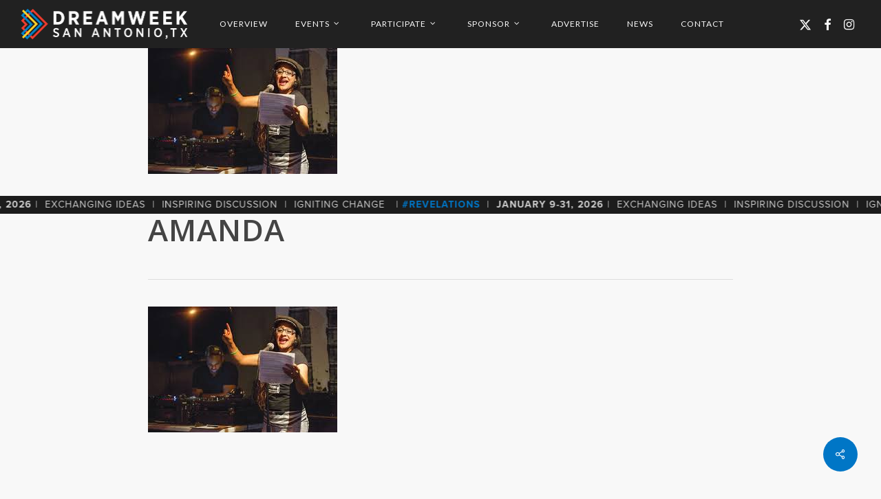

--- FILE ---
content_type: text/html; charset=UTF-8
request_url: https://dreamweek.org/evt/puroslam-dreamweek-slam/amanda/
body_size: 28540
content:
<!doctype html>
<html lang="en-US" xmlns:fb="https://www.facebook.com/2008/fbml" xmlns:addthis="https://www.addthis.com/help/api-spec"  class="no-js">
<head>
	<meta charset="UTF-8">
	<meta name="viewport" content="width=device-width, initial-scale=1, maximum-scale=1, user-scalable=0" /><link rel="shortcut icon" href="https://dreamweek.org/wp-content/uploads/2017/10/favicon.png" /><meta name='robots' content='index, follow, max-image-preview:large, max-snippet:-1, max-video-preview:-1' />

            <script data-no-defer="1" data-ezscrex="false" data-cfasync="false" data-pagespeed-no-defer data-cookieconsent="ignore">
                var ctPublicFunctions = {"_ajax_nonce":"b902cb017f","_rest_nonce":"c303f81cee","_ajax_url":"\/wp-admin\/admin-ajax.php","_rest_url":"https:\/\/dreamweek.org\/wp-json\/","data__cookies_type":"none","data__ajax_type":"rest","text__wait_for_decoding":"Decoding the contact data, let us a few seconds to finish. Anti-Spam by CleanTalk","cookiePrefix":"","wprocket_detected":false}
            </script>
        
            <script data-no-defer="1" data-ezscrex="false" data-cfasync="false" data-pagespeed-no-defer data-cookieconsent="ignore">
                var ctPublic = {"_ajax_nonce":"b902cb017f","settings__forms__check_internal":0,"settings__forms__check_external":0,"settings__forms__search_test":1,"settings__data__bot_detector_enabled":1,"blog_home":"https:\/\/dreamweek.org\/","pixel__setting":"3","pixel__enabled":true,"pixel__url":"https:\/\/moderate2-v4.cleantalk.org\/pixel\/047bae5d53b06f25585ffbe55be0e5cd.gif","data__email_check_before_post":1,"data__cookies_type":"none","data__key_is_ok":true,"data__visible_fields_required":true,"data__to_local_storage":{"apbct_cookies_test":"%7B%22cookies_names%22%3A%5B%22apbct_timestamp%22%2C%22apbct_site_landing_ts%22%5D%2C%22check_value%22%3A%2286f73d5f49592e8fa3c49011baa32100%22%7D","apbct_site_landing_ts":"1768173794"},"wl_brandname":"Anti-Spam by CleanTalk","wl_brandname_short":"CleanTalk","ct_checkjs_key":"40a9112d81b32d0acf18e8e7e2753f1af61fa177375dd31fe224aa21840c4fbe","emailEncoderPassKey":"e46676a0405b150a5e14f76b3b2debeb","bot_detector_forms_excluded":"W10=","advancedCacheExists":true}
            </script>
        
	<!-- This site is optimized with the Yoast SEO plugin v24.1 - https://yoast.com/wordpress/plugins/seo/ -->
	<title>amanda &#187; DreamWeek San Antonio</title>
	<link rel="canonical" href="https://dreamweek.org/evt/puroslam-dreamweek-slam/amanda/" />
	<meta property="og:locale" content="en_US" />
	<meta property="og:type" content="article" />
	<meta property="og:title" content="amanda &#187; DreamWeek San Antonio" />
	<meta property="og:url" content="https://dreamweek.org/evt/puroslam-dreamweek-slam/amanda/" />
	<meta property="og:site_name" content="DreamWeek San Antonio" />
	<meta property="article:publisher" content="https://www.facebook.com/dreamweeksa" />
	<meta property="og:image" content="https://dreamweek.org/evt/puroslam-dreamweek-slam/amanda" />
	<meta property="og:image:width" content="275" />
	<meta property="og:image:height" content="183" />
	<meta property="og:image:type" content="image/jpeg" />
	<meta name="twitter:card" content="summary_large_image" />
	<meta name="twitter:site" content="@dreamweeksa" />
	<script type="application/ld+json" class="yoast-schema-graph">{"@context":"https://schema.org","@graph":[{"@type":"WebPage","@id":"https://dreamweek.org/evt/puroslam-dreamweek-slam/amanda/","url":"https://dreamweek.org/evt/puroslam-dreamweek-slam/amanda/","name":"amanda &#187; DreamWeek San Antonio","isPartOf":{"@id":"https://dreamweek.org/#website"},"primaryImageOfPage":{"@id":"https://dreamweek.org/evt/puroslam-dreamweek-slam/amanda/#primaryimage"},"image":{"@id":"https://dreamweek.org/evt/puroslam-dreamweek-slam/amanda/#primaryimage"},"thumbnailUrl":"https://dreamweek.org/wp-content/uploads/2019/09/amanda.jpeg","datePublished":"2019-09-07T00:33:41+00:00","dateModified":"2019-09-07T00:33:41+00:00","breadcrumb":{"@id":"https://dreamweek.org/evt/puroslam-dreamweek-slam/amanda/#breadcrumb"},"inLanguage":"en-US","potentialAction":[{"@type":"ReadAction","target":["https://dreamweek.org/evt/puroslam-dreamweek-slam/amanda/"]}]},{"@type":"ImageObject","inLanguage":"en-US","@id":"https://dreamweek.org/evt/puroslam-dreamweek-slam/amanda/#primaryimage","url":"https://dreamweek.org/wp-content/uploads/2019/09/amanda.jpeg","contentUrl":"https://dreamweek.org/wp-content/uploads/2019/09/amanda.jpeg","width":275,"height":183},{"@type":"BreadcrumbList","@id":"https://dreamweek.org/evt/puroslam-dreamweek-slam/amanda/#breadcrumb","itemListElement":[{"@type":"ListItem","position":1,"name":"Home","item":"https://dreamweek.org/"},{"@type":"ListItem","position":2,"name":"PuroSlam Dreamweek Slam","item":"https://dreamweek.org/evt/puroslam-dreamweek-slam/"},{"@type":"ListItem","position":3,"name":"amanda"}]},{"@type":"WebSite","@id":"https://dreamweek.org/#website","url":"https://dreamweek.org/","name":"DreamWeek San Antonio","description":"Advancing the Voices of Tolerance, Equality, &amp; Diversity","publisher":{"@id":"https://dreamweek.org/#organization"},"potentialAction":[{"@type":"SearchAction","target":{"@type":"EntryPoint","urlTemplate":"https://dreamweek.org/?s={search_term_string}"},"query-input":{"@type":"PropertyValueSpecification","valueRequired":true,"valueName":"search_term_string"}}],"inLanguage":"en-US"},{"@type":"Organization","@id":"https://dreamweek.org/#organization","name":"DreamWeek SA","url":"https://dreamweek.org/","logo":{"@type":"ImageObject","inLanguage":"en-US","@id":"https://dreamweek.org/#/schema/logo/image/","url":"https://dreamweek.org/wp-content/uploads/2017/10/dreamweek-logo.png","contentUrl":"https://dreamweek.org/wp-content/uploads/2017/10/dreamweek-logo.png","width":933,"height":200,"caption":"DreamWeek SA"},"image":{"@id":"https://dreamweek.org/#/schema/logo/image/"},"sameAs":["https://www.facebook.com/dreamweeksa","https://x.com/dreamweeksa","https://www.instagram.com/dreamweeksa"]}]}</script>
	<!-- / Yoast SEO plugin. -->


<link rel='dns-prefetch' href='//stackpath.bootstrapcdn.com' />
<link rel='dns-prefetch' href='//moderate.cleantalk.org' />
<link rel='dns-prefetch' href='//s7.addthis.com' />
<link rel='dns-prefetch' href='//fonts.googleapis.com' />
<link rel="alternate" type="application/rss+xml" title="DreamWeek San Antonio &raquo; Feed" href="https://dreamweek.org/feed/" />
<link rel="alternate" type="application/rss+xml" title="DreamWeek San Antonio &raquo; Comments Feed" href="https://dreamweek.org/comments/feed/" />
		<!-- This site uses the Google Analytics by MonsterInsights plugin v9.4.1 - Using Analytics tracking - https://www.monsterinsights.com/ -->
							<script src="//www.googletagmanager.com/gtag/js?id=G-MPT4GVZC0H"  data-cfasync="false" data-wpfc-render="false" type="text/javascript" async></script>
			<script data-cfasync="false" data-wpfc-render="false" type="text/javascript">
				var mi_version = '9.4.1';
				var mi_track_user = true;
				var mi_no_track_reason = '';
								var MonsterInsightsDefaultLocations = {"page_location":"https:\/\/dreamweek.org\/evt\/puroslam-dreamweek-slam\/amanda\/"};
				if ( typeof MonsterInsightsPrivacyGuardFilter === 'function' ) {
					var MonsterInsightsLocations = (typeof MonsterInsightsExcludeQuery === 'object') ? MonsterInsightsPrivacyGuardFilter( MonsterInsightsExcludeQuery ) : MonsterInsightsPrivacyGuardFilter( MonsterInsightsDefaultLocations );
				} else {
					var MonsterInsightsLocations = (typeof MonsterInsightsExcludeQuery === 'object') ? MonsterInsightsExcludeQuery : MonsterInsightsDefaultLocations;
				}

								var disableStrs = [
										'ga-disable-G-MPT4GVZC0H',
									];

				/* Function to detect opted out users */
				function __gtagTrackerIsOptedOut() {
					for (var index = 0; index < disableStrs.length; index++) {
						if (document.cookie.indexOf(disableStrs[index] + '=true') > -1) {
							return true;
						}
					}

					return false;
				}

				/* Disable tracking if the opt-out cookie exists. */
				if (__gtagTrackerIsOptedOut()) {
					for (var index = 0; index < disableStrs.length; index++) {
						window[disableStrs[index]] = true;
					}
				}

				/* Opt-out function */
				function __gtagTrackerOptout() {
					for (var index = 0; index < disableStrs.length; index++) {
						document.cookie = disableStrs[index] + '=true; expires=Thu, 31 Dec 2099 23:59:59 UTC; path=/';
						window[disableStrs[index]] = true;
					}
				}

				if ('undefined' === typeof gaOptout) {
					function gaOptout() {
						__gtagTrackerOptout();
					}
				}
								window.dataLayer = window.dataLayer || [];

				window.MonsterInsightsDualTracker = {
					helpers: {},
					trackers: {},
				};
				if (mi_track_user) {
					function __gtagDataLayer() {
						dataLayer.push(arguments);
					}

					function __gtagTracker(type, name, parameters) {
						if (!parameters) {
							parameters = {};
						}

						if (parameters.send_to) {
							__gtagDataLayer.apply(null, arguments);
							return;
						}

						if (type === 'event') {
														parameters.send_to = monsterinsights_frontend.v4_id;
							var hookName = name;
							if (typeof parameters['event_category'] !== 'undefined') {
								hookName = parameters['event_category'] + ':' + name;
							}

							if (typeof MonsterInsightsDualTracker.trackers[hookName] !== 'undefined') {
								MonsterInsightsDualTracker.trackers[hookName](parameters);
							} else {
								__gtagDataLayer('event', name, parameters);
							}
							
						} else {
							__gtagDataLayer.apply(null, arguments);
						}
					}

					__gtagTracker('js', new Date());
					__gtagTracker('set', {
						'developer_id.dZGIzZG': true,
											});
					if ( MonsterInsightsLocations.page_location ) {
						__gtagTracker('set', MonsterInsightsLocations);
					}
										__gtagTracker('config', 'G-MPT4GVZC0H', {"forceSSL":"true","link_attribution":"true"} );
															window.gtag = __gtagTracker;										(function () {
						/* https://developers.google.com/analytics/devguides/collection/analyticsjs/ */
						/* ga and __gaTracker compatibility shim. */
						var noopfn = function () {
							return null;
						};
						var newtracker = function () {
							return new Tracker();
						};
						var Tracker = function () {
							return null;
						};
						var p = Tracker.prototype;
						p.get = noopfn;
						p.set = noopfn;
						p.send = function () {
							var args = Array.prototype.slice.call(arguments);
							args.unshift('send');
							__gaTracker.apply(null, args);
						};
						var __gaTracker = function () {
							var len = arguments.length;
							if (len === 0) {
								return;
							}
							var f = arguments[len - 1];
							if (typeof f !== 'object' || f === null || typeof f.hitCallback !== 'function') {
								if ('send' === arguments[0]) {
									var hitConverted, hitObject = false, action;
									if ('event' === arguments[1]) {
										if ('undefined' !== typeof arguments[3]) {
											hitObject = {
												'eventAction': arguments[3],
												'eventCategory': arguments[2],
												'eventLabel': arguments[4],
												'value': arguments[5] ? arguments[5] : 1,
											}
										}
									}
									if ('pageview' === arguments[1]) {
										if ('undefined' !== typeof arguments[2]) {
											hitObject = {
												'eventAction': 'page_view',
												'page_path': arguments[2],
											}
										}
									}
									if (typeof arguments[2] === 'object') {
										hitObject = arguments[2];
									}
									if (typeof arguments[5] === 'object') {
										Object.assign(hitObject, arguments[5]);
									}
									if ('undefined' !== typeof arguments[1].hitType) {
										hitObject = arguments[1];
										if ('pageview' === hitObject.hitType) {
											hitObject.eventAction = 'page_view';
										}
									}
									if (hitObject) {
										action = 'timing' === arguments[1].hitType ? 'timing_complete' : hitObject.eventAction;
										hitConverted = mapArgs(hitObject);
										__gtagTracker('event', action, hitConverted);
									}
								}
								return;
							}

							function mapArgs(args) {
								var arg, hit = {};
								var gaMap = {
									'eventCategory': 'event_category',
									'eventAction': 'event_action',
									'eventLabel': 'event_label',
									'eventValue': 'event_value',
									'nonInteraction': 'non_interaction',
									'timingCategory': 'event_category',
									'timingVar': 'name',
									'timingValue': 'value',
									'timingLabel': 'event_label',
									'page': 'page_path',
									'location': 'page_location',
									'title': 'page_title',
									'referrer' : 'page_referrer',
								};
								for (arg in args) {
																		if (!(!args.hasOwnProperty(arg) || !gaMap.hasOwnProperty(arg))) {
										hit[gaMap[arg]] = args[arg];
									} else {
										hit[arg] = args[arg];
									}
								}
								return hit;
							}

							try {
								f.hitCallback();
							} catch (ex) {
							}
						};
						__gaTracker.create = newtracker;
						__gaTracker.getByName = newtracker;
						__gaTracker.getAll = function () {
							return [];
						};
						__gaTracker.remove = noopfn;
						__gaTracker.loaded = true;
						window['__gaTracker'] = __gaTracker;
					})();
									} else {
										console.log("");
					(function () {
						function __gtagTracker() {
							return null;
						}

						window['__gtagTracker'] = __gtagTracker;
						window['gtag'] = __gtagTracker;
					})();
									}
			</script>
				<!-- / Google Analytics by MonsterInsights -->
		<script type="text/javascript">
/* <![CDATA[ */
window._wpemojiSettings = {"baseUrl":"https:\/\/s.w.org\/images\/core\/emoji\/15.0.3\/72x72\/","ext":".png","svgUrl":"https:\/\/s.w.org\/images\/core\/emoji\/15.0.3\/svg\/","svgExt":".svg","source":{"concatemoji":"https:\/\/dreamweek.org\/wp-includes\/js\/wp-emoji-release.min.js?ver=e50f564852740210dd0ec8da1172a5a2"}};
/*! This file is auto-generated */
!function(i,n){var o,s,e;function c(e){try{var t={supportTests:e,timestamp:(new Date).valueOf()};sessionStorage.setItem(o,JSON.stringify(t))}catch(e){}}function p(e,t,n){e.clearRect(0,0,e.canvas.width,e.canvas.height),e.fillText(t,0,0);var t=new Uint32Array(e.getImageData(0,0,e.canvas.width,e.canvas.height).data),r=(e.clearRect(0,0,e.canvas.width,e.canvas.height),e.fillText(n,0,0),new Uint32Array(e.getImageData(0,0,e.canvas.width,e.canvas.height).data));return t.every(function(e,t){return e===r[t]})}function u(e,t,n){switch(t){case"flag":return n(e,"\ud83c\udff3\ufe0f\u200d\u26a7\ufe0f","\ud83c\udff3\ufe0f\u200b\u26a7\ufe0f")?!1:!n(e,"\ud83c\uddfa\ud83c\uddf3","\ud83c\uddfa\u200b\ud83c\uddf3")&&!n(e,"\ud83c\udff4\udb40\udc67\udb40\udc62\udb40\udc65\udb40\udc6e\udb40\udc67\udb40\udc7f","\ud83c\udff4\u200b\udb40\udc67\u200b\udb40\udc62\u200b\udb40\udc65\u200b\udb40\udc6e\u200b\udb40\udc67\u200b\udb40\udc7f");case"emoji":return!n(e,"\ud83d\udc26\u200d\u2b1b","\ud83d\udc26\u200b\u2b1b")}return!1}function f(e,t,n){var r="undefined"!=typeof WorkerGlobalScope&&self instanceof WorkerGlobalScope?new OffscreenCanvas(300,150):i.createElement("canvas"),a=r.getContext("2d",{willReadFrequently:!0}),o=(a.textBaseline="top",a.font="600 32px Arial",{});return e.forEach(function(e){o[e]=t(a,e,n)}),o}function t(e){var t=i.createElement("script");t.src=e,t.defer=!0,i.head.appendChild(t)}"undefined"!=typeof Promise&&(o="wpEmojiSettingsSupports",s=["flag","emoji"],n.supports={everything:!0,everythingExceptFlag:!0},e=new Promise(function(e){i.addEventListener("DOMContentLoaded",e,{once:!0})}),new Promise(function(t){var n=function(){try{var e=JSON.parse(sessionStorage.getItem(o));if("object"==typeof e&&"number"==typeof e.timestamp&&(new Date).valueOf()<e.timestamp+604800&&"object"==typeof e.supportTests)return e.supportTests}catch(e){}return null}();if(!n){if("undefined"!=typeof Worker&&"undefined"!=typeof OffscreenCanvas&&"undefined"!=typeof URL&&URL.createObjectURL&&"undefined"!=typeof Blob)try{var e="postMessage("+f.toString()+"("+[JSON.stringify(s),u.toString(),p.toString()].join(",")+"));",r=new Blob([e],{type:"text/javascript"}),a=new Worker(URL.createObjectURL(r),{name:"wpTestEmojiSupports"});return void(a.onmessage=function(e){c(n=e.data),a.terminate(),t(n)})}catch(e){}c(n=f(s,u,p))}t(n)}).then(function(e){for(var t in e)n.supports[t]=e[t],n.supports.everything=n.supports.everything&&n.supports[t],"flag"!==t&&(n.supports.everythingExceptFlag=n.supports.everythingExceptFlag&&n.supports[t]);n.supports.everythingExceptFlag=n.supports.everythingExceptFlag&&!n.supports.flag,n.DOMReady=!1,n.readyCallback=function(){n.DOMReady=!0}}).then(function(){return e}).then(function(){var e;n.supports.everything||(n.readyCallback(),(e=n.source||{}).concatemoji?t(e.concatemoji):e.wpemoji&&e.twemoji&&(t(e.twemoji),t(e.wpemoji)))}))}((window,document),window._wpemojiSettings);
/* ]]> */
</script>
<link rel='stylesheet' id='sdm-styles-css' href='https://dreamweek.org/wp-content/plugins/simple-download-monitor/css/sdm_wp_styles.css?ver=e50f564852740210dd0ec8da1172a5a2' type='text/css' media='all' />
<style id='wp-emoji-styles-inline-css' type='text/css'>

	img.wp-smiley, img.emoji {
		display: inline !important;
		border: none !important;
		box-shadow: none !important;
		height: 1em !important;
		width: 1em !important;
		margin: 0 0.07em !important;
		vertical-align: -0.1em !important;
		background: none !important;
		padding: 0 !important;
	}
</style>
<link rel='stylesheet' id='wp-block-library-css' href='https://dreamweek.org/wp-includes/css/dist/block-library/style.min.css?ver=e50f564852740210dd0ec8da1172a5a2' type='text/css' media='all' />
<style id='global-styles-inline-css' type='text/css'>
body{--wp--preset--color--black: #000000;--wp--preset--color--cyan-bluish-gray: #abb8c3;--wp--preset--color--white: #ffffff;--wp--preset--color--pale-pink: #f78da7;--wp--preset--color--vivid-red: #cf2e2e;--wp--preset--color--luminous-vivid-orange: #ff6900;--wp--preset--color--luminous-vivid-amber: #fcb900;--wp--preset--color--light-green-cyan: #7bdcb5;--wp--preset--color--vivid-green-cyan: #00d084;--wp--preset--color--pale-cyan-blue: #8ed1fc;--wp--preset--color--vivid-cyan-blue: #0693e3;--wp--preset--color--vivid-purple: #9b51e0;--wp--preset--gradient--vivid-cyan-blue-to-vivid-purple: linear-gradient(135deg,rgba(6,147,227,1) 0%,rgb(155,81,224) 100%);--wp--preset--gradient--light-green-cyan-to-vivid-green-cyan: linear-gradient(135deg,rgb(122,220,180) 0%,rgb(0,208,130) 100%);--wp--preset--gradient--luminous-vivid-amber-to-luminous-vivid-orange: linear-gradient(135deg,rgba(252,185,0,1) 0%,rgba(255,105,0,1) 100%);--wp--preset--gradient--luminous-vivid-orange-to-vivid-red: linear-gradient(135deg,rgba(255,105,0,1) 0%,rgb(207,46,46) 100%);--wp--preset--gradient--very-light-gray-to-cyan-bluish-gray: linear-gradient(135deg,rgb(238,238,238) 0%,rgb(169,184,195) 100%);--wp--preset--gradient--cool-to-warm-spectrum: linear-gradient(135deg,rgb(74,234,220) 0%,rgb(151,120,209) 20%,rgb(207,42,186) 40%,rgb(238,44,130) 60%,rgb(251,105,98) 80%,rgb(254,248,76) 100%);--wp--preset--gradient--blush-light-purple: linear-gradient(135deg,rgb(255,206,236) 0%,rgb(152,150,240) 100%);--wp--preset--gradient--blush-bordeaux: linear-gradient(135deg,rgb(254,205,165) 0%,rgb(254,45,45) 50%,rgb(107,0,62) 100%);--wp--preset--gradient--luminous-dusk: linear-gradient(135deg,rgb(255,203,112) 0%,rgb(199,81,192) 50%,rgb(65,88,208) 100%);--wp--preset--gradient--pale-ocean: linear-gradient(135deg,rgb(255,245,203) 0%,rgb(182,227,212) 50%,rgb(51,167,181) 100%);--wp--preset--gradient--electric-grass: linear-gradient(135deg,rgb(202,248,128) 0%,rgb(113,206,126) 100%);--wp--preset--gradient--midnight: linear-gradient(135deg,rgb(2,3,129) 0%,rgb(40,116,252) 100%);--wp--preset--font-size--small: 13px;--wp--preset--font-size--medium: 20px;--wp--preset--font-size--large: 36px;--wp--preset--font-size--x-large: 42px;--wp--preset--spacing--20: 0.44rem;--wp--preset--spacing--30: 0.67rem;--wp--preset--spacing--40: 1rem;--wp--preset--spacing--50: 1.5rem;--wp--preset--spacing--60: 2.25rem;--wp--preset--spacing--70: 3.38rem;--wp--preset--spacing--80: 5.06rem;--wp--preset--shadow--natural: 6px 6px 9px rgba(0, 0, 0, 0.2);--wp--preset--shadow--deep: 12px 12px 50px rgba(0, 0, 0, 0.4);--wp--preset--shadow--sharp: 6px 6px 0px rgba(0, 0, 0, 0.2);--wp--preset--shadow--outlined: 6px 6px 0px -3px rgba(255, 255, 255, 1), 6px 6px rgba(0, 0, 0, 1);--wp--preset--shadow--crisp: 6px 6px 0px rgba(0, 0, 0, 1);}body { margin: 0;--wp--style--global--content-size: 1300px;--wp--style--global--wide-size: 1300px; }.wp-site-blocks > .alignleft { float: left; margin-right: 2em; }.wp-site-blocks > .alignright { float: right; margin-left: 2em; }.wp-site-blocks > .aligncenter { justify-content: center; margin-left: auto; margin-right: auto; }:where(.is-layout-flex){gap: 0.5em;}:where(.is-layout-grid){gap: 0.5em;}body .is-layout-flow > .alignleft{float: left;margin-inline-start: 0;margin-inline-end: 2em;}body .is-layout-flow > .alignright{float: right;margin-inline-start: 2em;margin-inline-end: 0;}body .is-layout-flow > .aligncenter{margin-left: auto !important;margin-right: auto !important;}body .is-layout-constrained > .alignleft{float: left;margin-inline-start: 0;margin-inline-end: 2em;}body .is-layout-constrained > .alignright{float: right;margin-inline-start: 2em;margin-inline-end: 0;}body .is-layout-constrained > .aligncenter{margin-left: auto !important;margin-right: auto !important;}body .is-layout-constrained > :where(:not(.alignleft):not(.alignright):not(.alignfull)){max-width: var(--wp--style--global--content-size);margin-left: auto !important;margin-right: auto !important;}body .is-layout-constrained > .alignwide{max-width: var(--wp--style--global--wide-size);}body .is-layout-flex{display: flex;}body .is-layout-flex{flex-wrap: wrap;align-items: center;}body .is-layout-flex > *{margin: 0;}body .is-layout-grid{display: grid;}body .is-layout-grid > *{margin: 0;}body{padding-top: 0px;padding-right: 0px;padding-bottom: 0px;padding-left: 0px;}.wp-element-button, .wp-block-button__link{background-color: #32373c;border-width: 0;color: #fff;font-family: inherit;font-size: inherit;line-height: inherit;padding: calc(0.667em + 2px) calc(1.333em + 2px);text-decoration: none;}.has-black-color{color: var(--wp--preset--color--black) !important;}.has-cyan-bluish-gray-color{color: var(--wp--preset--color--cyan-bluish-gray) !important;}.has-white-color{color: var(--wp--preset--color--white) !important;}.has-pale-pink-color{color: var(--wp--preset--color--pale-pink) !important;}.has-vivid-red-color{color: var(--wp--preset--color--vivid-red) !important;}.has-luminous-vivid-orange-color{color: var(--wp--preset--color--luminous-vivid-orange) !important;}.has-luminous-vivid-amber-color{color: var(--wp--preset--color--luminous-vivid-amber) !important;}.has-light-green-cyan-color{color: var(--wp--preset--color--light-green-cyan) !important;}.has-vivid-green-cyan-color{color: var(--wp--preset--color--vivid-green-cyan) !important;}.has-pale-cyan-blue-color{color: var(--wp--preset--color--pale-cyan-blue) !important;}.has-vivid-cyan-blue-color{color: var(--wp--preset--color--vivid-cyan-blue) !important;}.has-vivid-purple-color{color: var(--wp--preset--color--vivid-purple) !important;}.has-black-background-color{background-color: var(--wp--preset--color--black) !important;}.has-cyan-bluish-gray-background-color{background-color: var(--wp--preset--color--cyan-bluish-gray) !important;}.has-white-background-color{background-color: var(--wp--preset--color--white) !important;}.has-pale-pink-background-color{background-color: var(--wp--preset--color--pale-pink) !important;}.has-vivid-red-background-color{background-color: var(--wp--preset--color--vivid-red) !important;}.has-luminous-vivid-orange-background-color{background-color: var(--wp--preset--color--luminous-vivid-orange) !important;}.has-luminous-vivid-amber-background-color{background-color: var(--wp--preset--color--luminous-vivid-amber) !important;}.has-light-green-cyan-background-color{background-color: var(--wp--preset--color--light-green-cyan) !important;}.has-vivid-green-cyan-background-color{background-color: var(--wp--preset--color--vivid-green-cyan) !important;}.has-pale-cyan-blue-background-color{background-color: var(--wp--preset--color--pale-cyan-blue) !important;}.has-vivid-cyan-blue-background-color{background-color: var(--wp--preset--color--vivid-cyan-blue) !important;}.has-vivid-purple-background-color{background-color: var(--wp--preset--color--vivid-purple) !important;}.has-black-border-color{border-color: var(--wp--preset--color--black) !important;}.has-cyan-bluish-gray-border-color{border-color: var(--wp--preset--color--cyan-bluish-gray) !important;}.has-white-border-color{border-color: var(--wp--preset--color--white) !important;}.has-pale-pink-border-color{border-color: var(--wp--preset--color--pale-pink) !important;}.has-vivid-red-border-color{border-color: var(--wp--preset--color--vivid-red) !important;}.has-luminous-vivid-orange-border-color{border-color: var(--wp--preset--color--luminous-vivid-orange) !important;}.has-luminous-vivid-amber-border-color{border-color: var(--wp--preset--color--luminous-vivid-amber) !important;}.has-light-green-cyan-border-color{border-color: var(--wp--preset--color--light-green-cyan) !important;}.has-vivid-green-cyan-border-color{border-color: var(--wp--preset--color--vivid-green-cyan) !important;}.has-pale-cyan-blue-border-color{border-color: var(--wp--preset--color--pale-cyan-blue) !important;}.has-vivid-cyan-blue-border-color{border-color: var(--wp--preset--color--vivid-cyan-blue) !important;}.has-vivid-purple-border-color{border-color: var(--wp--preset--color--vivid-purple) !important;}.has-vivid-cyan-blue-to-vivid-purple-gradient-background{background: var(--wp--preset--gradient--vivid-cyan-blue-to-vivid-purple) !important;}.has-light-green-cyan-to-vivid-green-cyan-gradient-background{background: var(--wp--preset--gradient--light-green-cyan-to-vivid-green-cyan) !important;}.has-luminous-vivid-amber-to-luminous-vivid-orange-gradient-background{background: var(--wp--preset--gradient--luminous-vivid-amber-to-luminous-vivid-orange) !important;}.has-luminous-vivid-orange-to-vivid-red-gradient-background{background: var(--wp--preset--gradient--luminous-vivid-orange-to-vivid-red) !important;}.has-very-light-gray-to-cyan-bluish-gray-gradient-background{background: var(--wp--preset--gradient--very-light-gray-to-cyan-bluish-gray) !important;}.has-cool-to-warm-spectrum-gradient-background{background: var(--wp--preset--gradient--cool-to-warm-spectrum) !important;}.has-blush-light-purple-gradient-background{background: var(--wp--preset--gradient--blush-light-purple) !important;}.has-blush-bordeaux-gradient-background{background: var(--wp--preset--gradient--blush-bordeaux) !important;}.has-luminous-dusk-gradient-background{background: var(--wp--preset--gradient--luminous-dusk) !important;}.has-pale-ocean-gradient-background{background: var(--wp--preset--gradient--pale-ocean) !important;}.has-electric-grass-gradient-background{background: var(--wp--preset--gradient--electric-grass) !important;}.has-midnight-gradient-background{background: var(--wp--preset--gradient--midnight) !important;}.has-small-font-size{font-size: var(--wp--preset--font-size--small) !important;}.has-medium-font-size{font-size: var(--wp--preset--font-size--medium) !important;}.has-large-font-size{font-size: var(--wp--preset--font-size--large) !important;}.has-x-large-font-size{font-size: var(--wp--preset--font-size--x-large) !important;}
.wp-block-navigation a:where(:not(.wp-element-button)){color: inherit;}
:where(.wp-block-post-template.is-layout-flex){gap: 1.25em;}:where(.wp-block-post-template.is-layout-grid){gap: 1.25em;}
:where(.wp-block-columns.is-layout-flex){gap: 2em;}:where(.wp-block-columns.is-layout-grid){gap: 2em;}
.wp-block-pullquote{font-size: 1.5em;line-height: 1.6;}
</style>
<link rel='stylesheet' id='bootstrap-css-css' href='https://stackpath.bootstrapcdn.com/bootstrap/3.4.1/css/bootstrap.min.css?ver=e50f564852740210dd0ec8da1172a5a2' type='text/css' media='all' />
<link rel='stylesheet' id='ct_public_css-css' href='https://dreamweek.org/wp-content/plugins/cleantalk-spam-protect/css/cleantalk-public.min.css?ver=6.35' type='text/css' media='all' />
<link rel='stylesheet' id='salient-social-css' href='https://dreamweek.org/wp-content/plugins/salient-social/css/style.css?ver=1.2.2' type='text/css' media='all' />
<style id='salient-social-inline-css' type='text/css'>

  .sharing-default-minimal .nectar-love.loved,
  body .nectar-social[data-color-override="override"].fixed > a:before, 
  body .nectar-social[data-color-override="override"].fixed .nectar-social-inner a,
  .sharing-default-minimal .nectar-social[data-color-override="override"] .nectar-social-inner a:hover,
  .nectar-social.vertical[data-color-override="override"] .nectar-social-inner a:hover {
    background-color: #0076c6;
  }
  .nectar-social.hover .nectar-love.loved,
  .nectar-social.hover > .nectar-love-button a:hover,
  .nectar-social[data-color-override="override"].hover > div a:hover,
  #single-below-header .nectar-social[data-color-override="override"].hover > div a:hover,
  .nectar-social[data-color-override="override"].hover .share-btn:hover,
  .sharing-default-minimal .nectar-social[data-color-override="override"] .nectar-social-inner a {
    border-color: #0076c6;
  }
  #single-below-header .nectar-social.hover .nectar-love.loved i,
  #single-below-header .nectar-social.hover[data-color-override="override"] a:hover,
  #single-below-header .nectar-social.hover[data-color-override="override"] a:hover i,
  #single-below-header .nectar-social.hover .nectar-love-button a:hover i,
  .nectar-love:hover i,
  .hover .nectar-love:hover .total_loves,
  .nectar-love.loved i,
  .nectar-social.hover .nectar-love.loved .total_loves,
  .nectar-social.hover .share-btn:hover, 
  .nectar-social[data-color-override="override"].hover .nectar-social-inner a:hover,
  .nectar-social[data-color-override="override"].hover > div:hover span,
  .sharing-default-minimal .nectar-social[data-color-override="override"] .nectar-social-inner a:not(:hover) i,
  .sharing-default-minimal .nectar-social[data-color-override="override"] .nectar-social-inner a:not(:hover) {
    color: #0076c6;
  }
</style>
<link rel='stylesheet' id='font-awesome-css' href='https://dreamweek.org/wp-content/themes/salient/css/font-awesome-legacy.min.css?ver=4.7.1' type='text/css' media='all' />
<link rel='stylesheet' id='salient-grid-system-css' href='https://dreamweek.org/wp-content/themes/salient/css/build/grid-system.css?ver=16.2.2' type='text/css' media='all' />
<link rel='stylesheet' id='main-styles-css' href='https://dreamweek.org/wp-content/themes/salient/css/build/style.css?ver=16.2.2' type='text/css' media='all' />
<link rel='stylesheet' id='nectar-header-layout-left-aligned-css' href='https://dreamweek.org/wp-content/themes/salient/css/build/header/header-layout-menu-left-aligned.css?ver=16.2.2' type='text/css' media='all' />
<link rel='stylesheet' id='nectar-single-styles-css' href='https://dreamweek.org/wp-content/themes/salient/css/build/single.css?ver=16.2.2' type='text/css' media='all' />
<link rel='stylesheet' id='nectar-element-scrolling-text-css' href='https://dreamweek.org/wp-content/themes/salient/css/build/elements/element-scrolling-text.css?ver=16.2.2' type='text/css' media='all' />
<link rel='stylesheet' id='nectar-owl-carousel-css' href='https://dreamweek.org/wp-content/themes/salient/css/build/plugins/owl-carousel.css?ver=16.2.2' type='text/css' media='all' />
<link rel='stylesheet' id='nectar_default_font_open_sans-css' href='https://fonts.googleapis.com/css?family=Open+Sans%3A300%2C400%2C600%2C700&#038;subset=latin%2Clatin-ext' type='text/css' media='all' />
<link rel='stylesheet' id='responsive-css' href='https://dreamweek.org/wp-content/themes/salient/css/build/responsive.css?ver=16.2.2' type='text/css' media='all' />
<link rel='stylesheet' id='select2-css' href='https://dreamweek.org/wp-content/themes/salient/css/build/plugins/select2.css?ver=4.0.1' type='text/css' media='all' />
<link rel='stylesheet' id='skin-original-css' href='https://dreamweek.org/wp-content/themes/salient/css/build/skin-original.css?ver=16.2.2' type='text/css' media='all' />
<link rel='stylesheet' id='salient-wp-menu-dynamic-css' href='https://dreamweek.org/wp-content/uploads/salient/menu-dynamic.css?ver=83034' type='text/css' media='all' />
<link rel='stylesheet' id='js_composer_front-css' href='https://dreamweek.org/wp-content/plugins/js_composer_salient/assets/css/js_composer.min.css?ver=6.9.1' type='text/css' media='all' />
<link rel='stylesheet' id='evcal_google_fonts-css' href='https://fonts.googleapis.com/css?family=Noto+Sans%3A400%2C400italic%2C700%7CPoppins%3A700%2C800%2C900&#038;subset=latin%2Clatin-ext&#038;ver=4.7.3' type='text/css' media='all' />
<link rel='stylesheet' id='evcal_cal_default-css' href='//dreamweek.org/wp-content/plugins/eventON/assets/css/eventon_styles.css?ver=4.7.3' type='text/css' media='all' />
<link rel='stylesheet' id='evo_font_icons-css' href='//dreamweek.org/wp-content/plugins/eventON/assets/fonts/all.css?ver=4.7.3' type='text/css' media='all' />
<link rel='stylesheet' id='evo_RS_styles-css' href='//dreamweek.org/wp-content/plugins/eventon-rsvp/assets/RS_styles.css?ver=2.9.6' type='text/css' media='all' />
<style id='evo_dynamic_styles-inline-css' type='text/css'>
.eventon_events_list .eventon_list_event .desc_trig, .evopop_top{background-color:#ffffff}.eventon_events_list .eventon_list_event .desc_trig:hover{background-color:#fbfbfb}.ajde_evcal_calendar .calendar_header p,
			.eventon_events_list .eventon_list_event .evoet_cx span.evoet_dayblock span, 
			.evo_pop_body .evoet_cx span.evoet_dayblock span,
			.ajde_evcal_calendar .evcal_evdata_row .evcal_evdata_cell h3.evo_h3,
			.evo_lightbox_content h3.evo_h3, h2.evo_h2, h3.evo_h3,h4.evo_h4,
			body .ajde_evcal_calendar h4.evo_h4, 
			.evo_content_in h4.evo_h4,
			.evo_metarow_ICS .evcal_evdata_cell p a,
			.eventon_events_list .eventon_list_event .evoet_cx span.evcal_desc2, 
			.eventon_list_event .evoet_cx span.evcal_event_title,
			.evoet_cx span.evcal_desc2,	
			.evo_metarow_ICS .evcal_evdata_cell p a, 
			.evo_metarow_learnMICS .evcal_col50 .evcal_evdata_cell p a,
			.eventon_list_event .evo_metarow_locImg p.evoLOCtxt .evo_loc_text_title,		
			.evo_clik_row .evo_h3,
			.evotax_term_card .evotax_term_details h2, 
			.evotax_term_card h3.evotax_term_subtitle,
			.ajde_evcal_calendar .evo_sort_btn,
			.eventon_main_section  #evcal_cur,	
			.ajde_evcal_calendar .calendar_header p.evo_month_title,		
			.ajde_evcal_calendar .eventon_events_list .evcal_month_line p,
			.eventon_events_list .eventon_list_event .evcal_cblock,			
			.ajde_evcal_calendar .evcal_month_line,
			.eventon_event .event_excerpt_in h3,
			.ajde_evcal_calendar .evo_footer_nav p.evo_month_title,
			.evo_eventon_live_now_section h3,
			.evo_tab_view .evo_tabs p.evo_tab,
			.evo_metarow_virtual .evo_live_now_tag,
			.evo_page_body .evo_sin_page .evosin_event_title,.evcal_evdata_row .evors_stat_data p em,
			.evors_submission_form, .evors_lightbox_body #evorsvp_form h3,
			.evcal_desc .evcal_desc3 .evors_eventtop_data em,
			.eventon_rsvp_rsvplist p em.event_data span a,
			.eventon_rsvp_rsvplist p span.rsvpstatus,
			.eventon_rsvp_rsvplist p a.update_rsvp,#eventon_form h2, 
				#eventon_form h3,
				#eventon_form p #evoau_submit, 
				a.evoAU_form_trigger_btn, 
				.evoau_submission_form .msub_row a, 
				.row .enterNew,
				.evoau_submission_form .formBtnS,.evo_day span,
			.evodv_tooltip,
			.evodv_current_day p.evodv_daynum{font-family:proxima-nova, sans-serif}.ajde_evcal_calendar .eventon_events_list p,	
		.evo_lightbox p,
		.eventon_events_list .eventon_list_event .evoet_cx span, 
		.evo_pop_body .evoet_cx span,	
		.eventon_events_list .eventon_list_event .evoet_cx span.evcal_event_subtitle, 
		.evo_pop_body .evoet_cx span.evcal_event_subtitle,
		.ajde_evcal_calendar .eventon_list_event .event_description .evcal_btn, 
		.evo_pop_body .evcal_btn, .evcal_btn,
		.eventon_events_list .eventon_list_event .cancel_event .evo_event_headers, 
		.evo_pop_body .evo_event_headers.canceled,
		.eventon_events_list .eventon_list_event .evcal_list_a .evo_above_title span,
		.evo_pop_body .evcal_list_a .evo_above_title span,
		.evcal_evdata_row.evcal_event_details .evcal_evdata_cell p,
		#evcal_list .eventon_list_event .evoInput, .evo_pop_body .evoInput,
		.evcal_evdata_row .evcal_evdata_cell p, 
		#evcal_list .eventon_list_event p.no_events,
		.ajde_evcal_calendar .eventon_events_list .eventon_desc_in ul,
		.evoGuideCall em,
		.evo_cal_above span,
		.ajde_evcal_calendar .calendar_header .evo_j_dates .legend,
		.eventon_sort_line p, .eventon_filter_line p,
		.evcal_evdata_row,.evors_change_rsvp span.change,
			.evo_popin .evcal_eventcard p.evors_whos_coming_title,
			.eventon_list_event .evcal_evdata_row p.evors_whos_coming_title,#eventon_form p input, 
				#eventon_form p textarea, 
				#eventon_form p select, 
				#eventon_form p.dropdown_row select,
				.evoau_cat_select_field,
				#eventon_form p select.evoau_location_select,
				#eventon_form p label,
				.evoau_selectmul,
				.row .evoau_img_preview span,
				.evoau_file_field span.evoau_img_btn,
				.eventon_au_form_section.overLay .closeForm,.evodv_current_day{font-family:Open Sans, sans-serif}.ajde_evcal_calendar .evo_sort_btn, .eventon_sf_field p, .evo_srt_sel p.fa{color:#5e5e5e}.ajde_evcal_calendar .evo_sort_btn:hover{color:#d8d8d8}#evcal_list .eventon_list_event .evoet_cx em, .evo_lightboxes .evoet_cx em{color:#202124}#evcal_list .eventon_list_event .evoet_cx em a{color:#202124}.eventon_events_list .eventon_list_event a,
				.evocard_row .evo_metarow_organizer .evo_card_organizer_social a,
				.evo_lightbox .evo_tax_social_media a{color:#656565}
				#evcal_list .eventon_list_event .event_description .evcal_btn, 
				#evcal_list .eventon_list_event .event_description .evcal_btn p, 
				body .evo_lightboxes .evo_lightbox_body.evo_pop_body .evcal_btn,
				.ajde_evcal_calendar .eventon_list_event .event_description .evcal_btn, 
				.evo_lightbox .evcal_btn, body .evcal_btn,
				.evo_lightbox.eventon_events_list .eventon_list_event a.evcal_btn,
				.evcal_btn,.evo_btn_arr,.evo_btn_arr_circ{color:#ffffff;background:#545454;}#evcal_list .eventon_list_event .event_description .evcal_btn:hover, 
				body .evo_lightboxes .evo_lightbox_body.evo_pop_body .evcal_btn:hover,
				.ajde_evcal_calendar .eventon_list_event .event_description .evcal_btn:hover, 
				.evo_pop_body .evcal_btn:hover, .evcal_btn:hover,.evcal_evdata_row.evo_clik_row:hover{color:#fff;background:#737373;}.evcal_evdata_row.evo_clik_row:hover &gt; *, .evcal_evdata_row.evo_clik_row:hover i{color:#fff}.eventon_list_event .evo_btn_secondary, 
				.ajde_evcal_calendar .eventon_list_event .event_description .evcal_btn.evo_btn_secondary,
				.evo_lightbox .evcal_btn.evo_btn_secondary, 
				body .evcal_btn.evo_btn_secondary,
				#evcal_list .eventon_list_event .event_description .evcal_btn.evo_btn_secondary,
				.evcal_btn.evo_btn_secondary,
				.evo_btn_secondary{color:#ffffff;background:#d2d2d2;}.eventon_list_event .evo_btn_secondary:hover, 
				.ajde_evcal_calendar .eventon_list_event .event_description .evcal_btn.evo_btn_secondary:hover,
				.evo_lightbox .evcal_btn.evo_btn_secondary:hover, 
				body .evcal_btn.evo_btn_secondary:hover,
				#evcal_list .eventon_list_event .event_description .evcal_btn.evo_btn_secondary:hover,
				.eventon_list_event .evo_btn_secondary:hover, 
				.evcal_btn.evo_btn_secondary:hover,
				.evo_btn_secondary:hover{color:#ffffff;background:#bebebe;}.evocard_row .evcal_evdata_icons i, .evocard_row .evcal_evdata_custometa_icons i{color:#6e6e6e;font-size:22px;}.evcal_evdata_row .evcal_evdata_cell h3, .evo_clik_row .evo_h3{font-size:18px}#evcal_list .eventon_list_event .evcal_cblock, .evo_lightboxes .evo_pop_body .evcal_cblock{color:#202124}.evcal_evdata_row .evcal_evdata_cell h2, .evcal_evdata_row .evcal_evdata_cell h3, .evorow .evo_clik_row h3, 
			.evcal_evdata_row .evcal_evdata_cell h3 a{color:#444444}#evcal_list .eventon_list_event .evcal_eventcard p, 
				.ajde_evcal_calendar .eventon_events_list .eventon_desc_in ul,
				.evo_lightboxes .evo_pop_body .evcal_evdata_row .evcal_evdata_cell p,
				.evo_lightboxes .evcal_evdata_cell p a{color:#444444}.ajde_evcal_calendar #evcal_head.calendar_header #evcal_cur, .ajde_evcal_calendar .evcal_month_line p, .ajde_evcal_calendar .evo_footer_nav p.evo_month_title{color:#202124}.eventon_events_list .eventon_list_event .event_description, .evo_lightbox.eventcard .evo_lightbox_body{background-color:#ffffff}.evocard_box{background-color:#f3f3f3}.evcal_event_details .evcal_evdata_cell.shorter_desc .eventon_desc_in:after{background:linear-gradient(to top,	#f3f3f3 20%, #f3f3f300 80%)}.event_description .bordb, #evcal_list .bordb, .eventon_events_list .eventon_list_event .event_description, .bordr, #evcal_list,
					#evcal_list p.desc_trig_outter, 
					.evopop_top,
					.evo_pop_body .bordb{border-color:#d5d5d5}.eventon_events_list .eventon_list_event .evcal_list_a.featured_event{background-color:#e5f5ff}.eventon_events_list .eventon_list_event .desc_trig:hover{border-left-width:7px}.eventon_events_list .eventon_list_event .evcal_list_a.featured_event:hover{background-color:#d7e5fa}.eventon_events_list .eventon_list_event .evoet_cx span.evo_above_title span.featured, .evo_pop_body .evoet_cx span.evo_above_title span.featured,
				.evosv_grid .evosv_tag.featured{color:#ffffff;background-color:#2377ed;}.eventon_events_list .eventon_list_event .evoet_cx span.evo_above_title span.completed, .evo_pop_body .evoet_cx span.evo_above_title span.completed,
				.evosv_grid .evosv_tag.completed{color:#ffffff;background-color:#585858;}.evoet_cx .evo_ep_bar b, .evoet_cx .evo_ep_bar b:before{background-color:#f79191}.evoet_cx .evo_ep_bar.evo_completed b{background-color:#9a9a9a}.ajde_evcal_calendar.color #evcal_list .eventon_list_event .evcal_cblock,
				.ajde_evcal_calendar.color #evcal_list.eventon_events_list .eventon_list_event p .evoet_cx span.evcal_event_title,
				.ajde_evcal_calendar.color #evcal_list .eventon_list_event .evoet_cx span.evcal_event_title,
				.ajde_evcal_calendar.color #evcal_list .eventon_list_event .evoet_cx span.evcal_event_subtitle,
				.ajde_evcal_calendar.color #evcal_list .eventon_list_event .evoet_cx em,
				.ajde_evcal_calendar.color #evcal_list .eventon_list_event .evoet_cx .evcal_desc_info,
				.ajde_evcal_calendar.color .eventon_events_list .eventon_list_event .evcal_cblock em.evo_day,
				.ajde_evcal_calendar.color .evoet_cx span,
				.ajde_evcal_calendar.color .evoet_cx .evo_below_title .status_reason,
				.ajde_evcal_calendar.color .evoet_cx .evo_tz_time .evo_tz,
				.ajde_evcal_calendar.color .evoet_cx .evo_mytime.tzo_trig i,
				.ajde_evcal_calendar.color .evoet_cx .evo_mytime.tzo_trig b,
				.ajde_evcal_calendar.color .evoet_cx em i,
				.ajde_evcal_calendar.color .evoet_cx .evo_ep_pre,
				.ajde_evcal_calendar.color .evoet_cx .evo_ep_time,
				.ajde_evcal_calendar.color .evoet_cx .evo_mytime.tzo_trig:hover i,
				.ajde_evcal_calendar.color .evoet_cx .evo_mytime.tzo_trig:hover b,

				.evo_lightboxes .color.eventon_list_event .evcal_cblock,
				.evo_lightboxes .color.eventon_list_event .evoet_cx span,
				.evo_lightboxes .color.eventon_list_event .evoet_cx span.evcal_event_title,
				.evo_lightboxes .color.eventon_list_event .evoet_cx span.evcal_event_subtitle,
				.evo_lightboxes .color.eventon_list_event .evoet_cx em,
				.evo_lightboxes .color.eventon_list_event .evoet_cx .evcal_desc_info,
				.evo_lightboxes .color.eventon_list_event .evcal_cblock em.evo_day,
				.evo_lightboxes .color.eventon_list_event .evoet_cx .evo_tz_time &gt; *,
				.evo_lightboxes .color.eventon_list_event .evoet_cx .evo_mytime.tzo_trig i,
				.evo_lightboxes .color.eventon_list_event .evoet_cx .evo_mytime.tzo_trig b{color:#ffffff}.event_description .evcal_close{background-color:#f7f7f7}.event_description .evcal_close:hover{background-color:#e0e0e0}.evo_lightboxes .evopopclose, .evo_lightboxes .evolbclose{background-color:#202124}.evo_lightboxes .evopopclose:hover, .evo_lightboxes .evolbclose:hover{background-color:#cfcfcf}.evo_lightboxes .evolbclose:before, .evo_lightboxes .evolbclose:after{background-color:#ffffff}.evo_lightboxes .evolbclose:hover:before, .evo_lightboxes .evolbclose:hover:after{background-color:#666666}#evcal_list .evorow.getdirections, .evo_pop_body .evorow.getdirections{background-color:#ffffff}#evcal_list .evorow.getdirections .evoInput, .evo_pop_body .evorow.getdirections .evoInput{color:#888888}.ajde_evcal_calendar #evcal_list.eventon_events_list .eventon_list_event p .evoet_cx span.evcal_event_title{color:#231f20}.eventon_events_list .eventon_list_event .evoet_cx span.evcal_event_subtitle, 
				.evo_lightboxes .evo_pop_body .evoet_cx span.evcal_event_subtitle{color:#202124}.fp_popup_option i{color:#999;font-size:22px;}.evo_cal_above span{color:#ffffff;background-color:#656565;}.evo_cal_above span.evo-gototoday-btn{color:#ffffff;background-color:#ADADAD;}.evo_cal_above span.evo-gototoday-btn:hover{color:#ffffff;background-color:#d3d3d3;}.ajde_evcal_calendar .calendar_header .evo_j_dates .legend a{color:#656565;background-color:#f5f5f5;}.ajde_evcal_calendar .calendar_header .evo_j_dates .legend a.current{color:#656565;background-color:#CFCFCF;}.ajde_evcal_calendar .calendar_header .evo_j_dates .legend a.set{color:#656565;background-color:#fed584;}.ajde_evcal_calendar .calendar_header .evcal_arrows, .evo_footer_nav .evcal_arrows{border-color:#737373;background-color:#ffffff;}.ajde_evcal_calendar .calendar_header .evcal_arrows:hover, .evo_footer_nav .evcal_arrows:hover{background-color:#202124;}.ajde_evcal_calendar .calendar_header .evcal_arrows:before,.evo_footer_nav .evcal_arrows:before{border-color:#737373}.ajde_evcal_calendar .calendar_header .evcal_arrows.evcal_btn_next:hover:before,.ajde_evcal_calendar .calendar_header .evcal_arrows.evcal_btn_prev:hover:before,.evo_footer_nav .evcal_arrows.evcal_btn_prev:hover:before,.evo_footer_nav .evcal_arrows.evcal_btn_next:hover:before{border-color:#e2e2e2}.eventon_events_list .eventon_list_event .evoet_cx span.evo_above_title span, .evo_pop_body .evoet_cx span.evo_above_title span{color:#ffffff;background-color:#ababab;}.eventon_events_list .eventon_list_event .evoet_cx span.evo_above_title span.canceled, .evo_pop_body .evoet_cx span.evo_above_title span.canceled{color:#ffffff;background-color:#ffb8b8;}.eventon_events_list .eventon_list_event .evoet_cx span.evo_above_title span.vir,, .evo_pop_body .evoet_cx span.evo_above_title span.vir,
				.evosv_grid .evosv_tag.vir{color:#ffffff;background-color:#5bdaf7;}.eventon_events_list .eventon_list_event .evoet_cx span.evo_above_title span.postponed, .evo_pop_body .evoet_cx span.evo_above_title span.postponed,
			.evosv_grid .evosv_tag.postponed{color:#ffffff;background-color:#e3784b;}.eventon_events_list .eventon_list_event .evoet_cx span.evo_above_title span.movedonline, .evo_pop_body .evoet_cx span.evo_above_title span.movedonline,
			.evosv_grid .evosv_tag.movedonline{color:#ffffff;background-color:#6edccd;}.eventon_events_list .eventon_list_event .evoet_cx span.evo_above_title span.rescheduled, .evo_pop_body .evoet_cx span.evo_above_title span.rescheduled,
			.evosv_grid .evosv_tag.rescheduled{color:#ffffff;background-color:#67ef78;}.ajde_evcal_calendar #evcal_list.eventon_events_list .eventon_list_event .cancel_event.evcal_list_a, .evo_lightbox_body.eventon_list_event.cancel_event .evopop_top{background-color:#b0b0b0}.eventon_events_list .eventon_list_event .cancel_event.evcal_list_a:before{color:#333333}#eventon_loadbar{background-color:#efefef}#eventon_loadbar:before{background-color:#d4d4d4}.evoet_cx .evcal_desc3 em.evocmd_button, #evcal_list .evoet_cx .evcal_desc3 em.evocmd_button{color:#ffffff;background-color:#545454;}.evo_metarow_socialmedia a.evo_ss:hover{background-color:#6b6b6b;}.evo_metarow_socialmedia a.evo_ss i{color:#595959;}.evo_metarow_socialmedia a.evo_ss:hover i{color:#ffffff;}.evo_metarow_socialmedia .evo_sm{border-color:#cdcdcd}.eventon_events_list .evoShow_more_events span{background-color:#b4b4b4;color:#ffffff;}.evo_card_health_boxes .evo_health_b{background-color:#ececec;color:#202124;}.evo_card_health_boxes .evo_health_b svg, .evo_card_health_boxes .evo_health_b i.fa{fill:#202124;color:#202124;}.evo_health_b.ehb_other{border-color:#e8e8e8}.eventon_list_event .evoet_cx em.evo_mytime.tzo_trig i
				{color:#2eb4dc}.eventon_list_event .evoet_cx em.evo_mytime,
				.eventon_list_event .evoet_cx em.evo_mytime.tzo_trig:hover,
				.eventon_list_event .evoet_cx em.evo_mytime,
				.eventon_list_event .evcal_evdata_cell .evo_mytime,
				.eventon_list_event .evcal_evdata_cell .evo_mytime.tzo_trig{background-color:#2eb4dc}.eventon_list_event .evoet_cx em.evo_mytime &gt;*, 
				.eventon_list_event .evcal_evdata_cell .evo_mytime &gt;*,
				.eventon_list_event .evoet_cx em.evo_mytime.tzo_trig:hover &gt;*{color:#ffffff}.eventon_events_list .evose_repeat_header span.title{background-color:#fed584;color:#202124;}.eventon_events_list .evose_repeat_header .ri_nav a, 
				.eventon_events_list .evose_repeat_header .ri_nav a:visited, 
				.eventon_events_list .evose_repeat_header .ri_nav a:hover{color:#656565}.eventon_events_list .evose_repeat_header .ri_nav b{border-color:#808080}body .EVOSR_section a.evo_do_search, body a.evosr_search_btn, .evo_search_bar_in a.evosr_search_btn{color:#3d3d3d}body .EVOSR_section a.evo_do_search:hover, body a.evosr_search_btn:hover, .evo_search_bar_in a.evosr_search_btn:hover{color:#bbbbbb}body .EVOSR_section input[type=text], .evo_search_bar input[type=text]{border-color:#424242;background-color:#ffffff;}.evosr_blur{background-color:#0083c9;color:#14141E;}.evo_search_results_count span{background-color:#202124;color:#ffffff;}body .EVOSR_section input[type=text]:hover, .evo_search_bar input[type=text]:hover{border-color:#202124}.evo_search_results_count{color:#14141E}.evo_eventon_live_now_section h3{color:#202124}.evo_eventon_live_now_section .evo_eventon_now_next{background-color:#ececec}.evo_eventon_live_now_section .evo_eventon_now_next h3{color:#202124}.evo_eventon_live_now_section .evo_eventon_now_next h3 .evo_countdowner{background-color:#656565;color:#ffffff;}.evo_eventon_live_now_section p.evo_eventon_no_events_now{background-color:#d6f5d2;color:#888888;}.ajde_evcal_calendar.esty_1 #evcal_list .eventon_list_event.no_events p.no_events,   .ajde_evcal_calendar.esty_2 #evcal_list .eventon_list_event.no_events p.no_events, .ajde_evcal_calendar.esty_3 #evcal_list .eventon_list_event.no_events p.no_events{background-color:#ffffff}.ajde_evcal_calendar.esty_1 #evcal_list .eventon_list_event.no_events p.no_events, .ajde_evcal_calendar.esty_2 #evcal_list .eventon_list_event.no_events p.no_events,.ajde_evcal_calendar.esty_3 #evcal_list .eventon_list_event.no_events p.no_events, .ajde_evcal_calendar.esty_1 #evcal_list .eventon_list_event.no_events p.no_events a, .ajde_evcal_calendar.esty_2 #evcal_list .eventon_list_event.no_events p.no_events a, .ajde_evcal_calendar.esty_3 #evcal_list .eventon_list_event.no_events p.no_events a{color:#202124}.ajde_evcal_calendar.esty_0 #evcal_list .eventon_list_event.no_events p.no_events,   .ajde_evcal_calendar.esty_4 #evcal_list .eventon_list_event.no_events p.no_events{background-color:#ffffff}.ajde_evcal_calendar.esty_0 #evcal_list .eventon_list_event.no_events p.no_events, .ajde_evcal_calendar.esty_4 #evcal_list .eventon_list_event.no_events p.no_events,.ajde_evcal_calendar.esty_0 #evcal_list .eventon_list_event.no_events p.no_events a,.ajde_evcal_calendar.esty_4 #evcal_list .eventon_list_event.no_events p.no_events a{color:#202124}.evoau_submission_form .submit_row input, .evoau_submission_form .evcal_btn{color:#ffffff;background:#545454;}.evoau_submission_form .submit_row input:hover{color:#fff;background-color:#737373;}.evoau_submission_form #evoau_form p #evoau_submit, body a.evoAU_form_trigger_btn, body .evoau_submission_form .msub_row a, body .evcal_btn.evoau, body .evoau_submission_form.loginneeded .evcal_btn{color:#ffffff;background-color:#0077c6;}body .evoau_submission_form{border-color:#d9d7d7;background-color:#ffffff;}body #evoau_form .row .enterNew{color:#ffffff;background-color:#52b4e4;}body .evoau_submission_form h2, body .evoau_submission_form h3{color:#383838}body .evoau_submission_form p label{color:#202124}.evoau_submission_form ._row_datetime{background-color:#c8edfb}.evoau_submission_form .row p .evo_date_time_select input.evoau_dpicker, 
						.evoau_submission_form .evo_date_time_select .evoau_time_edit .time_select select,
						.evoau_submission_form .evo_date_time_select .evoau_time_edit .time_select select.ampm_sel{color:#202124}.evoau_submission_form .row p .evo_date_time_select input.evoau_dpicker{background-color:#ffffff}.evoau_submission_form .evo_date_time_select .evoau_time_edit .time_select select{background-color:#ebc129}.evoau_submission_form .evo_date_time_select .evoau_time_edit .time_select select.ampm_sel{background-color:#ffffff}.ajde_evcal_calendar .evoADDS.eventon_daily_list{background-color:#f5f5f5}.ajde_evcal_calendar.evoDV .eventon_daily_in .evo_dv_day.evo_day:hover .evo_day_num{background-color:#ebebeb;}.ajde_evcal_calendar.evoDV .eventon_daily_in .evo_dv_day.evo_day.on_focus{background-color:#575757;}.ajde_evcal_calendar.evoDV .eventon_daily_in .evo_dv_day.evo_day.today .evo_day_num{color:#ffffff;background-color:#ffffff;}.ajde_evcal_calendar .evoADDS.evodv_current_day{background-color:#e3e3e3;color:#202124;}.ajde_evcal_calendar .evoADDS.evodv_current_day p, .ajde_evcal_calendar .evoADDS.evodv_current_day p.evodv_daynum b{color:#202124}.ajde_evcal_calendar.evoDV .eventon_dv_outter .evodv_action{background-color:#ededed;color:#424242;}.ajde_evcal_calendar.evoDV .eventon_dv_outter .evodv_action:hover{background-color:#d6d6d6;color:#ffffff;}#evorsvp_form #submit_rsvp_form{color:#2673de;background-color:#ffffff;}.evcal_desc .evcal_desc3 .evors_eventtop_section_data .evors_eventtop_data.attending em{color:#ffffff;background-color:#adadad;}.evcal_desc .evcal_desc3 .evors_eventtop_section_data .evors_eventtop_data.notattending em{color:#ffffff;background-color:#adadad;}.evcal_desc .evcal_desc3 .evors_eventtop_section_data .evors_eventtop_data.remaining_count em, .evcal_evdata_row .evors_stat_data .remaining_count em{color:#ffffff;background-color:#2673de;}.evors_whos_coming span{background-color:#ffffff;color:#6b6b6b;}.evcal_evdata_row .evors_section.evors_guests_list{background-color:#ececec}.evcal_evdata_row .evors_section.evors_guests_list.evors_notcoming_list{background-color:#e0e0e0}#evorsvp_form a.submit_rsvp_form{background-color:#ffffff;color:#2673de;}.evo_lightbox_body #evorsvp_form .rsvp_status span.set{color:#2673de}#evorsvp_form p.terms a{color:#ffffff}.evors_lightbox_body #evorsvp_form .form_row select, 
					.evors_lightbox_body #evorsvp_form .form_row input,
					.evors_incard_form #evorsvp_form .form_row input,
					#evorsvp_form .form_row select,
					#evorsvp_form .form_row textarea{color:#202124}
					.evors_lightbox_body #evorsvp_form .form_row input::placeholder, 
					.evors_incard_form #evorsvp_form .form_row input::placeholder,
					.evors_lightbox_body #evorsvp_form .form_row textarea::placeholder, 
					.evors_incard_form #evorsvp_form .form_row textarea::placeholder{color:#2673de}.evors_lightbox_body #evorsvp_form .form_row input:-moz-input-placeholder,
					.evors_incard_form #evorsvp_form .form_row input:-moz-input-placeholder,
					.evors_lightbox_body #evorsvp_form .form_row textarea:-moz-input-placeholder,
					.evors_incard_form #evorsvp_form .form_row textarea:-moz-input-placeholder{color:#2673de}.evors_lightbox_body #evorsvp_form .form_row input:-ms-input-placeholder,
					.evors_incard_form #evorsvp_form .form_row input:-ms-input-placeholder,
					.evors_lightbox_body #evorsvp_form .form_row textarea:-ms-input-placeholder,
					.evors_incard_form #evorsvp_form .form_row textarea:-ms-input-placeholder{color:#2673de}.evors_submission_form, .evors_lightbox_body #evorsvp_form h3{color:#ffffff}.evors_lightbox .evo_lightbox_body.evo_lightbox_body, .evors_incard_form{background-color:#2673de}.evoRS_status_option_selection span:hover, body .eventon_list_event .evcal_list_a .evors_eventtop_rsvp span:hover{background-color:#a6a6a6}.evoRS_status_option_selection span, 
						.evors_rsvped_status_user, 
						.evors_change_rsvp span.change{color:#a6a6a6;border-color:#cdcdcd;background-color:#ffffff;}.evoRS_status_option_selection span:hover, 
						.evoRS_status_option_selection span.set, 
						.evors_change_rsvp span.change:hover{color:#ffffff;background-color:#a6a6a6;}.evcal_evdata_img{height:360px}
.eventon_events_list .eventon_list_event .desc_trig, .evopop_top{background-color:#ffffff}.eventon_events_list .eventon_list_event .desc_trig:hover{background-color:#fbfbfb}.ajde_evcal_calendar .calendar_header p,
			.eventon_events_list .eventon_list_event .evoet_cx span.evoet_dayblock span, 
			.evo_pop_body .evoet_cx span.evoet_dayblock span,
			.ajde_evcal_calendar .evcal_evdata_row .evcal_evdata_cell h3.evo_h3,
			.evo_lightbox_content h3.evo_h3, h2.evo_h2, h3.evo_h3,h4.evo_h4,
			body .ajde_evcal_calendar h4.evo_h4, 
			.evo_content_in h4.evo_h4,
			.evo_metarow_ICS .evcal_evdata_cell p a,
			.eventon_events_list .eventon_list_event .evoet_cx span.evcal_desc2, 
			.eventon_list_event .evoet_cx span.evcal_event_title,
			.evoet_cx span.evcal_desc2,	
			.evo_metarow_ICS .evcal_evdata_cell p a, 
			.evo_metarow_learnMICS .evcal_col50 .evcal_evdata_cell p a,
			.eventon_list_event .evo_metarow_locImg p.evoLOCtxt .evo_loc_text_title,		
			.evo_clik_row .evo_h3,
			.evotax_term_card .evotax_term_details h2, 
			.evotax_term_card h3.evotax_term_subtitle,
			.ajde_evcal_calendar .evo_sort_btn,
			.eventon_main_section  #evcal_cur,	
			.ajde_evcal_calendar .calendar_header p.evo_month_title,		
			.ajde_evcal_calendar .eventon_events_list .evcal_month_line p,
			.eventon_events_list .eventon_list_event .evcal_cblock,			
			.ajde_evcal_calendar .evcal_month_line,
			.eventon_event .event_excerpt_in h3,
			.ajde_evcal_calendar .evo_footer_nav p.evo_month_title,
			.evo_eventon_live_now_section h3,
			.evo_tab_view .evo_tabs p.evo_tab,
			.evo_metarow_virtual .evo_live_now_tag,
			.evo_page_body .evo_sin_page .evosin_event_title,.evcal_evdata_row .evors_stat_data p em,
			.evors_submission_form, .evors_lightbox_body #evorsvp_form h3,
			.evcal_desc .evcal_desc3 .evors_eventtop_data em,
			.eventon_rsvp_rsvplist p em.event_data span a,
			.eventon_rsvp_rsvplist p span.rsvpstatus,
			.eventon_rsvp_rsvplist p a.update_rsvp,#eventon_form h2, 
				#eventon_form h3,
				#eventon_form p #evoau_submit, 
				a.evoAU_form_trigger_btn, 
				.evoau_submission_form .msub_row a, 
				.row .enterNew,
				.evoau_submission_form .formBtnS,.evo_day span,
			.evodv_tooltip,
			.evodv_current_day p.evodv_daynum{font-family:proxima-nova, sans-serif}.ajde_evcal_calendar .eventon_events_list p,	
		.evo_lightbox p,
		.eventon_events_list .eventon_list_event .evoet_cx span, 
		.evo_pop_body .evoet_cx span,	
		.eventon_events_list .eventon_list_event .evoet_cx span.evcal_event_subtitle, 
		.evo_pop_body .evoet_cx span.evcal_event_subtitle,
		.ajde_evcal_calendar .eventon_list_event .event_description .evcal_btn, 
		.evo_pop_body .evcal_btn, .evcal_btn,
		.eventon_events_list .eventon_list_event .cancel_event .evo_event_headers, 
		.evo_pop_body .evo_event_headers.canceled,
		.eventon_events_list .eventon_list_event .evcal_list_a .evo_above_title span,
		.evo_pop_body .evcal_list_a .evo_above_title span,
		.evcal_evdata_row.evcal_event_details .evcal_evdata_cell p,
		#evcal_list .eventon_list_event .evoInput, .evo_pop_body .evoInput,
		.evcal_evdata_row .evcal_evdata_cell p, 
		#evcal_list .eventon_list_event p.no_events,
		.ajde_evcal_calendar .eventon_events_list .eventon_desc_in ul,
		.evoGuideCall em,
		.evo_cal_above span,
		.ajde_evcal_calendar .calendar_header .evo_j_dates .legend,
		.eventon_sort_line p, .eventon_filter_line p,
		.evcal_evdata_row,.evors_change_rsvp span.change,
			.evo_popin .evcal_eventcard p.evors_whos_coming_title,
			.eventon_list_event .evcal_evdata_row p.evors_whos_coming_title,#eventon_form p input, 
				#eventon_form p textarea, 
				#eventon_form p select, 
				#eventon_form p.dropdown_row select,
				.evoau_cat_select_field,
				#eventon_form p select.evoau_location_select,
				#eventon_form p label,
				.evoau_selectmul,
				.row .evoau_img_preview span,
				.evoau_file_field span.evoau_img_btn,
				.eventon_au_form_section.overLay .closeForm,.evodv_current_day{font-family:Open Sans, sans-serif}.ajde_evcal_calendar .evo_sort_btn, .eventon_sf_field p, .evo_srt_sel p.fa{color:#5e5e5e}.ajde_evcal_calendar .evo_sort_btn:hover{color:#d8d8d8}#evcal_list .eventon_list_event .evoet_cx em, .evo_lightboxes .evoet_cx em{color:#202124}#evcal_list .eventon_list_event .evoet_cx em a{color:#202124}.eventon_events_list .eventon_list_event a,
				.evocard_row .evo_metarow_organizer .evo_card_organizer_social a,
				.evo_lightbox .evo_tax_social_media a{color:#656565}
				#evcal_list .eventon_list_event .event_description .evcal_btn, 
				#evcal_list .eventon_list_event .event_description .evcal_btn p, 
				body .evo_lightboxes .evo_lightbox_body.evo_pop_body .evcal_btn,
				.ajde_evcal_calendar .eventon_list_event .event_description .evcal_btn, 
				.evo_lightbox .evcal_btn, body .evcal_btn,
				.evo_lightbox.eventon_events_list .eventon_list_event a.evcal_btn,
				.evcal_btn,.evo_btn_arr,.evo_btn_arr_circ{color:#ffffff;background:#545454;}#evcal_list .eventon_list_event .event_description .evcal_btn:hover, 
				body .evo_lightboxes .evo_lightbox_body.evo_pop_body .evcal_btn:hover,
				.ajde_evcal_calendar .eventon_list_event .event_description .evcal_btn:hover, 
				.evo_pop_body .evcal_btn:hover, .evcal_btn:hover,.evcal_evdata_row.evo_clik_row:hover{color:#fff;background:#737373;}.evcal_evdata_row.evo_clik_row:hover &gt; *, .evcal_evdata_row.evo_clik_row:hover i{color:#fff}.eventon_list_event .evo_btn_secondary, 
				.ajde_evcal_calendar .eventon_list_event .event_description .evcal_btn.evo_btn_secondary,
				.evo_lightbox .evcal_btn.evo_btn_secondary, 
				body .evcal_btn.evo_btn_secondary,
				#evcal_list .eventon_list_event .event_description .evcal_btn.evo_btn_secondary,
				.evcal_btn.evo_btn_secondary,
				.evo_btn_secondary{color:#ffffff;background:#d2d2d2;}.eventon_list_event .evo_btn_secondary:hover, 
				.ajde_evcal_calendar .eventon_list_event .event_description .evcal_btn.evo_btn_secondary:hover,
				.evo_lightbox .evcal_btn.evo_btn_secondary:hover, 
				body .evcal_btn.evo_btn_secondary:hover,
				#evcal_list .eventon_list_event .event_description .evcal_btn.evo_btn_secondary:hover,
				.eventon_list_event .evo_btn_secondary:hover, 
				.evcal_btn.evo_btn_secondary:hover,
				.evo_btn_secondary:hover{color:#ffffff;background:#bebebe;}.evocard_row .evcal_evdata_icons i, .evocard_row .evcal_evdata_custometa_icons i{color:#6e6e6e;font-size:22px;}.evcal_evdata_row .evcal_evdata_cell h3, .evo_clik_row .evo_h3{font-size:18px}#evcal_list .eventon_list_event .evcal_cblock, .evo_lightboxes .evo_pop_body .evcal_cblock{color:#202124}.evcal_evdata_row .evcal_evdata_cell h2, .evcal_evdata_row .evcal_evdata_cell h3, .evorow .evo_clik_row h3, 
			.evcal_evdata_row .evcal_evdata_cell h3 a{color:#444444}#evcal_list .eventon_list_event .evcal_eventcard p, 
				.ajde_evcal_calendar .eventon_events_list .eventon_desc_in ul,
				.evo_lightboxes .evo_pop_body .evcal_evdata_row .evcal_evdata_cell p,
				.evo_lightboxes .evcal_evdata_cell p a{color:#444444}.ajde_evcal_calendar #evcal_head.calendar_header #evcal_cur, .ajde_evcal_calendar .evcal_month_line p, .ajde_evcal_calendar .evo_footer_nav p.evo_month_title{color:#202124}.eventon_events_list .eventon_list_event .event_description, .evo_lightbox.eventcard .evo_lightbox_body{background-color:#ffffff}.evocard_box{background-color:#f3f3f3}.evcal_event_details .evcal_evdata_cell.shorter_desc .eventon_desc_in:after{background:linear-gradient(to top,	#f3f3f3 20%, #f3f3f300 80%)}.event_description .bordb, #evcal_list .bordb, .eventon_events_list .eventon_list_event .event_description, .bordr, #evcal_list,
					#evcal_list p.desc_trig_outter, 
					.evopop_top,
					.evo_pop_body .bordb{border-color:#d5d5d5}.eventon_events_list .eventon_list_event .evcal_list_a.featured_event{background-color:#e5f5ff}.eventon_events_list .eventon_list_event .desc_trig:hover{border-left-width:7px}.eventon_events_list .eventon_list_event .evcal_list_a.featured_event:hover{background-color:#d7e5fa}.eventon_events_list .eventon_list_event .evoet_cx span.evo_above_title span.featured, .evo_pop_body .evoet_cx span.evo_above_title span.featured,
				.evosv_grid .evosv_tag.featured{color:#ffffff;background-color:#2377ed;}.eventon_events_list .eventon_list_event .evoet_cx span.evo_above_title span.completed, .evo_pop_body .evoet_cx span.evo_above_title span.completed,
				.evosv_grid .evosv_tag.completed{color:#ffffff;background-color:#585858;}.evoet_cx .evo_ep_bar b, .evoet_cx .evo_ep_bar b:before{background-color:#f79191}.evoet_cx .evo_ep_bar.evo_completed b{background-color:#9a9a9a}.ajde_evcal_calendar.color #evcal_list .eventon_list_event .evcal_cblock,
				.ajde_evcal_calendar.color #evcal_list.eventon_events_list .eventon_list_event p .evoet_cx span.evcal_event_title,
				.ajde_evcal_calendar.color #evcal_list .eventon_list_event .evoet_cx span.evcal_event_title,
				.ajde_evcal_calendar.color #evcal_list .eventon_list_event .evoet_cx span.evcal_event_subtitle,
				.ajde_evcal_calendar.color #evcal_list .eventon_list_event .evoet_cx em,
				.ajde_evcal_calendar.color #evcal_list .eventon_list_event .evoet_cx .evcal_desc_info,
				.ajde_evcal_calendar.color .eventon_events_list .eventon_list_event .evcal_cblock em.evo_day,
				.ajde_evcal_calendar.color .evoet_cx span,
				.ajde_evcal_calendar.color .evoet_cx .evo_below_title .status_reason,
				.ajde_evcal_calendar.color .evoet_cx .evo_tz_time .evo_tz,
				.ajde_evcal_calendar.color .evoet_cx .evo_mytime.tzo_trig i,
				.ajde_evcal_calendar.color .evoet_cx .evo_mytime.tzo_trig b,
				.ajde_evcal_calendar.color .evoet_cx em i,
				.ajde_evcal_calendar.color .evoet_cx .evo_ep_pre,
				.ajde_evcal_calendar.color .evoet_cx .evo_ep_time,
				.ajde_evcal_calendar.color .evoet_cx .evo_mytime.tzo_trig:hover i,
				.ajde_evcal_calendar.color .evoet_cx .evo_mytime.tzo_trig:hover b,

				.evo_lightboxes .color.eventon_list_event .evcal_cblock,
				.evo_lightboxes .color.eventon_list_event .evoet_cx span,
				.evo_lightboxes .color.eventon_list_event .evoet_cx span.evcal_event_title,
				.evo_lightboxes .color.eventon_list_event .evoet_cx span.evcal_event_subtitle,
				.evo_lightboxes .color.eventon_list_event .evoet_cx em,
				.evo_lightboxes .color.eventon_list_event .evoet_cx .evcal_desc_info,
				.evo_lightboxes .color.eventon_list_event .evcal_cblock em.evo_day,
				.evo_lightboxes .color.eventon_list_event .evoet_cx .evo_tz_time &gt; *,
				.evo_lightboxes .color.eventon_list_event .evoet_cx .evo_mytime.tzo_trig i,
				.evo_lightboxes .color.eventon_list_event .evoet_cx .evo_mytime.tzo_trig b{color:#ffffff}.event_description .evcal_close{background-color:#f7f7f7}.event_description .evcal_close:hover{background-color:#e0e0e0}.evo_lightboxes .evopopclose, .evo_lightboxes .evolbclose{background-color:#202124}.evo_lightboxes .evopopclose:hover, .evo_lightboxes .evolbclose:hover{background-color:#cfcfcf}.evo_lightboxes .evolbclose:before, .evo_lightboxes .evolbclose:after{background-color:#ffffff}.evo_lightboxes .evolbclose:hover:before, .evo_lightboxes .evolbclose:hover:after{background-color:#666666}#evcal_list .evorow.getdirections, .evo_pop_body .evorow.getdirections{background-color:#ffffff}#evcal_list .evorow.getdirections .evoInput, .evo_pop_body .evorow.getdirections .evoInput{color:#888888}.ajde_evcal_calendar #evcal_list.eventon_events_list .eventon_list_event p .evoet_cx span.evcal_event_title{color:#231f20}.eventon_events_list .eventon_list_event .evoet_cx span.evcal_event_subtitle, 
				.evo_lightboxes .evo_pop_body .evoet_cx span.evcal_event_subtitle{color:#202124}.fp_popup_option i{color:#999;font-size:22px;}.evo_cal_above span{color:#ffffff;background-color:#656565;}.evo_cal_above span.evo-gototoday-btn{color:#ffffff;background-color:#ADADAD;}.evo_cal_above span.evo-gototoday-btn:hover{color:#ffffff;background-color:#d3d3d3;}.ajde_evcal_calendar .calendar_header .evo_j_dates .legend a{color:#656565;background-color:#f5f5f5;}.ajde_evcal_calendar .calendar_header .evo_j_dates .legend a.current{color:#656565;background-color:#CFCFCF;}.ajde_evcal_calendar .calendar_header .evo_j_dates .legend a.set{color:#656565;background-color:#fed584;}.ajde_evcal_calendar .calendar_header .evcal_arrows, .evo_footer_nav .evcal_arrows{border-color:#737373;background-color:#ffffff;}.ajde_evcal_calendar .calendar_header .evcal_arrows:hover, .evo_footer_nav .evcal_arrows:hover{background-color:#202124;}.ajde_evcal_calendar .calendar_header .evcal_arrows:before,.evo_footer_nav .evcal_arrows:before{border-color:#737373}.ajde_evcal_calendar .calendar_header .evcal_arrows.evcal_btn_next:hover:before,.ajde_evcal_calendar .calendar_header .evcal_arrows.evcal_btn_prev:hover:before,.evo_footer_nav .evcal_arrows.evcal_btn_prev:hover:before,.evo_footer_nav .evcal_arrows.evcal_btn_next:hover:before{border-color:#e2e2e2}.eventon_events_list .eventon_list_event .evoet_cx span.evo_above_title span, .evo_pop_body .evoet_cx span.evo_above_title span{color:#ffffff;background-color:#ababab;}.eventon_events_list .eventon_list_event .evoet_cx span.evo_above_title span.canceled, .evo_pop_body .evoet_cx span.evo_above_title span.canceled{color:#ffffff;background-color:#ffb8b8;}.eventon_events_list .eventon_list_event .evoet_cx span.evo_above_title span.vir,, .evo_pop_body .evoet_cx span.evo_above_title span.vir,
				.evosv_grid .evosv_tag.vir{color:#ffffff;background-color:#5bdaf7;}.eventon_events_list .eventon_list_event .evoet_cx span.evo_above_title span.postponed, .evo_pop_body .evoet_cx span.evo_above_title span.postponed,
			.evosv_grid .evosv_tag.postponed{color:#ffffff;background-color:#e3784b;}.eventon_events_list .eventon_list_event .evoet_cx span.evo_above_title span.movedonline, .evo_pop_body .evoet_cx span.evo_above_title span.movedonline,
			.evosv_grid .evosv_tag.movedonline{color:#ffffff;background-color:#6edccd;}.eventon_events_list .eventon_list_event .evoet_cx span.evo_above_title span.rescheduled, .evo_pop_body .evoet_cx span.evo_above_title span.rescheduled,
			.evosv_grid .evosv_tag.rescheduled{color:#ffffff;background-color:#67ef78;}.ajde_evcal_calendar #evcal_list.eventon_events_list .eventon_list_event .cancel_event.evcal_list_a, .evo_lightbox_body.eventon_list_event.cancel_event .evopop_top{background-color:#b0b0b0}.eventon_events_list .eventon_list_event .cancel_event.evcal_list_a:before{color:#333333}#eventon_loadbar{background-color:#efefef}#eventon_loadbar:before{background-color:#d4d4d4}.evoet_cx .evcal_desc3 em.evocmd_button, #evcal_list .evoet_cx .evcal_desc3 em.evocmd_button{color:#ffffff;background-color:#545454;}.evo_metarow_socialmedia a.evo_ss:hover{background-color:#6b6b6b;}.evo_metarow_socialmedia a.evo_ss i{color:#595959;}.evo_metarow_socialmedia a.evo_ss:hover i{color:#ffffff;}.evo_metarow_socialmedia .evo_sm{border-color:#cdcdcd}.eventon_events_list .evoShow_more_events span{background-color:#b4b4b4;color:#ffffff;}.evo_card_health_boxes .evo_health_b{background-color:#ececec;color:#202124;}.evo_card_health_boxes .evo_health_b svg, .evo_card_health_boxes .evo_health_b i.fa{fill:#202124;color:#202124;}.evo_health_b.ehb_other{border-color:#e8e8e8}.eventon_list_event .evoet_cx em.evo_mytime.tzo_trig i
				{color:#2eb4dc}.eventon_list_event .evoet_cx em.evo_mytime,
				.eventon_list_event .evoet_cx em.evo_mytime.tzo_trig:hover,
				.eventon_list_event .evoet_cx em.evo_mytime,
				.eventon_list_event .evcal_evdata_cell .evo_mytime,
				.eventon_list_event .evcal_evdata_cell .evo_mytime.tzo_trig{background-color:#2eb4dc}.eventon_list_event .evoet_cx em.evo_mytime &gt;*, 
				.eventon_list_event .evcal_evdata_cell .evo_mytime &gt;*,
				.eventon_list_event .evoet_cx em.evo_mytime.tzo_trig:hover &gt;*{color:#ffffff}.eventon_events_list .evose_repeat_header span.title{background-color:#fed584;color:#202124;}.eventon_events_list .evose_repeat_header .ri_nav a, 
				.eventon_events_list .evose_repeat_header .ri_nav a:visited, 
				.eventon_events_list .evose_repeat_header .ri_nav a:hover{color:#656565}.eventon_events_list .evose_repeat_header .ri_nav b{border-color:#808080}body .EVOSR_section a.evo_do_search, body a.evosr_search_btn, .evo_search_bar_in a.evosr_search_btn{color:#3d3d3d}body .EVOSR_section a.evo_do_search:hover, body a.evosr_search_btn:hover, .evo_search_bar_in a.evosr_search_btn:hover{color:#bbbbbb}body .EVOSR_section input[type=text], .evo_search_bar input[type=text]{border-color:#424242;background-color:#ffffff;}.evosr_blur{background-color:#0083c9;color:#14141E;}.evo_search_results_count span{background-color:#202124;color:#ffffff;}body .EVOSR_section input[type=text]:hover, .evo_search_bar input[type=text]:hover{border-color:#202124}.evo_search_results_count{color:#14141E}.evo_eventon_live_now_section h3{color:#202124}.evo_eventon_live_now_section .evo_eventon_now_next{background-color:#ececec}.evo_eventon_live_now_section .evo_eventon_now_next h3{color:#202124}.evo_eventon_live_now_section .evo_eventon_now_next h3 .evo_countdowner{background-color:#656565;color:#ffffff;}.evo_eventon_live_now_section p.evo_eventon_no_events_now{background-color:#d6f5d2;color:#888888;}.ajde_evcal_calendar.esty_1 #evcal_list .eventon_list_event.no_events p.no_events,   .ajde_evcal_calendar.esty_2 #evcal_list .eventon_list_event.no_events p.no_events, .ajde_evcal_calendar.esty_3 #evcal_list .eventon_list_event.no_events p.no_events{background-color:#ffffff}.ajde_evcal_calendar.esty_1 #evcal_list .eventon_list_event.no_events p.no_events, .ajde_evcal_calendar.esty_2 #evcal_list .eventon_list_event.no_events p.no_events,.ajde_evcal_calendar.esty_3 #evcal_list .eventon_list_event.no_events p.no_events, .ajde_evcal_calendar.esty_1 #evcal_list .eventon_list_event.no_events p.no_events a, .ajde_evcal_calendar.esty_2 #evcal_list .eventon_list_event.no_events p.no_events a, .ajde_evcal_calendar.esty_3 #evcal_list .eventon_list_event.no_events p.no_events a{color:#202124}.ajde_evcal_calendar.esty_0 #evcal_list .eventon_list_event.no_events p.no_events,   .ajde_evcal_calendar.esty_4 #evcal_list .eventon_list_event.no_events p.no_events{background-color:#ffffff}.ajde_evcal_calendar.esty_0 #evcal_list .eventon_list_event.no_events p.no_events, .ajde_evcal_calendar.esty_4 #evcal_list .eventon_list_event.no_events p.no_events,.ajde_evcal_calendar.esty_0 #evcal_list .eventon_list_event.no_events p.no_events a,.ajde_evcal_calendar.esty_4 #evcal_list .eventon_list_event.no_events p.no_events a{color:#202124}.evoau_submission_form .submit_row input, .evoau_submission_form .evcal_btn{color:#ffffff;background:#545454;}.evoau_submission_form .submit_row input:hover{color:#fff;background-color:#737373;}.evoau_submission_form #evoau_form p #evoau_submit, body a.evoAU_form_trigger_btn, body .evoau_submission_form .msub_row a, body .evcal_btn.evoau, body .evoau_submission_form.loginneeded .evcal_btn{color:#ffffff;background-color:#0077c6;}body .evoau_submission_form{border-color:#d9d7d7;background-color:#ffffff;}body #evoau_form .row .enterNew{color:#ffffff;background-color:#52b4e4;}body .evoau_submission_form h2, body .evoau_submission_form h3{color:#383838}body .evoau_submission_form p label{color:#202124}.evoau_submission_form ._row_datetime{background-color:#c8edfb}.evoau_submission_form .row p .evo_date_time_select input.evoau_dpicker, 
						.evoau_submission_form .evo_date_time_select .evoau_time_edit .time_select select,
						.evoau_submission_form .evo_date_time_select .evoau_time_edit .time_select select.ampm_sel{color:#202124}.evoau_submission_form .row p .evo_date_time_select input.evoau_dpicker{background-color:#ffffff}.evoau_submission_form .evo_date_time_select .evoau_time_edit .time_select select{background-color:#ebc129}.evoau_submission_form .evo_date_time_select .evoau_time_edit .time_select select.ampm_sel{background-color:#ffffff}.ajde_evcal_calendar .evoADDS.eventon_daily_list{background-color:#f5f5f5}.ajde_evcal_calendar.evoDV .eventon_daily_in .evo_dv_day.evo_day:hover .evo_day_num{background-color:#ebebeb;}.ajde_evcal_calendar.evoDV .eventon_daily_in .evo_dv_day.evo_day.on_focus{background-color:#575757;}.ajde_evcal_calendar.evoDV .eventon_daily_in .evo_dv_day.evo_day.today .evo_day_num{color:#ffffff;background-color:#ffffff;}.ajde_evcal_calendar .evoADDS.evodv_current_day{background-color:#e3e3e3;color:#202124;}.ajde_evcal_calendar .evoADDS.evodv_current_day p, .ajde_evcal_calendar .evoADDS.evodv_current_day p.evodv_daynum b{color:#202124}.ajde_evcal_calendar.evoDV .eventon_dv_outter .evodv_action{background-color:#ededed;color:#424242;}.ajde_evcal_calendar.evoDV .eventon_dv_outter .evodv_action:hover{background-color:#d6d6d6;color:#ffffff;}#evorsvp_form #submit_rsvp_form{color:#2673de;background-color:#ffffff;}.evcal_desc .evcal_desc3 .evors_eventtop_section_data .evors_eventtop_data.attending em{color:#ffffff;background-color:#adadad;}.evcal_desc .evcal_desc3 .evors_eventtop_section_data .evors_eventtop_data.notattending em{color:#ffffff;background-color:#adadad;}.evcal_desc .evcal_desc3 .evors_eventtop_section_data .evors_eventtop_data.remaining_count em, .evcal_evdata_row .evors_stat_data .remaining_count em{color:#ffffff;background-color:#2673de;}.evors_whos_coming span{background-color:#ffffff;color:#6b6b6b;}.evcal_evdata_row .evors_section.evors_guests_list{background-color:#ececec}.evcal_evdata_row .evors_section.evors_guests_list.evors_notcoming_list{background-color:#e0e0e0}#evorsvp_form a.submit_rsvp_form{background-color:#ffffff;color:#2673de;}.evo_lightbox_body #evorsvp_form .rsvp_status span.set{color:#2673de}#evorsvp_form p.terms a{color:#ffffff}.evors_lightbox_body #evorsvp_form .form_row select, 
					.evors_lightbox_body #evorsvp_form .form_row input,
					.evors_incard_form #evorsvp_form .form_row input,
					#evorsvp_form .form_row select,
					#evorsvp_form .form_row textarea{color:#202124}
					.evors_lightbox_body #evorsvp_form .form_row input::placeholder, 
					.evors_incard_form #evorsvp_form .form_row input::placeholder,
					.evors_lightbox_body #evorsvp_form .form_row textarea::placeholder, 
					.evors_incard_form #evorsvp_form .form_row textarea::placeholder{color:#2673de}.evors_lightbox_body #evorsvp_form .form_row input:-moz-input-placeholder,
					.evors_incard_form #evorsvp_form .form_row input:-moz-input-placeholder,
					.evors_lightbox_body #evorsvp_form .form_row textarea:-moz-input-placeholder,
					.evors_incard_form #evorsvp_form .form_row textarea:-moz-input-placeholder{color:#2673de}.evors_lightbox_body #evorsvp_form .form_row input:-ms-input-placeholder,
					.evors_incard_form #evorsvp_form .form_row input:-ms-input-placeholder,
					.evors_lightbox_body #evorsvp_form .form_row textarea:-ms-input-placeholder,
					.evors_incard_form #evorsvp_form .form_row textarea:-ms-input-placeholder{color:#2673de}.evors_submission_form, .evors_lightbox_body #evorsvp_form h3{color:#ffffff}.evors_lightbox .evo_lightbox_body.evo_lightbox_body, .evors_incard_form{background-color:#2673de}.evoRS_status_option_selection span:hover, body .eventon_list_event .evcal_list_a .evors_eventtop_rsvp span:hover{background-color:#a6a6a6}.evoRS_status_option_selection span, 
						.evors_rsvped_status_user, 
						.evors_change_rsvp span.change{color:#a6a6a6;border-color:#cdcdcd;background-color:#ffffff;}.evoRS_status_option_selection span:hover, 
						.evoRS_status_option_selection span.set, 
						.evors_change_rsvp span.change:hover{color:#ffffff;background-color:#a6a6a6;}.evcal_evdata_img{height:360px}
</style>
<link rel='stylesheet' id='evo_dv_styles-css' href='//dreamweek.org/wp-content/plugins/eventon-daily-view/assets/dv_styles.css?ver=e50f564852740210dd0ec8da1172a5a2' type='text/css' media='all' />
<link rel='stylesheet' id='evowi_styles-css' href='//dreamweek.org/wp-content/plugins/eventon-wishlist/assets/evowi_style.css?ver=e50f564852740210dd0ec8da1172a5a2' type='text/css' media='all' />
<link rel='stylesheet' id='addthis_all_pages-css' href='https://dreamweek.org/wp-content/plugins/addthis/frontend/build/addthis_wordpress_public.min.css?ver=e50f564852740210dd0ec8da1172a5a2' type='text/css' media='all' />
<link rel='stylesheet' id='gmedia-global-frontend-css' href='https://dreamweek.org/wp-content/plugins/grand-media/assets/gmedia.global.front.css?ver=1.15.0' type='text/css' media='all' />
<link rel='stylesheet' id='dynamic-css-css' href='https://dreamweek.org/wp-content/themes/salient/css/salient-dynamic-styles.css?ver=23352' type='text/css' media='all' />
<style id='dynamic-css-inline-css' type='text/css'>
@media only screen and (min-width:1000px){body #ajax-content-wrap.no-scroll{min-height:calc(100vh - 70px);height:calc(100vh - 70px)!important;}}@media only screen and (min-width:1000px){#page-header-wrap.fullscreen-header,#page-header-wrap.fullscreen-header #page-header-bg,html:not(.nectar-box-roll-loaded) .nectar-box-roll > #page-header-bg.fullscreen-header,.nectar_fullscreen_zoom_recent_projects,#nectar_fullscreen_rows:not(.afterLoaded) > div{height:calc(100vh - 69px);}.wpb_row.vc_row-o-full-height.top-level,.wpb_row.vc_row-o-full-height.top-level > .col.span_12{min-height:calc(100vh - 69px);}html:not(.nectar-box-roll-loaded) .nectar-box-roll > #page-header-bg.fullscreen-header{top:70px;}.nectar-slider-wrap[data-fullscreen="true"]:not(.loaded),.nectar-slider-wrap[data-fullscreen="true"]:not(.loaded) .swiper-container{height:calc(100vh - 68px)!important;}.admin-bar .nectar-slider-wrap[data-fullscreen="true"]:not(.loaded),.admin-bar .nectar-slider-wrap[data-fullscreen="true"]:not(.loaded) .swiper-container{height:calc(100vh - 68px - 32px)!important;}}.admin-bar[class*="page-template-template-no-header"] .wpb_row.vc_row-o-full-height.top-level,.admin-bar[class*="page-template-template-no-header"] .wpb_row.vc_row-o-full-height.top-level > .col.span_12{min-height:calc(100vh - 32px);}body[class*="page-template-template-no-header"] .wpb_row.vc_row-o-full-height.top-level,body[class*="page-template-template-no-header"] .wpb_row.vc_row-o-full-height.top-level > .col.span_12{min-height:100vh;}@media only screen and (max-width:999px){.using-mobile-browser #nectar_fullscreen_rows:not(.afterLoaded):not([data-mobile-disable="on"]) > div{height:calc(100vh - 116px);}.using-mobile-browser .wpb_row.vc_row-o-full-height.top-level,.using-mobile-browser .wpb_row.vc_row-o-full-height.top-level > .col.span_12,[data-permanent-transparent="1"].using-mobile-browser .wpb_row.vc_row-o-full-height.top-level,[data-permanent-transparent="1"].using-mobile-browser .wpb_row.vc_row-o-full-height.top-level > .col.span_12{min-height:calc(100vh - 116px);}html:not(.nectar-box-roll-loaded) .nectar-box-roll > #page-header-bg.fullscreen-header,.nectar_fullscreen_zoom_recent_projects,.nectar-slider-wrap[data-fullscreen="true"]:not(.loaded),.nectar-slider-wrap[data-fullscreen="true"]:not(.loaded) .swiper-container,#nectar_fullscreen_rows:not(.afterLoaded):not([data-mobile-disable="on"]) > div{height:calc(100vh - 63px);}.wpb_row.vc_row-o-full-height.top-level,.wpb_row.vc_row-o-full-height.top-level > .col.span_12{min-height:calc(100vh - 63px);}body[data-transparent-header="false"] #ajax-content-wrap.no-scroll{min-height:calc(100vh - 63px);height:calc(100vh - 63px);}}@media only screen and (min-width:1000px){html body{overflow:visible;}.nectar-sticky-row-wrap{position:sticky;z-index:100;}#header-space{z-index:100;}.wpb_row .row-bg-wrap .row-bg{transform:translateZ(0) scale(1.006);}}.nectar-sticky-row-wrap--top_after_nav{top:calc(var(--nectar-sticky-top-distance) - 50px);}.wpb_row[data-using-ctc="true"] h1,.wpb_row[data-using-ctc="true"] h2,.wpb_row[data-using-ctc="true"] h3,.wpb_row[data-using-ctc="true"] h4,.wpb_row[data-using-ctc="true"] h5,.wpb_row[data-using-ctc="true"] h6{color:inherit}.nectar-scrolling-text.text_space_medium[data-spacing="true"] .nectar-scrolling-text-inner > *{padding-left:1.1em;}@media only screen and (min-width:1000px){.nectar-scrolling-text.font_size_14px .nectar-scrolling-text-inner *{font-size:14px;line-height:1em;}}@media only screen and (max-width:999px){.nectar-scrolling-text.font_size_mobile_13px .nectar-scrolling-text-inner *{font-size:13px;line-height:1.1em;}}.nectar-simple-slider .cell.color-overlay-1-transparent > .bg-layer-wrap > .color-overlay{background-color:transparent;}@media only screen and (max-width:999px){.wpb_column.bottom_margin_tablet_0px{margin-bottom:0!important;}}@media only screen and (max-width:690px){.wpb_column.bottom_margin_phone_0px{margin-bottom:0!important;}}.screen-reader-text,.nectar-skip-to-content:not(:focus){border:0;clip:rect(1px,1px,1px,1px);clip-path:inset(50%);height:1px;margin:-1px;overflow:hidden;padding:0;position:absolute!important;width:1px;word-wrap:normal!important;}.row .col img:not([srcset]){width:auto;}.row .col img.img-with-animation.nectar-lazy:not([srcset]){width:100%;}
/* Homepage */ 
.nectar-milestone .subject {
    font-size:24px!important;
    line-height:10px!important;
    font-weight:700;
    text-transform:uppercase;
}

.intro-callout {
    font-size:38px;
    line-height:40px;
    letter-spacing:0.3px;
}

.intro-subcallout {
    font-weight:500;
    font-size:20px;
    line-height:24px;
    letter-spacing:0.3px;
    margin-bottom:0!important;
}

/* Homepage end */ 

/* 2024 Gravity Forms styles */
.gform_wrapper.gravity-theme .gform_page_footer {
    margin:66px 0 0;
}

.evors_incard_form #evorsvp_form .form_row input {
    color:#f0f0f0!important;
}

.evcal_evdata_row .evors_checkmark.fa {
    background-color:#2673de;
}

#evorsvp_form p.evors_rsvpid_tag {
    background-color:#2673de; 
}

/* EventOn styles */
.ajde_evcal_calendar.evoDV .evcal_list_a .evodv_time {
    display:block!important;
    color:#000000 !important;
}

.ajde_evcal_calendar #evcal_list.eventon_events_list .eventon_list_event p .evoet_cx span.evcal_event_title {
    color:#000000!important;
}

.ajde_evcal_calendar.color #evcal_list .eventon_list_event .evoet_cx span.evcal_event_subtitle {
    color:#000000;
}

.ajde_evcal_calendar.color #evcal_list .eventon_list_event .evoet_cx em {
    color:#000000;
}

.ajde_evcal_calendar.color #evcal_list .eventon_list_event .evoet_cx span.evowi_wi_area, .evo_pop_body.color .evoet_cx span.evowi_wi_area {
    color:#202020!important;
}

.ajde_evcal_calendar.color #evcal_list .eventon_list_event .evoet_cx span.evowi {
    color:#3e3e3e;
}

.ajde_evcal_calendar.color #evcal_list .eventon_list_event .evoet_cx span.evowi {
    margin-top:8px;
}

.evo_metarow_socialmedia a.evo_ss i.fa-facebook:before { content: "\f09a"; } .evo_metarow_socialmedia a.evo_ss i.fa-twitter:before { content: "\f099"; } .evo_metarow_socialmedia a.evo_ss i.fa-linkedin:before { content: "\f08c"; }

.eventon_sorting_section {
    display:none!important;
}

.eventon_daily_in .evo_day.today .evo_day_num {
    background-color:#373331!important;
}

.checkbox_row input[type='checkbox'] {
    left: 0 !important;
    position: relative !important;
    height: auto !important;
    width: auto !important;
}

.eventon_filter_line .eventon_filter_dropdown p.select::before {
    font-size:12px;
}

.eventon_filter_dropdown p.select, .selecttype .eventon_filter_dropdown p, .ajde_evcal_calendar .evo-sort-btn .eventon_sort_line p.select {
    padding-left:22px;
}

.evodv_current_day { display:none; }

.evo_month_title { display:none; }

.evo_sort_btn {display:none;}

.eventon_daily_list .evo_day .evoday_events em {display:none !important; }

.ajde_evcal_calendar .eventon_list_event .event_description .evcal_btn, .evo_lightbox .evcal_btn, .evcal_btn, .evo_lightbox.eventon_events_list .eventon_list_event a.evcal_btn { font-weight:normal; letter-spacing:1px; padding: 5px 30px !important;}

#evcal_list .eventon_list_event .evcal_eventcard p, .ajde_evcal_calendar .eventon_events_list .eventon_desc_in ul { font-size:15px;}

.ajde_evcal_calendar .evcal_evdata_row .evcal_evdata_cell h3.evo_h3 { font-size:14px;}

.ajde_evcal_calendar.evoDV .evcal_cblock em.time, .ajde_evcal_calendar.evoDV .evcal_cblock .evo_end.only_time { font-weight:normal;}

.eventon_filter_line .eventon_sf_field p { font-size:12px; letter-spacing:1px; color:#444;}

.eventon_daily_in .evo_day { padding-top:8px;}

.eventon_filter_line .filtering_set_val {background:#8a8a8a;}

#evcal_list .eventon_list_event .evcal_desc span.evcal_event_title { font-size:18px;}

.eventon_events_list .eventon_list_event .evcal_desc span.evcal_event_subtitle, .evo_pop_body .evcal_desc span.evcal_event_subtitle { color: #575757; font-family: proxima-nova, sans-serif; font-weight:300; font-size:15px;}

.ajde_evcal_calendar.evoDV .evcal_cblock .time i { display:none;}

#evcal_list { border-bottom:0;}

.eventon_daily_in .evo_day.on_focus { border-radius:6px; background-color:#6e6e6e !important;}

.eventon_events_list .eventon_list_event .evcal_cblock { position:initial; float:right!important; padding:10px 22px;}

#evcal_list .eventon_list_event a.sin_val.hasFtIMG .evcal_desc, .sin_val.hasFtIMG .evcal_desc { padding-left:102px;}

.eventon_events_list .eventon_list_event .evcal_desc { padding: 3px 15px 0 20px;}

.ajde_evcal_calendar.evoDV .evcal_cblock em.time, .ajde_evcal_calendar.evoDV .evcal_cblock .evo_end.only_time { font-size:13px; color:#575757;}

#evcal_list .evorow.getdirections .evcalicon_9 i { color: #e9e9e9; }

.evo_metarow_socialmedia a.evo_ss i { font-size:16px; margin-top:6px;}

.evo_metarow_socialmedia a.evo_ss { height:24px; width:24px;}

.evo_metarow_socialmedia .evo_sm { height:30px;}

body.single-ajde_events div#main { background-color: #fff;}

.ajde_evcal_calendar #evcal_head.calendar_header #evcal_cur { display:none;}

.eventon_events_list .eventon_list_event .evcal_list_a.featured_event {background: linear-gradient(90deg, #E1E1FF 0%, #EBD9FF 100%); }

span.evo_above_title span.featured { display:none!important;}

.ajde_evcal_calendar .calendar_header { display:none;}

.eventon_sorting_section { margin:0!important;}

body .EVOSR_section input[type="text"] { padding: 4px 12px!Important;}

.evo_search_results_count span { color:#363636;}

.evors_incard_form { background-color: #565656;}

#evorsvp_form h3 { font-weight:100; font-size:16px; letter-spacing:2px;}

#evorsvp_form .rsvp_status span {font:normal 13px arial;}

#evorsvp_form .rsvp_status span.set { color:#535353;}

#evorsvp_form .form_row.additional_field label, #evorsvp_form .form_row.count label {font-weight:100!important; font-size:14px!important; letter-spacing:1px!important;}

#evorsvp_form .form_row {font-weight:100!important; font-size:14px!important; letter-spacing:1px!important;}

#evorsvp_form #submit_rsvp_form { color:#656565;}

#evorsvp_form a.evors_submit, #evorsvp_form #change_rsvp_form, #evorsvp_form #call_change_rsvp_form, #evorsvp_form #submit_rsvp_form { color:#656565;}

.eventon_events_list .eventon_list_event .ev_ftImg { width:100px; max-height:65px;}

#evcal_list .eventon_list_event a.sin_val.hasFtIMG .evcal_desc, .sin_val.hasFtIMG .evcal_desc { padding-left:125px;}

.eventon_main_section { padding-top:60px; }

.fa-heart-o { top:8px;}

.fa-heart {top:8px;}

.fa-user {top:8px;}

.evowi_wi_area { padding:0px 4px!important; border:1px solid #d5d5d5; background-color:transparent!important;}

.eventon_events_list .eventon_list_event .cancel_event.evcal_list_a {  background:repeating-linear-gradient(45deg,#FFF9F9,#FFF9F9 10px,#FFF 10px,#FFF 20px);}

.evcal_btn { background:#0077c6; padding:5px 20px !important; margin-top:10px; border-radius:50px;}

.evcal_btn.evoau { border-radius:50px!important; padding:5px 20px !important; margin-top:10px!important; }

.evo_lightbox .evcal_btn, .evcal_btn { background:#0077c6;}

.eventon_daily_in .evo_day.today {color:#a4a4a4!important;}

.eventon_events_list .eventon_list_event .evcal_desc span.evo_above_title span.eventover {display:none!important;}

.eventon_daily_in .past_day {color:#FEB1B1!important;}

#eventon_form .evoau_table .row .subrows.event_location_cord { display: none !important; }

#eventon_form h2 { text-align:left!important; font-size:18px!important; line-height:24px; margin-bottom:-20px;}

#eventon_form h3 { font-size:16px; text-transform:none; font-weight:300!important; text-align:left!important; margin-bottom:22px;}

body .evoau_submission_form p label { color:#515151;}

.evoau_submission_form.successForm { background-color:#264c9e!important;}

.evo_card_organizer_contact {display:none!important;}

.evo_card_organizer_address {display:none!important;}

.row .enterNew, .evoau_submission_form .formBtnS { background:#0076c6!important; border-radius:50px !important;}

.ajde_yn_btn { background-color:#0076c6;}

.ajde_yn_btn:hover { background-color:#3caaf5;}

#evoau_event_manager h2.title { border-top:none!important;}

.eventon_actionuser_eventslist .evoau_manager_row:hover { background-color:#F3F7FC!important;}

.eventon_actionuser_eventslist .editEvent:hover, .eventon_actionuser_eventslist .deleteEvent:hover {background-color:#0666c2!important;}

.eventon_actionuser_eventslist p subtitle a { font-family:"proxima-nova",sans-serif!important; font-size:21px!important; line-height:32px!important; color:#3c3c3c!important;}

.evoau_back_btn i, .evoau_paginations i { margin-top:2px!important;}

.event_post_status { text-align:left!important;}

.eventon_actionuser_eventslist .evoau_manager_row span em { padding:4px 8px 2px!important; font-size:12px!important; font-family:"proxima-nova",sans-serif!important;}

#eventon_form .event_post_status b { color:#fff!important; background-color:#0d10e6!important;}

body #eventon_form p #evoau_submit { border-radius:50px;}

.evcal_month_line p {display:none!important;}

.eventon_events_list .eventon_list_event .hasFtIMG .evcal_desc, .evo_pop_body .hasFtIMG .evcal_desc { padding-left:130px;}

#evcal_allday {display:none!important;}

#evoAU_endtime_row + .row {display: none}

.ajde_evcal_calendar .evodv_current_day { display:none!important;}

.eventon_daily_in .evo_day.on_focus {color:#fefefe!important;}

.evoau_submission_form .row p input.evoau_dpicker { background-color: #ddd!important; color:#000!important;}

.evorsau_bar span.yes_count, .evorsau_legends span.data_yes b { background-color:#066da6!important;}

.evorsau_legends span {color:#2f2f2f;}

#span.evo_event_headers.vir {}

.eventon_events_list .eventon_list_event .evcal_desc span.evo_above_title span, .evo_pop_body .evcal_desc span.evo_above_title span {background-color:#007ec3!important;}

.evoau_submission_form .evo_date_time_select .evoau_time_edit .time_select select.ampm_sel { background-color:#c8edfb!important;}

.evo_day span, .evodv_tooltip, .evodv_current_day p.evodv_daynum { font-family:"proxima-nova",sans-serif;}

.evowi_wi_area {
    padding:12px 4px !important;
    border:none!important;
}

.eventon_events_list .eventon_list_event .evoet_cx span.evowi span.evowi_wi_area:hover i, .evo_pop_body .evoet_cx span.evowi span.evowi_wi_area:hover i {
    color:#2673de;
}

.evo_search_results_count span {
    background-color:#eee;
}

.evo_page_body .evo_sin_page .evosin_event_title {
    display:none!important;
}

#evcal_list .eventon_list_event .evo_metarow_organizer .evo_card_organizer span {
    pointer-events:none;
}

.evo_card_organizer_image img {display:none!important;}

		.eventon_events_list .eventon_list_event .evoet_cx .evcal_location, .evo_pop_body .evoet_cx .evcal_location{
			display: none!important;
		}

.evoau_submission_form ._row_datetime {
    background:#f0f0f0!important;
}

.evoau_submission_form .evo_date_time_select .evoau_time_edit .time_select select {
    background-color:#d7d7d7!important;
}

.evoau_submission_form .evo_date_time_select .evoau_time_edit .time_select select.ampm_sel {
    background-color:#d7d7d7!important;
}

/* EventOn styles end */

/* Tabs */

.tabbed > ul li a {
    color:#6f6f6f;
    font-size:16px;
    font-weight:600;
}

/* Tabs end */

.owl-theme[data-desktop-cols] .owl-nav.disabled + .owl-dots {
    display:none!important;
}

.owl-carousel[data-desktop-cols] .owl-stage {
    padding:0!important;
}

.nectar-button span {
    font-family:"proxima-nova",sans-serif;
    text-transform:uppercase;
    letter-spacing:0.6px;
    font-size:15px;
}

#footer-outer .widget h4 {
	color:#bfbfbf!important;
	margin-bottom:2px;
}

#footer-outer { 
    font-weight:300;
    line-height:18px;
}

#evcal_list .evorow.getdirections .evcalicon_9 i {
    margin-top:14px;
    font-size:18px;
}

.evoau_submission_form .row p input.evoau_dpicker { 
    background-color: #ddd!important; color:#000!important;}
    
span.evo_event_headers.vir {
    background-color:#bcb2fb !important;
}    

.eventon_events_list .eventon_list_event .evcal_desc span.evo_above_title, .evo_pop_body .evcal_desc span.evo_above_title {
    margin-bottom:4px;
}

#evorsvp_form h3 {
    color:#fff!important;
    font-size:18px;
}

.evo_btn_arr_circ {
    background:#545454 !important;
}

#evorsvp_form .form_row input, #evorsvp_form .form_row select, #evorsvp_form .form_row textarea {
    background-color:rgba(28, 28, 28, 0.25)!important;
}

.evcal_evdata_row .evors_stat_data .remaining_count em {
    background-color:#2673de!important;
}

#evcal_list .evorow.getdirections .evcalicon_9 i {
    margin-top:0!important;
    margin-left:-5px!important;
}

.evo_card_health_boxes .evo_health_b svg, .evo_card_health_boxes .evo_health_b i.fa {
    fill:#017ec3!important;
    color:#017ec3!important;
}

.evo_card_health_boxes .evo_health_b {
    color:#353535!important;
}

.evcal_evdata_row.evo_metarow_ICS {
    padding:15px 25px;
    display:inline-block;
    width:49%;
    margin:8px 0 0 8px;
}

.evcal_evdata_row.evo_metarow_socialmedia {
    padding:13px 25px;
    display:inline-block;
    width:48%;
}



.dwsadropdown-yel {
    border-left:4px solid #ffd02a;
}

.dwsadropdown-blu {
    border-left:4px solid #0082c9;
}

.dwsadropdown-red {
    border-left:4px solid #ee3e2e;
}

.dwsadropdown-whit {
    border-left:4px solid #ffffff;
}

body[data-form-submit="regular"] .container-wrap input[type="submit"] { 
    border-radius:50px;
}

body[data-fancy-form-rcs="1"] input[type="checkbox"]:checked + label > span::before {
    left:-6px;
    top:1px;
    border-right:6px solid transparent;
    border-bottom:6px solid transparent;
}

body[data-fancy-form-rcs="1"] input[type="checkbox"] + label > span {
    border:dashed 1px #1e1e1e;
}

body[data-fancy-form-rcs="1"] input[type="checkbox"] + label {
    color:#1d1d1d !important;
}

body[data-fancy-form-rcs="1"] [type="radio"]:not(:checked) + label::before {
    border:solid 1px #1e1e1e;
}

body[data-fancy-form-rcs="1"] [type="radio"]:not(:checked) + label {
    color:#1d1d1d !important;
}

#input_18_27 {
    max-width:44px!important;
}

#input_18_44 {
    max-width:74px!important;
}

#input_18_58 {
    max-width:74px!important;
}

.gform_wrapper li.gf_list_inline ul.gfield_checkbox li {
    margin:0 22px 10px 0;
}

.gform_wrapper.gravity-theme .gfield_time_ampm {
    margin-top:-12px!important;
}

.sdm_download_title {
    font-family:"proxima-nova",sans-serif;
    font-size:16px;
    line-height:22px;
}

.sdm_download_description {
    padding-bottom:0;
}

.sdm_download.darkblue {
    background:#0076c6 !important;
    color:#fff!important;
    text-shadow:none;
    border-radius:50px;
    padding:15px 22px !important;
    font-weight:normal;
    font-size:16px;
    font-family:"proxima-nova",sans-serif;
    border:none;
}

.header-divider-title {
    font-size:32px;
    color:#f16924!important;
}

@media only screen and (min-width : 1px) and (max-width : 1000px) {
   
}

@media only screen and (min-width : 690px) and (max-width : 1000px) {
   .one-fourths.span_3 {
		padding:0!important;
	}
	
}

@media (max-width: 720px){ 
.eventon_filter_dropdown {
    display:inline-block!important;
} 
    
}

@media only screen and (min-width : 1px) and (max-width : 690px) {
    	#satri {
	  max-width:100px; 
	  margin-top:13px;
	}
}

@media only screen and (min-width : 1px) and (max-width : 480px) {
.eventon_events_list .eventon_list_event .hasFtIMG .evcal_cblock {
    padding-left:22px !important;
    padding-bottom:12px !important;
}    

.eventon_events_list .eventon_list_event .hasFtIMG .evcal_desc {
    padding-left:11px;
}

.intro-callout {
    font-size:36px;
    line-height:38px;
    letter-spacing:0.3px;
}

.intro-subcallout {
    font-weight:500;
    font-size:32px;
    line-height:34px;
    letter-spacing:0.3px;
    margin-bottom:0!important;
}
    
}
</style>
<link rel='stylesheet' id='esg-plugin-settings-css' href='https://dreamweek.org/wp-content/plugins/essential-grid/public/assets/css/settings.css?ver=3.1.5' type='text/css' media='all' />
<link rel='stylesheet' id='tp-fontello-css' href='https://dreamweek.org/wp-content/plugins/essential-grid/public/assets/font/fontello/css/fontello.css?ver=3.1.5' type='text/css' media='all' />
<link rel='stylesheet' id='salient-child-style-css' href='https://dreamweek.org/wp-content/themes/salient-child/style.css?ver=16.2.2' type='text/css' media='all' />
<link rel='stylesheet' id='redux-google-fonts-salient_redux-css' href='https://fonts.googleapis.com/css?family=Lato%3A400%7COpen+Sans%3A400&#038;subset=latin&#038;ver=6.5.7' type='text/css' media='all' />
<script type="text/javascript" src="https://dreamweek.org/wp-content/plugins/google-analytics-for-wordpress/assets/js/frontend-gtag.min.js?ver=9.4.1" id="monsterinsights-frontend-script-js" async="async" data-wp-strategy="async"></script>
<script data-cfasync="false" data-wpfc-render="false" type="text/javascript" id='monsterinsights-frontend-script-js-extra'>/* <![CDATA[ */
var monsterinsights_frontend = {"js_events_tracking":"true","download_extensions":"doc,pdf,ppt,zip,xls,docx,pptx,xlsx","inbound_paths":"[{\"path\":\"\\\/go\\\/\",\"label\":\"affiliate\"},{\"path\":\"\\\/recommend\\\/\",\"label\":\"affiliate\"}]","home_url":"https:\/\/dreamweek.org","hash_tracking":"false","v4_id":"G-MPT4GVZC0H"};/* ]]> */
</script>
<script type="text/javascript" src="https://dreamweek.org/wp-includes/js/jquery/jquery.min.js?ver=3.7.1" id="jquery-core-js"></script>
<script type="text/javascript" src="https://dreamweek.org/wp-includes/js/jquery/jquery-migrate.min.js?ver=3.4.1" id="jquery-migrate-js"></script>
<script type="text/javascript" src="https://stackpath.bootstrapcdn.com/bootstrap/3.4.1/js/bootstrap.min.js?ver=e50f564852740210dd0ec8da1172a5a2" id="bootstrap-js-js"></script>
<script type="text/javascript" data-pagespeed-no-defer src="https://dreamweek.org/wp-content/plugins/cleantalk-spam-protect/js/apbct-public-bundle.min.js?ver=6.35" id="ct_public_functions-js"></script>
<script type="text/javascript" src="https://moderate.cleantalk.org/ct-bot-detector-wrapper.js?ver=6.35" id="ct_bot_detector-js"></script>
<script type="text/javascript" id="sdm-scripts-js-extra">
/* <![CDATA[ */
var sdm_ajax_script = {"ajaxurl":"https:\/\/dreamweek.org\/wp-admin\/admin-ajax.php"};
/* ]]> */
</script>
<script type="text/javascript" src="https://dreamweek.org/wp-content/plugins/simple-download-monitor/js/sdm_wp_scripts.js?ver=e50f564852740210dd0ec8da1172a5a2" id="sdm-scripts-js"></script>
<script type="text/javascript" src="https://s7.addthis.com/js/300/addthis_widget.js?ver=e50f564852740210dd0ec8da1172a5a2#pubid=wp-fdebbdae0f1380d0419f5c7f26e4bcf5" id="addthis_widget-js"></script>
<link rel="https://api.w.org/" href="https://dreamweek.org/wp-json/" /><link rel="alternate" type="application/json" href="https://dreamweek.org/wp-json/wp/v2/media/10749" /><link rel="EditURI" type="application/rsd+xml" title="RSD" href="https://dreamweek.org/xmlrpc.php?rsd" />
<link rel="alternate" type="application/json+oembed" href="https://dreamweek.org/wp-json/oembed/1.0/embed?url=https%3A%2F%2Fdreamweek.org%2Fevt%2Fpuroslam-dreamweek-slam%2Famanda%2F" />
<link rel="alternate" type="text/xml+oembed" href="https://dreamweek.org/wp-json/oembed/1.0/embed?url=https%3A%2F%2Fdreamweek.org%2Fevt%2Fpuroslam-dreamweek-slam%2Famanda%2F&#038;format=xml" />

<!-- <meta name="GmediaGallery" version="1.23.0/1.8.0" license="3008:1sl-88ce-91f6-37be" /> -->
<script type="text/javascript"> var root = document.getElementsByTagName( "html" )[0]; root.setAttribute( "class", "js" ); </script><meta name="generator" content="Powered by WPBakery Page Builder - drag and drop page builder for WordPress."/>
<meta name="generator" content="Powered by Slider Revolution 6.7.23 - responsive, Mobile-Friendly Slider Plugin for WordPress with comfortable drag and drop interface." />
<script data-cfasync="false" type="text/javascript">if (window.addthis_product === undefined) { window.addthis_product = "wpp"; } if (window.wp_product_version === undefined) { window.wp_product_version = "wpp-6.2.7"; } if (window.addthis_share === undefined) { window.addthis_share = {}; } if (window.addthis_config === undefined) { window.addthis_config = {"data_track_clickback":true,"ui_atversion":300}; } if (window.addthis_plugin_info === undefined) { window.addthis_plugin_info = {"info_status":"enabled","cms_name":"WordPress","plugin_name":"Share Buttons by AddThis","plugin_version":"6.2.7","plugin_mode":"AddThis","anonymous_profile_id":"wp-fdebbdae0f1380d0419f5c7f26e4bcf5","page_info":{"template":"posts","post_type":""},"sharing_enabled_on_post_via_metabox":false}; } 
                    (function() {
                      var first_load_interval_id = setInterval(function () {
                        if (typeof window.addthis !== 'undefined') {
                          window.clearInterval(first_load_interval_id);
                          if (typeof window.addthis_layers !== 'undefined' && Object.getOwnPropertyNames(window.addthis_layers).length > 0) {
                            window.addthis.layers(window.addthis_layers);
                          }
                          if (Array.isArray(window.addthis_layers_tools)) {
                            for (i = 0; i < window.addthis_layers_tools.length; i++) {
                              window.addthis.layers(window.addthis_layers_tools[i]);
                            }
                          }
                        }
                     },1000)
                    }());
                </script><!-- BEGIN Adobe Fonts for WordPress --><script>
  (function(d) {
    var config = {
      kitId: 'nwt6yqj',
      scriptTimeout: 3000,
      async: true
    },
    h=d.documentElement,t=setTimeout(function(){h.className=h.className.replace(/\bwf-loading\b/g,"")+" wf-inactive";},config.scriptTimeout),tk=d.createElement("script"),f=false,s=d.getElementsByTagName("script")[0],a;h.className+=" wf-loading";tk.src='https://use.typekit.net/'+config.kitId+'.js';tk.async=true;tk.onload=tk.onreadystatechange=function(){a=this.readyState;if(f||a&&a!="complete"&&a!="loaded")return;f=true;clearTimeout(t);try{Typekit.load(config)}catch(e){}};s.parentNode.insertBefore(tk,s)
  })(document);
</script><style type='text/css'>h1 {
font-family: "proxima-nova",sans-serif;
font-weight: 800;
font-size:44px;
line-height:46px;
text-transform:uppercase;
letter-spacing:1px;
  }

h2 {
font-family: "proxima-nova",sans-serif;
font-weight: 800;
font-size:32px;
line-height:32px;
text-transform:uppercase;
letter-spacing:1px;
  }


h3 {
font-family: "proxima-nova",sans-serif;
font-weight: 300;
font-size:27px;
line-height:27px;
text-transform:uppercase;
letter-spacing:1px;
  }

h4 {
font-family: "proxima-nova",sans-serif;
font-weight: 700;
font-size:18px;
line-height:21px;
text-transform:uppercase;
  }

h5 {
font-family: "proxima-nova",sans-serif;
font-weight: 300;
font-size:18px;
text-transform:uppercase;
line-height:21px;
  }

h6 {
font-family: "proxima-nova",sans-serif;
font-weight: 700;
font-size:21px;
text-transform:uppercase;
letter-spacing:1px;
  }

﻿blockquote {
  font-family: "proxima-nova",sans-serif;
  }</style><!-- END Adobe Fonts for WordPress --><script>function setREVStartSize(e){
			//window.requestAnimationFrame(function() {
				window.RSIW = window.RSIW===undefined ? window.innerWidth : window.RSIW;
				window.RSIH = window.RSIH===undefined ? window.innerHeight : window.RSIH;
				try {
					var pw = document.getElementById(e.c).parentNode.offsetWidth,
						newh;
					pw = pw===0 || isNaN(pw) || (e.l=="fullwidth" || e.layout=="fullwidth") ? window.RSIW : pw;
					e.tabw = e.tabw===undefined ? 0 : parseInt(e.tabw);
					e.thumbw = e.thumbw===undefined ? 0 : parseInt(e.thumbw);
					e.tabh = e.tabh===undefined ? 0 : parseInt(e.tabh);
					e.thumbh = e.thumbh===undefined ? 0 : parseInt(e.thumbh);
					e.tabhide = e.tabhide===undefined ? 0 : parseInt(e.tabhide);
					e.thumbhide = e.thumbhide===undefined ? 0 : parseInt(e.thumbhide);
					e.mh = e.mh===undefined || e.mh=="" || e.mh==="auto" ? 0 : parseInt(e.mh,0);
					if(e.layout==="fullscreen" || e.l==="fullscreen")
						newh = Math.max(e.mh,window.RSIH);
					else{
						e.gw = Array.isArray(e.gw) ? e.gw : [e.gw];
						for (var i in e.rl) if (e.gw[i]===undefined || e.gw[i]===0) e.gw[i] = e.gw[i-1];
						e.gh = e.el===undefined || e.el==="" || (Array.isArray(e.el) && e.el.length==0)? e.gh : e.el;
						e.gh = Array.isArray(e.gh) ? e.gh : [e.gh];
						for (var i in e.rl) if (e.gh[i]===undefined || e.gh[i]===0) e.gh[i] = e.gh[i-1];
											
						var nl = new Array(e.rl.length),
							ix = 0,
							sl;
						e.tabw = e.tabhide>=pw ? 0 : e.tabw;
						e.thumbw = e.thumbhide>=pw ? 0 : e.thumbw;
						e.tabh = e.tabhide>=pw ? 0 : e.tabh;
						e.thumbh = e.thumbhide>=pw ? 0 : e.thumbh;
						for (var i in e.rl) nl[i] = e.rl[i]<window.RSIW ? 0 : e.rl[i];
						sl = nl[0];
						for (var i in nl) if (sl>nl[i] && nl[i]>0) { sl = nl[i]; ix=i;}
						var m = pw>(e.gw[ix]+e.tabw+e.thumbw) ? 1 : (pw-(e.tabw+e.thumbw)) / (e.gw[ix]);
						newh =  (e.gh[ix] * m) + (e.tabh + e.thumbh);
					}
					var el = document.getElementById(e.c);
					if (el!==null && el) el.style.height = newh+"px";
					el = document.getElementById(e.c+"_wrapper");
					if (el!==null && el) {
						el.style.height = newh+"px";
						el.style.display = "block";
					}
				} catch(e){
					console.log("Failure at Presize of Slider:" + e)
				}
			//});
		  };</script>
<style>.modal{max-width:100% !important;}.modal-dialog{overflow-y:initial !important;}.modal-body{overflow-y:auto;}</style><noscript><style> .wpb_animate_when_almost_visible { opacity: 1; }</style></noscript></head><body data-rsssl=1 class="attachment attachment-template-default single single-attachment postid-10749 attachmentid-10749 attachment-jpeg original wpb-js-composer js-comp-ver-6.9.1 vc_responsive global-section-after-header-nav-active" data-footer-reveal="false" data-footer-reveal-shadow="none" data-header-format="menu-left-aligned" data-body-border="off" data-boxed-style="" data-header-breakpoint="1000" data-dropdown-style="minimal" data-cae="linear" data-cad="650" data-megamenu-width="full-width" data-aie="none" data-ls="magnific" data-apte="standard" data-hhun="0" data-fancy-form-rcs="1" data-form-style="default" data-form-submit="regular" data-is="minimal" data-button-style="rounded" data-user-account-button="false" data-flex-cols="true" data-col-gap="default" data-header-inherit-rc="false" data-header-search="false" data-animated-anchors="true" data-ajax-transitions="false" data-full-width-header="true" data-slide-out-widget-area="true" data-slide-out-widget-area-style="simple" data-user-set-ocm="off" data-loading-animation="none" data-bg-header="false" data-responsive="1" data-ext-responsive="false" data-ext-padding="90" data-header-resize="0" data-header-color="custom" data-transparent-header="false" data-cart="false" data-remove-m-parallax="" data-remove-m-video-bgs="" data-m-animate="0" data-force-header-trans-color="light" data-smooth-scrolling="0" data-permanent-transparent="false" >
	
	<script type="text/javascript">
	 (function(window, document) {

		 if(navigator.userAgent.match(/(Android|iPod|iPhone|iPad|BlackBerry|IEMobile|Opera Mini)/)) {
			 document.body.className += " using-mobile-browser mobile ";
		 }
		 if(navigator.userAgent.match(/Mac/) && navigator.maxTouchPoints && navigator.maxTouchPoints > 2) {
			document.body.className += " using-ios-device ";
		}

		 if( !("ontouchstart" in window) ) {

			 var body = document.querySelector("body");
			 var winW = window.innerWidth;
			 var bodyW = body.clientWidth;

			 if (winW > bodyW + 4) {
				 body.setAttribute("style", "--scroll-bar-w: " + (winW - bodyW - 4) + "px");
			 } else {
				 body.setAttribute("style", "--scroll-bar-w: 0px");
			 }
		 }

	 })(window, document);
   </script><a href="#ajax-content-wrap" class="nectar-skip-to-content">Skip to main content</a>	
	<div id="header-space"  data-header-mobile-fixed='1'></div> 
	
		<div id="header-outer" data-has-menu="true" data-has-buttons="no" data-header-button_style="default" data-using-pr-menu="false" data-mobile-fixed="1" data-ptnm="false" data-lhe="animated_underline" data-user-set-bg="#212121" data-format="menu-left-aligned" data-permanent-transparent="false" data-megamenu-rt="0" data-remove-fixed="0" data-header-resize="0" data-cart="false" data-transparency-option="0" data-box-shadow="small" data-shrink-num="6" data-using-secondary="0" data-using-logo="1" data-logo-height="50" data-m-logo-height="40" data-padding="10" data-full-width="true" data-condense="false" >
		
<div id="search-outer" class="nectar">
	<div id="search">
		<div class="container">
			 <div id="search-box">
				 <div class="inner-wrap">
					 <div class="col span_12">
						  <form role="search" action="https://dreamweek.org/" method="GET">
															<input type="text" name="s" id="s" value="Start Typing..." aria-label="Search" data-placeholder="Start Typing..." />
							
						
												</form>
					</div><!--/span_12-->
				</div><!--/inner-wrap-->
			 </div><!--/search-box-->
			 <div id="close"><a href="#"><span class="screen-reader-text">Close Search</span>
				<span class="icon-salient-x" aria-hidden="true"></span>				 </a></div>
		 </div><!--/container-->
	</div><!--/search-->
</div><!--/search-outer-->

<header id="top">
	<div class="container">
		<div class="row">
			<div class="col span_3">
								<a id="logo" href="https://dreamweek.org" data-supplied-ml-starting-dark="false" data-supplied-ml-starting="false" data-supplied-ml="false" >
					<img class="stnd skip-lazy default-logo dark-version" width="985" height="200" alt="DreamWeek San Antonio" src="https://dreamweek.org/wp-content/uploads/2024/11/DWSA_logo-reverse.png" srcset="https://dreamweek.org/wp-content/uploads/2024/11/DWSA_logo-reverse.png 1x, https://dreamweek.org/wp-content/uploads/2024/11/DWSA_logo-reverse-x2.png 2x" />				</a>
							</div><!--/span_3-->

			<div class="col span_9 col_last">
									<div class="nectar-mobile-only mobile-header"><div class="inner"></div></div>
													<div class="slide-out-widget-area-toggle mobile-icon simple" data-custom-color="false" data-icon-animation="simple-transform">
						<div> <a href="#sidewidgetarea" role="button" aria-label="Navigation Menu" aria-expanded="false" class="closed">
							<span class="screen-reader-text">Menu</span><span aria-hidden="true"> <i class="lines-button x2"> <i class="lines"></i> </i> </span>
						</a></div>
					</div>
				
									<nav>
													<ul class="sf-menu">
								<li id="menu-item-6560" class="menu-item menu-item-type-post_type menu-item-object-page nectar-regular-menu-item menu-item-6560"><a href="https://dreamweek.org/overview/"><span class="menu-title-text">Overview</span></a></li>
<li id="menu-item-19844" class="menu-item menu-item-type-custom menu-item-object-custom menu-item-has-children nectar-regular-menu-item sf-with-ul menu-item-19844"><a href="#"><span class="menu-title-text">Events</span><span class="sf-sub-indicator"><i class="fa fa-angle-down icon-in-menu" aria-hidden="true"></i></span></a>
<ul class="sub-menu">
	<li id="menu-item-20238" class="dwsadropdown-whit menu-item menu-item-type-post_type menu-item-object-page nectar-regular-menu-item menu-item-20238"><a href="https://dreamweek.org/events/"><span class="menu-title-text">Schedule of Events</span></a></li>
	<li id="menu-item-20066" class="dwsadropdown-yel menu-item menu-item-type-post_type menu-item-object-page nectar-regular-menu-item menu-item-20066"><a href="https://dreamweek.org/opening/"><span class="menu-title-text">Opening Ceremony</span></a></li>
	<li id="menu-item-19417" class="dwsadropdown-red menu-item menu-item-type-post_type menu-item-object-page nectar-regular-menu-item menu-item-19417"><a href="https://dreamweek.org/luncheon/"><span class="menu-title-text">Awards Luncheon</span></a></li>
	<li id="menu-item-19418" class="dwsadropdown-blu menu-item menu-item-type-post_type menu-item-object-page nectar-regular-menu-item menu-item-19418"><a href="https://dreamweek.org/dream-ball/"><span class="menu-title-text">The Dream Ball</span></a></li>
	<li id="menu-item-20800" class="dwsadropdown-yel menu-item menu-item-type-post_type menu-item-object-page nectar-regular-menu-item menu-item-20800"><a href="https://dreamweek.org/speaker-series/"><span class="menu-title-text">DreamHour Speaker Series</span></a></li>
	<li id="menu-item-20823" class="dwsadropdown-red menu-item menu-item-type-post_type menu-item-object-page nectar-regular-menu-item menu-item-20823"><a href="https://dreamweek.org/panel-series/"><span class="menu-title-text">DreamHour Panel Series</span></a></li>
	<li id="menu-item-20065" class="dwsadropdown-blu menu-item menu-item-type-post_type menu-item-object-page nectar-regular-menu-item menu-item-20065"><a href="https://dreamweek.org/dreamscreen/"><span class="menu-title-text">DreamScreen</span></a></li>
	<li id="menu-item-20574" class="dwsadropdown-yel menu-item menu-item-type-post_type menu-item-object-page nectar-regular-menu-item menu-item-20574"><a href="https://dreamweek.org/dreamfash/"><span class="menu-title-text">DreamFash</span></a></li>
	<li id="menu-item-20267" class="dwsadropdown-whit menu-item menu-item-type-post_type menu-item-object-page nectar-regular-menu-item menu-item-20267"><a href="https://dreamweek.org/dreamlist/"><span class="menu-title-text">Manage your DreamList</span></a></li>
</ul>
</li>
<li id="menu-item-19845" class="menu-item menu-item-type-custom menu-item-object-custom menu-item-has-children nectar-regular-menu-item sf-with-ul menu-item-19845"><a href="#"><span class="menu-title-text">Participate</span><span class="sf-sub-indicator"><i class="fa fa-angle-down icon-in-menu" aria-hidden="true"></i></span></a>
<ul class="sub-menu">
	<li id="menu-item-6949" class="dwsadropdown-whit menu-item menu-item-type-post_type menu-item-object-page nectar-regular-menu-item menu-item-6949"><a href="https://dreamweek.org/participate/"><span class="menu-title-text">Ways to Participate</span></a></li>
	<li id="menu-item-1285" class="dwsadropdown-blu menu-item menu-item-type-post_type menu-item-object-page nectar-regular-menu-item menu-item-1285"><a href="https://dreamweek.org/participate/partner/"><span class="menu-title-text">Host an Event</span></a></li>
	<li id="menu-item-1284" class="dwsadropdown-yel menu-item menu-item-type-post_type menu-item-object-page nectar-regular-menu-item menu-item-1284"><a href="https://dreamweek.org/participate/volunteer/"><span class="menu-title-text">Volunteer</span></a></li>
	<li id="menu-item-19639" class="dwsadropdown-red menu-item menu-item-type-post_type menu-item-object-page nectar-regular-menu-item menu-item-19639"><a href="https://dreamweek.org/participate/share-your-talent/"><span class="menu-title-text">Share your talent</span></a></li>
	<li id="menu-item-19645" class="dwsadropdown-whit menu-item menu-item-type-post_type menu-item-object-page nectar-regular-menu-item menu-item-19645"><a href="https://dreamweek.org/participate/share-your-venue/"><span class="menu-title-text">Offer your venue</span></a></li>
</ul>
</li>
<li id="menu-item-19813" class="menu-item menu-item-type-post_type menu-item-object-page menu-item-has-children nectar-regular-menu-item sf-with-ul menu-item-19813"><a href="https://dreamweek.org/sponsor/"><span class="menu-title-text">Sponsor</span><span class="sf-sub-indicator"><i class="fa fa-angle-down icon-in-menu" aria-hidden="true"></i></span></a>
<ul class="sub-menu">
	<li id="menu-item-19814" class="dwsadropdown-yel menu-item menu-item-type-custom menu-item-object-custom nectar-regular-menu-item menu-item-19814"><a href="https://dreamweek.org/sponsor/#sponsor-summit"><span class="menu-title-text">Summit Sponsorship</span></a></li>
	<li id="menu-item-19815" class="dwsadropdown-blu menu-item menu-item-type-custom menu-item-object-custom nectar-regular-menu-item menu-item-19815"><a href="https://dreamweek.org/sponsor/#sponsor-title"><span class="menu-title-text">Title Sponsorship</span></a></li>
	<li id="menu-item-8120" class="dwsadropdown-red menu-item menu-item-type-post_type menu-item-object-page nectar-regular-menu-item menu-item-8120"><a href="https://dreamweek.org/dreambuilders/"><span class="menu-title-text">DreamBuilders</span></a></li>
</ul>
</li>
<li id="menu-item-19832" class="menu-item menu-item-type-post_type menu-item-object-page nectar-regular-menu-item menu-item-19832"><a href="https://dreamweek.org/advertise/"><span class="menu-title-text">Advertise</span></a></li>
<li id="menu-item-6323" class="menu-item menu-item-type-post_type menu-item-object-page nectar-regular-menu-item menu-item-6323"><a href="https://dreamweek.org/news/"><span class="menu-title-text">News</span></a></li>
<li id="menu-item-6600" class="menu-item menu-item-type-post_type menu-item-object-page nectar-regular-menu-item menu-item-6600"><a href="https://dreamweek.org/contact/"><span class="menu-title-text">Contact</span></a></li>
							</ul>
						
					</nav>

					
				</div><!--/span_9-->

									<div class="right-aligned-menu-items">
						<nav>
							<ul class="buttons sf-menu" data-user-set-ocm="off">

								
							</ul>

							<ul><li id="social-in-menu" class="button_social_group"><a target="_blank" rel="noopener" href="https://x.com/dreamweeksa"><span class="screen-reader-text">x-twitter</span><i class="icon-salient-x-twitter" aria-hidden="true"></i> </a><a target="_blank" rel="noopener" href="https://www.facebook.com/dreamweeksa"><span class="screen-reader-text">facebook</span><i class="fa fa-facebook" aria-hidden="true"></i> </a><a target="_blank" rel="noopener" href="https://www.instagram.com/dreamweeksa/"><span class="screen-reader-text">instagram</span><i class="fa fa-instagram" aria-hidden="true"></i> </a></li></ul>						</nav>
					</div><!--/right-aligned-menu-items-->

					
			</div><!--/row-->
			
<div id="mobile-menu" data-mobile-fixed="1">

	<div class="inner">

		
		<div class="menu-items-wrap" data-has-secondary-text="false">

			<ul>
				<li class="menu-item menu-item-type-post_type menu-item-object-page menu-item-6560"><a href="https://dreamweek.org/overview/">Overview</a></li>
<li class="menu-item menu-item-type-custom menu-item-object-custom menu-item-has-children menu-item-19844"><a href="#">Events</a>
<ul class="sub-menu">
	<li class="dwsadropdown-whit menu-item menu-item-type-post_type menu-item-object-page menu-item-20238"><a href="https://dreamweek.org/events/">Schedule of Events</a></li>
	<li class="dwsadropdown-yel menu-item menu-item-type-post_type menu-item-object-page menu-item-20066"><a href="https://dreamweek.org/opening/">Opening Ceremony</a></li>
	<li class="dwsadropdown-red menu-item menu-item-type-post_type menu-item-object-page menu-item-19417"><a href="https://dreamweek.org/luncheon/">Awards Luncheon</a></li>
	<li class="dwsadropdown-blu menu-item menu-item-type-post_type menu-item-object-page menu-item-19418"><a href="https://dreamweek.org/dream-ball/">The Dream Ball</a></li>
	<li class="dwsadropdown-yel menu-item menu-item-type-post_type menu-item-object-page menu-item-20800"><a href="https://dreamweek.org/speaker-series/">DreamHour Speaker Series</a></li>
	<li class="dwsadropdown-red menu-item menu-item-type-post_type menu-item-object-page menu-item-20823"><a href="https://dreamweek.org/panel-series/">DreamHour Panel Series</a></li>
	<li class="dwsadropdown-blu menu-item menu-item-type-post_type menu-item-object-page menu-item-20065"><a href="https://dreamweek.org/dreamscreen/">DreamScreen</a></li>
	<li class="dwsadropdown-yel menu-item menu-item-type-post_type menu-item-object-page menu-item-20574"><a href="https://dreamweek.org/dreamfash/">DreamFash</a></li>
	<li class="dwsadropdown-whit menu-item menu-item-type-post_type menu-item-object-page menu-item-20267"><a href="https://dreamweek.org/dreamlist/">Manage your DreamList</a></li>
</ul>
</li>
<li class="menu-item menu-item-type-custom menu-item-object-custom menu-item-has-children menu-item-19845"><a href="#">Participate</a>
<ul class="sub-menu">
	<li class="dwsadropdown-whit menu-item menu-item-type-post_type menu-item-object-page menu-item-6949"><a href="https://dreamweek.org/participate/">Ways to Participate</a></li>
	<li class="dwsadropdown-blu menu-item menu-item-type-post_type menu-item-object-page menu-item-1285"><a href="https://dreamweek.org/participate/partner/">Host an Event</a></li>
	<li class="dwsadropdown-yel menu-item menu-item-type-post_type menu-item-object-page menu-item-1284"><a href="https://dreamweek.org/participate/volunteer/">Volunteer</a></li>
	<li class="dwsadropdown-red menu-item menu-item-type-post_type menu-item-object-page menu-item-19639"><a href="https://dreamweek.org/participate/share-your-talent/">Share your talent</a></li>
	<li class="dwsadropdown-whit menu-item menu-item-type-post_type menu-item-object-page menu-item-19645"><a href="https://dreamweek.org/participate/share-your-venue/">Offer your venue</a></li>
</ul>
</li>
<li class="menu-item menu-item-type-post_type menu-item-object-page menu-item-has-children menu-item-19813"><a href="https://dreamweek.org/sponsor/">Sponsor</a>
<ul class="sub-menu">
	<li class="dwsadropdown-yel menu-item menu-item-type-custom menu-item-object-custom menu-item-19814"><a href="https://dreamweek.org/sponsor/#sponsor-summit">Summit Sponsorship</a></li>
	<li class="dwsadropdown-blu menu-item menu-item-type-custom menu-item-object-custom menu-item-19815"><a href="https://dreamweek.org/sponsor/#sponsor-title">Title Sponsorship</a></li>
	<li class="dwsadropdown-red menu-item menu-item-type-post_type menu-item-object-page menu-item-8120"><a href="https://dreamweek.org/dreambuilders/">DreamBuilders</a></li>
</ul>
</li>
<li class="menu-item menu-item-type-post_type menu-item-object-page menu-item-19832"><a href="https://dreamweek.org/advertise/">Advertise</a></li>
<li class="menu-item menu-item-type-post_type menu-item-object-page menu-item-6323"><a href="https://dreamweek.org/news/">News</a></li>
<li class="menu-item menu-item-type-post_type menu-item-object-page menu-item-6600"><a href="https://dreamweek.org/contact/">Contact</a></li>


			</ul>

			
		</div><!--/menu-items-wrap-->

		<div class="below-menu-items-wrap">
					</div><!--/below-menu-items-wrap-->

	</div><!--/inner-->

</div><!--/mobile-menu-->
		</div><!--/container-->
	</header>		
	</div>
		<div id="ajax-content-wrap">
<div class="nectar-global-section after-nav"><div class="container normal-container row"><div class="at-above-post addthis_tool" data-url="https://dreamweek.org/evt/puroslam-dreamweek-slam/amanda/"></div><p class="attachment"><a href='https://dreamweek.org/wp-content/uploads/2019/09/amanda.jpeg'><img fetchpriority="high" decoding="async" width="275" height="183" src="https://dreamweek.org/wp-content/uploads/2019/09/amanda.jpeg" class="attachment-medium size-medium" alt="" /></a></p>
<div class="nectar-sticky-row-wrap nectar-sticky-row-wrap--top_after_nav">
		<div id="fws_696430e25ae62"  data-column-margin="default" data-midnight="dark"  class="wpb_row vc_row-fluid vc_row full-width-content vc_row-o-equal-height vc_row-flex vc_row-o-content-top" data-using-ctc="true" style="padding-top: 6px; padding-bottom: 6px; color: #cecece; "><div class="row-bg-wrap" data-bg-animation="none" data-bg-animation-delay="" data-bg-overlay="false"><div class="inner-wrap row-bg-layer" ><div class="row-bg viewport-desktop using-bg-color"  style="background-color: #1c1c1c; "></div></div></div><div class="row_col_wrap_12 col span_12 custom left">
	<div  class="vc_col-sm-12 wpb_column column_container vc_column_container col no-extra-padding inherit_tablet inherit_phone "  data-padding-pos="all" data-has-bg-color="false" data-bg-color="" data-bg-opacity="1" data-animation="" data-delay="0" >
		<div class="vc_column-inner" >
			<div class="wpb_wrapper">
				<div class="nectar-scrolling-text font_size_14px font_size_mobile_13px text_space_medium " data-style="default" data-s-dir="ltr" data-spacing="true" data-outline-thickness="thin" data-s-speed="slower" data-overflow="hidden" ><div class="nectar-scrolling-text-inner">
<h3>| <a href="https://dreamweek.org/overview/?tab=2026-theme#intro"><span style="font-weight: bold;">#Revelations</span></a>  |  <span style="font-weight: bold;">January 9-31, 2026</span> |  Exchanging Ideas  |  Inspiring Discussion  |  Igniting Change</h3>

<h3>| <a href="https://dreamweek.org/overview/?tab=2026-theme#intro"><span style="font-weight: bold;">#Revelations</span></a>  |  <span style="font-weight: bold;">January 9-31, 2026</span> |  Exchanging Ideas  |  Inspiring Discussion  |  Igniting Change</h3>

<h3>| <a href="https://dreamweek.org/overview/?tab=2026-theme#intro"><span style="font-weight: bold;">#Revelations</span></a>  |  <span style="font-weight: bold;">January 9-31, 2026</span> |  Exchanging Ideas  |  Inspiring Discussion  |  Igniting Change</h3>

<h3>| <a href="https://dreamweek.org/overview/?tab=2026-theme#intro"><span style="font-weight: bold;">#Revelations</span></a>  |  <span style="font-weight: bold;">January 9-31, 2026</span> |  Exchanging Ideas  |  Inspiring Discussion  |  Igniting Change</h3>
</div></div>
			</div> 
		</div>
	</div> 
</div></div></div>
<!-- AddThis Advanced Settings above via filter on the_content --><!-- AddThis Advanced Settings below via filter on the_content --><!-- AddThis Advanced Settings generic via filter on the_content --><!-- AddThis Share Buttons above via filter on the_content --><!-- AddThis Share Buttons below via filter on the_content --><div class="at-below-post addthis_tool" data-url="https://dreamweek.org/evt/puroslam-dreamweek-slam/amanda/"></div><!-- AddThis Share Buttons generic via filter on the_content --></div></div>

<div class="container-wrap no-sidebar" data-midnight="dark" data-remove-post-date="0" data-remove-post-author="0" data-remove-post-comment-number="0">
	<div class="container main-content">

		
	  <div class="row heading-title hentry" data-header-style="default">
		<div class="col span_12 section-title blog-title">
										  <h1 class="entry-title">amanda</h1>

					</div><!--/section-title-->
	  </div><!--/row-->

	
		<div class="row">

			
			<div class="post-area col standard-minimal span_12 col_last" role="main">

			
<article id="post-10749" class="post-10749 attachment type-attachment status-inherit">
  
  <div class="inner-wrap">

		<div class="post-content" data-hide-featured-media="0">
      
        <div class="content-inner"><div class="at-above-post addthis_tool" data-url="https://dreamweek.org/evt/puroslam-dreamweek-slam/amanda/"></div><p class="attachment"><a href='https://dreamweek.org/wp-content/uploads/2019/09/amanda.jpeg'><img decoding="async" width="275" height="183" src="https://dreamweek.org/wp-content/uploads/2019/09/amanda.jpeg" class="attachment-medium size-medium" alt="" /></a></p>
<!-- AddThis Advanced Settings above via filter on the_content --><!-- AddThis Advanced Settings below via filter on the_content --><!-- AddThis Advanced Settings generic via filter on the_content --><!-- AddThis Share Buttons above via filter on the_content --><!-- AddThis Share Buttons below via filter on the_content --><div class="at-below-post addthis_tool" data-url="https://dreamweek.org/evt/puroslam-dreamweek-slam/amanda/"></div><!-- AddThis Share Buttons generic via filter on the_content --></div>        
      </div><!--/post-content-->
      
    </div><!--/inner-wrap-->
    
</article>
		</div><!--/post-area-->

			
		</div><!--/row-->

		<div class="row">

			
			<div class="comments-section" data-author-bio="false">
				
<div class="comment-wrap " data-midnight="dark" data-comments-open="false">


			<!-- If comments are closed. -->
		<!--<p class="nocomments">Comments are closed.</p>-->

	


</div>			</div>

		</div><!--/row-->

	</div><!--/container main-content-->
	<div class="nectar-global-section before-footer"><div class="container normal-container row"><div class="at-above-post addthis_tool" data-url="https://dreamweek.org/evt/puroslam-dreamweek-slam/amanda/"></div><p class="attachment"><a href='https://dreamweek.org/wp-content/uploads/2019/09/amanda.jpeg'><img loading="lazy" decoding="async" width="275" height="183" src="https://dreamweek.org/wp-content/uploads/2019/09/amanda.jpeg" class="attachment-medium size-medium" alt="" /></a></p>

		<div id="fws_696430e25d1f4"  data-column-margin="default" data-midnight="dark"  class="wpb_row vc_row-fluid vc_row full-width-section"  style="padding-top: 0px; padding-bottom: 0px; "><div class="row-bg-wrap" data-bg-animation="none" data-bg-animation-delay="" data-bg-overlay="false"><div class="inner-wrap row-bg-layer" ><div class="row-bg viewport-desktop using-bg-color"  style="background-color: #ffffff; "></div></div></div><div class="row_col_wrap_12 col span_12 dark left">
	<div  class="vc_col-sm-12 wpb_column column_container vc_column_container col no-extra-padding bottom_margin_tablet_0px bottom_margin_phone_0px inherit_tablet inherit_phone "  data-padding-pos="all" data-has-bg-color="false" data-bg-color="" data-bg-opacity="1" data-animation="" data-delay="0" >
		<div class="vc_column-inner" >
			<div class="wpb_wrapper">
				<div class="owl-carousel" data-enable-animation="" data-loop="true"  data-animation-delay="0" data-autorotate="true" data-autorotation-speed="5000" data-column-padding="10px" data-desktop-cols="5" data-desktop-small-cols="4" data-tablet-cols="4" data-mobile-cols="3"><div class="carousel-item"><div class="img-with-aniamtion-wrap " data-max-width="100%" data-max-width-mobile="default" data-shadow="none" data-animation="fade-in" >
      <div class="inner">
        <div class="hover-wrap"> 
          <div class="hover-wrap-inner">
            <a href="https://www.sanantonio.gov" target="_blank" class="">
              <img loading="lazy" decoding="async" class="img-with-animation skip-lazy " data-delay="0" height="161" width="360" data-animation="fade-in" src="https://dreamweek.org/wp-content/uploads/2022/01/City-of-San-Antonio_dwsa2022-sponsor.png" alt="City of San Antonio - DreamWeek 2022 Sponsor" srcset="https://dreamweek.org/wp-content/uploads/2022/01/City-of-San-Antonio_dwsa2022-sponsor.png 360w, https://dreamweek.org/wp-content/uploads/2022/01/City-of-San-Antonio_dwsa2022-sponsor-300x134.png 300w" sizes="(max-width: 360px) 100vw, 360px" />
            </a>
          </div>
        </div>
      </div>
      </div></div><div class="carousel-item"><div class="img-with-aniamtion-wrap " data-max-width="100%" data-max-width-mobile="default" data-shadow="none" data-animation="fade-in" >
      <div class="inner">
        <div class="hover-wrap"> 
          <div class="hover-wrap-inner">
            <a href="https://www.mhm.org" target="_blank" class="">
              <img loading="lazy" decoding="async" class="img-with-animation skip-lazy " data-delay="0" height="161" width="360" data-animation="fade-in" src="https://dreamweek.org/wp-content/uploads/2025/12/dwsa2026_sponsor_MHM.png" alt="Methodist Healthcare Ministries - DreamWeek Sponsor" srcset="https://dreamweek.org/wp-content/uploads/2025/12/dwsa2026_sponsor_MHM.png 360w, https://dreamweek.org/wp-content/uploads/2025/12/dwsa2026_sponsor_MHM-300x134.png 300w" sizes="(max-width: 360px) 100vw, 360px" />
            </a>
          </div>
        </div>
      </div>
      </div></div><div class="carousel-item"><div class="img-with-aniamtion-wrap " data-max-width="100%" data-max-width-mobile="default" data-shadow="none" data-animation="fade-in" >
      <div class="inner">
        <div class="hover-wrap"> 
          <div class="hover-wrap-inner">
            <a href="https://communityfirsthealthplans.com/" target="_blank" class="">
              <img loading="lazy" decoding="async" class="img-with-animation skip-lazy " data-delay="0" height="161" width="360" data-animation="fade-in" src="https://dreamweek.org/wp-content/uploads/2022/01/Community-First_dwsa2022-sponsor.png" alt="Community First - DreamWeek 2022 Sponsor" srcset="https://dreamweek.org/wp-content/uploads/2022/01/Community-First_dwsa2022-sponsor.png 360w, https://dreamweek.org/wp-content/uploads/2022/01/Community-First_dwsa2022-sponsor-300x134.png 300w" sizes="(max-width: 360px) 100vw, 360px" />
            </a>
          </div>
        </div>
      </div>
      </div></div><div class="carousel-item"><div class="img-with-aniamtion-wrap " data-max-width="100%" data-max-width-mobile="default" data-shadow="none" data-animation="fade-in" >
      <div class="inner">
        <div class="hover-wrap"> 
          <div class="hover-wrap-inner">
            <a href="https://www.wellsfargo.com/" target="_blank" class="">
              <img loading="lazy" decoding="async" class="img-with-animation skip-lazy " data-delay="0" height="161" width="360" data-animation="fade-in" src="https://dreamweek.org/wp-content/uploads/2025/12/dwsa-sponsor_wells-fargo.png" alt="" srcset="https://dreamweek.org/wp-content/uploads/2025/12/dwsa-sponsor_wells-fargo.png 360w, https://dreamweek.org/wp-content/uploads/2025/12/dwsa-sponsor_wells-fargo-300x134.png 300w" sizes="(max-width: 360px) 100vw, 360px" />
            </a>
          </div>
        </div>
      </div>
      </div></div><div class="carousel-item"><div class="img-with-aniamtion-wrap " data-max-width="100%" data-max-width-mobile="default" data-shadow="none" data-animation="fade-in" >
      <div class="inner">
        <div class="hover-wrap"> 
          <div class="hover-wrap-inner">
            <a href="https://www.uhc.com/" target="_blank" class="">
              <img loading="lazy" decoding="async" class="img-with-animation skip-lazy " data-delay="0" height="161" width="360" data-animation="fade-in" src="https://dreamweek.org/wp-content/uploads/2025/12/dwsa-sponsor_united-healthcare.png" alt="" srcset="https://dreamweek.org/wp-content/uploads/2025/12/dwsa-sponsor_united-healthcare.png 360w, https://dreamweek.org/wp-content/uploads/2025/12/dwsa-sponsor_united-healthcare-300x134.png 300w" sizes="(max-width: 360px) 100vw, 360px" />
            </a>
          </div>
        </div>
      </div>
      </div></div><div class="carousel-item"><div class="img-with-aniamtion-wrap " data-max-width="100%" data-max-width-mobile="default" data-shadow="none" data-animation="fade-in" >
      <div class="inner">
        <div class="hover-wrap"> 
          <div class="hover-wrap-inner">
            <a href="https://www.credithuman.com" target="_blank" class="">
              <img loading="lazy" decoding="async" class="img-with-animation skip-lazy " data-delay="0" height="161" width="360" data-animation="fade-in" src="https://dreamweek.org/wp-content/uploads/2025/12/dwsa-sponsor_credit-human.png" alt="" srcset="https://dreamweek.org/wp-content/uploads/2025/12/dwsa-sponsor_credit-human.png 360w, https://dreamweek.org/wp-content/uploads/2025/12/dwsa-sponsor_credit-human-300x134.png 300w" sizes="(max-width: 360px) 100vw, 360px" />
            </a>
          </div>
        </div>
      </div>
      </div></div><div class="carousel-item"><div class="img-with-aniamtion-wrap " data-max-width="100%" data-max-width-mobile="default" data-shadow="none" data-animation="fade-in" >
      <div class="inner">
        <div class="hover-wrap"> 
          <div class="hover-wrap-inner">
            <a href="https://cafe.hardrock.com/san-antonio/" target="_blank" class="">
              <img loading="lazy" decoding="async" class="img-with-animation skip-lazy " data-delay="0" height="161" width="360" data-animation="fade-in" src="https://dreamweek.org/wp-content/uploads/2025/12/dwsa-sponsor_hard-rock-cafe-sa.png" alt="" srcset="https://dreamweek.org/wp-content/uploads/2025/12/dwsa-sponsor_hard-rock-cafe-sa.png 360w, https://dreamweek.org/wp-content/uploads/2025/12/dwsa-sponsor_hard-rock-cafe-sa-300x134.png 300w" sizes="(max-width: 360px) 100vw, 360px" />
            </a>
          </div>
        </div>
      </div>
      </div></div><div class="carousel-item"><div class="img-with-aniamtion-wrap " data-max-width="100%" data-max-width-mobile="default" data-shadow="none" data-animation="fade-in" >
      <div class="inner">
        <div class="hover-wrap"> 
          <div class="hover-wrap-inner">
            <a href="https://phoenixmi.org/" target="_blank" class="">
              <img loading="lazy" decoding="async" class="img-with-animation skip-lazy " data-delay="0" height="161" width="360" data-animation="fade-in" src="https://dreamweek.org/wp-content/uploads/2025/12/dwsa-sponsor_phoenix-management.png" alt="" srcset="https://dreamweek.org/wp-content/uploads/2025/12/dwsa-sponsor_phoenix-management.png 360w, https://dreamweek.org/wp-content/uploads/2025/12/dwsa-sponsor_phoenix-management-300x134.png 300w" sizes="(max-width: 360px) 100vw, 360px" />
            </a>
          </div>
        </div>
      </div>
      </div></div><div class="carousel-item"><div class="img-with-aniamtion-wrap " data-max-width="100%" data-max-width-mobile="default" data-shadow="none" data-animation="fade-in" >
      <div class="inner">
        <div class="hover-wrap"> 
          <div class="hover-wrap-inner">
            <a href="https://www.universityhealthsystem.com/" target="_blank" class="">
              <img loading="lazy" decoding="async" class="img-with-animation skip-lazy " data-delay="0" height="161" width="360" data-animation="fade-in" src="https://dreamweek.org/wp-content/uploads/2022/01/University-Health_dwsa2022-sponsor.png" alt="University Health - DreamWeek 2022 Sponsor" srcset="https://dreamweek.org/wp-content/uploads/2022/01/University-Health_dwsa2022-sponsor.png 360w, https://dreamweek.org/wp-content/uploads/2022/01/University-Health_dwsa2022-sponsor-300x134.png 300w" sizes="(max-width: 360px) 100vw, 360px" />
            </a>
          </div>
        </div>
      </div>
      </div></div><div class="carousel-item"><div class="img-with-aniamtion-wrap " data-max-width="100%" data-max-width-mobile="default" data-shadow="none" data-animation="fade-in" >
      <div class="inner">
        <div class="hover-wrap"> 
          <div class="hover-wrap-inner">
            <a href="https://www.viainfo.net/" target="_blank" class="">
              <img loading="lazy" decoding="async" class="img-with-animation skip-lazy " data-delay="0" height="161" width="360" data-animation="fade-in" src="https://dreamweek.org/wp-content/uploads/2022/01/VIA_dwsa2022-sponsor.png" alt="VIA - DreamWeek 2022 Sponsor" srcset="https://dreamweek.org/wp-content/uploads/2022/01/VIA_dwsa2022-sponsor.png 360w, https://dreamweek.org/wp-content/uploads/2022/01/VIA_dwsa2022-sponsor-300x134.png 300w" sizes="(max-width: 360px) 100vw, 360px" />
            </a>
          </div>
        </div>
      </div>
      </div></div><div class="carousel-item"><div class="img-with-aniamtion-wrap " data-max-width="100%" data-max-width-mobile="default" data-shadow="none" data-animation="fade-in" >
      <div class="inner">
        <div class="hover-wrap"> 
          <div class="hover-wrap-inner">
            <a href="https://www.ancira.com/" target="_blank" class="">
              <img loading="lazy" decoding="async" class="img-with-animation skip-lazy " data-delay="0" height="161" width="360" data-animation="fade-in" src="https://dreamweek.org/wp-content/uploads/2023/01/dwsa-sponsor_ancira.png" alt="Ancira - DreamWeek Sponsor" srcset="https://dreamweek.org/wp-content/uploads/2023/01/dwsa-sponsor_ancira.png 360w, https://dreamweek.org/wp-content/uploads/2023/01/dwsa-sponsor_ancira-300x134.png 300w" sizes="(max-width: 360px) 100vw, 360px" />
            </a>
          </div>
        </div>
      </div>
      </div></div><div class="carousel-item"><div class="img-with-aniamtion-wrap " data-max-width="100%" data-max-width-mobile="default" data-shadow="none" data-animation="fade-in" >
      <div class="inner">
        <div class="hover-wrap"> 
          <div class="hover-wrap-inner">
            <a href="https://westcare.com/places/texas/" target="_blank" class="">
              <img loading="lazy" decoding="async" class="img-with-animation skip-lazy " data-delay="0" height="162" width="360" data-animation="fade-in" src="https://dreamweek.org/wp-content/uploads/2025/12/dwsa-sponsor_westcare-texas.png" alt="" srcset="https://dreamweek.org/wp-content/uploads/2025/12/dwsa-sponsor_westcare-texas.png 360w, https://dreamweek.org/wp-content/uploads/2025/12/dwsa-sponsor_westcare-texas-300x135.png 300w" sizes="(max-width: 360px) 100vw, 360px" />
            </a>
          </div>
        </div>
      </div>
      </div></div><div class="carousel-item"><div class="img-with-aniamtion-wrap center" data-max-width="100%" data-max-width-mobile="default" data-shadow="none" data-animation="fade-in" >
      <div class="inner">
        <div class="hover-wrap"> 
          <div class="hover-wrap-inner">
            <a href="https://www.accenture.com" target="_blank" class="center">
              <img loading="lazy" decoding="async" class="img-with-animation skip-lazy " data-delay="0" height="161" width="360" data-animation="fade-in" src="https://dreamweek.org/wp-content/uploads/2022/01/Accenture_dwsa2022-sponsor.png" alt="Accenture - DreamWeek 2022 Sponsor" srcset="https://dreamweek.org/wp-content/uploads/2022/01/Accenture_dwsa2022-sponsor.png 360w, https://dreamweek.org/wp-content/uploads/2022/01/Accenture_dwsa2022-sponsor-300x134.png 300w" sizes="(max-width: 360px) 100vw, 360px" />
            </a>
          </div>
        </div>
      </div>
      </div></div><div class="carousel-item"><div class="img-with-aniamtion-wrap center" data-max-width="100%" data-max-width-mobile="default" data-shadow="none" data-animation="fade-in" >
      <div class="inner">
        <div class="hover-wrap"> 
          <div class="hover-wrap-inner">
            <a href="https://www.sabot.org/" target="_blank" class="center">
              <img loading="lazy" decoding="async" class="img-with-animation skip-lazy " data-delay="0" height="162" width="360" data-animation="fade-in" src="https://dreamweek.org/wp-content/uploads/2025/12/dwsa-sponsor_sa-botanical-garden.png" alt="San Antonio Botanical Garden" srcset="https://dreamweek.org/wp-content/uploads/2025/12/dwsa-sponsor_sa-botanical-garden.png 360w, https://dreamweek.org/wp-content/uploads/2025/12/dwsa-sponsor_sa-botanical-garden-300x135.png 300w" sizes="(max-width: 360px) 100vw, 360px" />
            </a>
          </div>
        </div>
      </div>
      </div></div><div class="carousel-item"><div class="img-with-aniamtion-wrap center" data-max-width="100%" data-max-width-mobile="default" data-shadow="none" data-animation="fade-in" >
      <div class="inner">
        <div class="hover-wrap"> 
          <div class="hover-wrap-inner">
            <a href="https://briscoemuseum.org" target="_blank" class="center">
              <img loading="lazy" decoding="async" class="img-with-animation skip-lazy " data-delay="0" height="161" width="360" data-animation="fade-in" src="https://dreamweek.org/wp-content/uploads/2022/01/Briscoe-Western-Art-Museum_dwsa2022-venue-sponsor.png" alt="Briscoe Western Art Museum - DreamWeek 2022 Venue Sponsor" srcset="https://dreamweek.org/wp-content/uploads/2022/01/Briscoe-Western-Art-Museum_dwsa2022-venue-sponsor.png 360w, https://dreamweek.org/wp-content/uploads/2022/01/Briscoe-Western-Art-Museum_dwsa2022-venue-sponsor-300x134.png 300w" sizes="(max-width: 360px) 100vw, 360px" />
            </a>
          </div>
        </div>
      </div>
      </div></div><div class="carousel-item"><div class="img-with-aniamtion-wrap center" data-max-width="100%" data-max-width-mobile="default" data-shadow="none" data-animation="fade-in" >
      <div class="inner">
        <div class="hover-wrap"> 
          <div class="hover-wrap-inner">
            <a href="https://www.wittemuseum.org/" target="_blank" class="center">
              <img loading="lazy" decoding="async" class="img-with-animation skip-lazy " data-delay="0" height="162" width="360" data-animation="fade-in" src="https://dreamweek.org/wp-content/uploads/2025/12/dwsa-sponsor_the-witte.png" alt="" srcset="https://dreamweek.org/wp-content/uploads/2025/12/dwsa-sponsor_the-witte.png 360w, https://dreamweek.org/wp-content/uploads/2025/12/dwsa-sponsor_the-witte-300x135.png 300w" sizes="(max-width: 360px) 100vw, 360px" />
            </a>
          </div>
        </div>
      </div>
      </div></div><div class="carousel-item"><div class="img-with-aniamtion-wrap center" data-max-width="100%" data-max-width-mobile="default" data-shadow="none" data-animation="fade-in" >
      <div class="inner">
        <div class="hover-wrap"> 
          <div class="hover-wrap-inner">
            <a href="https://www.tpr.org/" target="_blank" class="center">
              <img loading="lazy" decoding="async" class="img-with-animation skip-lazy " data-delay="0" height="161" width="360" data-animation="fade-in" src="https://dreamweek.org/wp-content/uploads/2023/01/dwsa-sponsor_tpr.png" alt="Texas Public Radio - DreamWeek Sponsor" srcset="https://dreamweek.org/wp-content/uploads/2023/01/dwsa-sponsor_tpr.png 360w, https://dreamweek.org/wp-content/uploads/2023/01/dwsa-sponsor_tpr-300x134.png 300w" sizes="(max-width: 360px) 100vw, 360px" />
            </a>
          </div>
        </div>
      </div>
      </div></div><div class="carousel-item"><div class="img-with-aniamtion-wrap center" data-max-width="100%" data-max-width-mobile="default" data-shadow="none" data-animation="fade-in" >
      <div class="inner">
        <div class="hover-wrap"> 
          <div class="hover-wrap-inner">
            <a href="https://www.sanantoniomag.com" target="_blank" class="center">
              <img loading="lazy" decoding="async" class="img-with-animation skip-lazy " data-delay="0" height="161" width="360" data-animation="fade-in" src="https://dreamweek.org/wp-content/uploads/2026/01/sa-mag_dwsa-sponsor.png" alt="" srcset="https://dreamweek.org/wp-content/uploads/2026/01/sa-mag_dwsa-sponsor.png 360w, https://dreamweek.org/wp-content/uploads/2026/01/sa-mag_dwsa-sponsor-300x134.png 300w" sizes="(max-width: 360px) 100vw, 360px" />
            </a>
          </div>
        </div>
      </div>
      </div></div><div class="carousel-item"><div class="img-with-aniamtion-wrap center" data-max-width="100%" data-max-width-mobile="default" data-shadow="none" data-animation="fade-in" >
      <div class="inner">
        <div class="hover-wrap"> 
          <div class="hover-wrap-inner">
            <a href="https://trinity.edu/krtu" target="_blank" class="center">
              <img loading="lazy" decoding="async" class="img-with-animation skip-lazy " data-delay="0" height="161" width="360" data-animation="fade-in" src="https://dreamweek.org/wp-content/uploads/2022/01/KRTU_dwsa2022-sponsor.png" alt="KRTU - DreamWeek 2022 Media Partner" srcset="https://dreamweek.org/wp-content/uploads/2022/01/KRTU_dwsa2022-sponsor.png 360w, https://dreamweek.org/wp-content/uploads/2022/01/KRTU_dwsa2022-sponsor-300x134.png 300w" sizes="(max-width: 360px) 100vw, 360px" />
            </a>
          </div>
        </div>
      </div>
      </div></div></div>
			</div> 
		</div>
	</div> 
</div></div>
<!-- AddThis Advanced Settings above via filter on the_content --><!-- AddThis Advanced Settings below via filter on the_content --><!-- AddThis Advanced Settings generic via filter on the_content --><!-- AddThis Share Buttons above via filter on the_content --><!-- AddThis Share Buttons below via filter on the_content --><div class="at-below-post addthis_tool" data-url="https://dreamweek.org/evt/puroslam-dreamweek-slam/amanda/"></div><!-- AddThis Share Buttons generic via filter on the_content --><style type="text/css" data-type="vc_custom-css">.owl-carousel.owl-loaded[data-desktop-cols] {
    max-height:120px;
}</style></div></div></div><!--/container-wrap-->

<div class="nectar-social fixed" data-position="" data-rm-love="0" data-color-override="override"><a href="#"><i class="icon-default-style steadysets-icon-share"></i></a><div class="nectar-social-inner"><a class='facebook-share nectar-sharing' href='#' title='Share this'> <i class='fa fa-facebook'></i> <span class='social-text'>Share</span> </a><a class='twitter-share nectar-sharing' href='#' title='Tweet this'> <i class='fa fa-twitter'></i> <span class='social-text'>Tweet</span> </a><a class='linkedin-share nectar-sharing' href='#' title='Share this'> <i class='fa fa-linkedin'></i> <span class='social-text'>Share</span> </a><a class='pinterest-share nectar-sharing' href='#' title='Pin this'> <i class='fa fa-pinterest'></i> <span class='social-text'>Pin</span> </a></div></div>
<div id="footer-outer" data-midnight="light" data-cols="4" data-custom-color="true" data-disable-copyright="true" data-matching-section-color="false" data-copyright-line="false" data-using-bg-img="false" data-bg-img-overlay="0.8" data-full-width="false" data-using-widget-area="true" data-link-hover="default">
	
		
	<div id="footer-widgets" data-has-widgets="true" data-cols="4">
		
		<div class="container">
			
						
			<div class="row">
				
								
				<div class="col span_3">
												<div class="widget">			
							</div>
											</div>
					
											
						<div class="col span_3">
							<div id="text-4" class="widget widget_text"><h4>Get to Know Us</h4>			<div class="textwidget"><p><a class="link hover-6" href="http://dreamvoice.org" target="_blank" rel="noopener">DreamVoice LLC <span style="font-size: 20px;">›</span></a><br />
<a class="link hover-6" href="https://dreamweek.org/overview/?tab=dream-team">DreamTeam <span style="font-size: 20px;">›</span></a><br />
<a class="link hover-6" href="https://dreamweek.org/dreambuilders">DreamBuilders <span style="font-size: 20px;">›</span></a></p>
</div>
		</div><div id="text-3" class="widget widget_text"><h4>Resources</h4>			<div class="textwidget"><p><a class="link hover-6" href="https://dreamweek.org/media">Media <span style="font-size: 20px;">›</span></a><br />
<a class="link hover-6" href="https://dreamweek.org/faq">FAQ <span style="font-size: 20px;">›</span></a><a class="link hover-6" href="http://shop.dreamweek.org"> </a></p>
</div>
		</div>								
							</div>
							
												
						
													<div class="col span_3">
								<div id="text-6" class="widget widget_text"><h4>Participate</h4>			<div class="textwidget"><p><a class="link hover-6" href="https://dreamweek.org/sponsor">Sponsor <span style="font-size: 20px;">›</span></a><br />
<a class="link hover-6" href="https://dreamweek.org/partner">Partner <span style="font-size: 20px;">›</span></a><br />
<a class="link hover-6" href="https://dreamweek.org/volunteer">Volunteer <span style="font-size: 20px;">›</span></a><br />
<a class="link hover-6" href="https://dreamweek.org/advertise">Advertise with DreamWeek <span style="font-size: 20px;">›</span></a><br />
<a class="link hover-6" href="https://dreamweek.org/participate">Ways to get involved <span style="font-size: 20px;">›</span></a></p>
</div>
		</div><div id="text-7" class="widget widget_text"><h4>Partner Resources</h4>			<div class="textwidget"><p><a class="link hover-6" href="https://dreamweek.org/eventmanager">Manage your event(s) <span style="font-size: 20px;">›</span></a><br />
<a class="link hover-6" href="https://dreamweek.org/partners/">Partner center <span style="font-size: 20px;">›</span></a></p>
</div>
		</div>									
								</div>
														
															<div class="col span_3">
									<div id="text-5" class="widget widget_text"><h4>Support DreamWeek</h4>			<div class="textwidget"><p>Chip in to help create a better and brighter future. Join a growing movement of civic-minded individuals working together to bring the dream to life.</p>
<div class="button-dwsa-slant-blk-sm"><a href="https://dreamsecured.org" target="_blank" rel="noopener">Feed the Dream <span style="font-size: 20px;">›</span></a></div>
</div>
		</div>										
									</div>
																
							</div>
													</div><!--/container-->
					</div><!--/footer-widgets-->
					
						
</div><!--/footer-outer-->


</div> <!--/ajax-content-wrap-->


		<script>
			window.RS_MODULES = window.RS_MODULES || {};
			window.RS_MODULES.modules = window.RS_MODULES.modules || {};
			window.RS_MODULES.waiting = window.RS_MODULES.waiting || [];
			window.RS_MODULES.defered = true;
			window.RS_MODULES.moduleWaiting = window.RS_MODULES.moduleWaiting || {};
			window.RS_MODULES.type = 'compiled';
		</script>
				<script type="text/javascript" alt='evo_map_styles'>
		/*<![CDATA[*/
		var gmapstyles = '[ { "featureType": "landscape", "elementType": "labels", "stylers": [ { "visibility": "off" } ] },{ "featureType": "transit", "elementType": "labels", "stylers": [ { "visibility": "off" } ] },{ "featureType": "poi", "elementType": "labels", "stylers": [ { "visibility": "off" } ] },{ "featureType": "water", "elementType": "labels", "stylers": [ { "visibility": "off" } ] },{ "featureType": "road", "elementType": "labels.icon", "stylers": [ { "visibility": "off" } ] },{ "stylers": [ { "hue": "#00aaff" }, { "saturation": -100 }, { "gamma": 2.15 }, { "lightness": 12 } ] },{ "featureType": "road", "elementType": "labels.text.fill", "stylers": [ { "visibility": "on" }, { "lightness": 24 } ] },{ "featureType": "road", "elementType": "geometry", "stylers": [ { "lightness": 57 } ] } ]';
		/* ]]> */
		</script>		
		<script>var ajaxRevslider;function rsCustomAjaxContentLoadingFunction(){ajaxRevslider=function(obj){var content='',data={action:'revslider_ajax_call_front',client_action:'get_slider_html',token:'fb7b1395e4',type:obj.type,id:obj.id,aspectratio:obj.aspectratio};jQuery.ajax({type:'post',url:'https://dreamweek.org/wp-admin/admin-ajax.php',dataType:'json',data:data,async:false,success:function(ret,textStatus,XMLHttpRequest){if(ret.success==true)content=ret.data;},error:function(e){console.log(e);}});return content;};var ajaxRemoveRevslider=function(obj){return jQuery(obj.selector+' .rev_slider').revkill();};if(jQuery.fn.tpessential!==undefined)if(typeof(jQuery.fn.tpessential.defaults)!=='undefined')jQuery.fn.tpessential.defaults.ajaxTypes.push({type:'revslider',func:ajaxRevslider,killfunc:ajaxRemoveRevslider,openAnimationSpeed:0.3});}var rsCustomAjaxContent_Once=false;if(document.readyState==="loading")document.addEventListener('readystatechange',function(){if((document.readyState==="interactive"||document.readyState==="complete")&&!rsCustomAjaxContent_Once){rsCustomAjaxContent_Once=true;rsCustomAjaxContentLoadingFunction();}});else{rsCustomAjaxContent_Once=true;rsCustomAjaxContentLoadingFunction();}</script><script type="text/html" id="wpb-modifications"></script><link data-pagespeed-no-defer data-nowprocket data-wpacu-skip data-no-optimize data-noptimize rel='stylesheet' id='main-styles-non-critical-css' href='https://dreamweek.org/wp-content/themes/salient/css/build/style-non-critical.css?ver=16.2.2' type='text/css' media='all' />
<link data-pagespeed-no-defer data-nowprocket data-wpacu-skip data-no-optimize data-noptimize rel='stylesheet' id='magnific-css' href='https://dreamweek.org/wp-content/themes/salient/css/build/plugins/magnific.css?ver=8.6.0' type='text/css' media='all' />
<link data-pagespeed-no-defer data-nowprocket data-wpacu-skip data-no-optimize data-noptimize rel='stylesheet' id='nectar-ocm-core-css' href='https://dreamweek.org/wp-content/themes/salient/css/build/off-canvas/core.css?ver=16.2.2' type='text/css' media='all' />
<link data-pagespeed-no-defer data-nowprocket data-wpacu-skip data-no-optimize data-noptimize rel='stylesheet' id='nectar-ocm-simple-css' href='https://dreamweek.org/wp-content/themes/salient/css/build/off-canvas/simple-dropdown.css?ver=16.2.2' type='text/css' media='all' />
<link rel='stylesheet' id='rs-plugin-settings-css' href='//dreamweek.org/wp-content/plugins/revslider/sr6/assets/css/rs6.css?ver=6.7.23' type='text/css' media='all' />
<style id='rs-plugin-settings-inline-css' type='text/css'>
#rs-demo-id {}
</style>
<script type="text/javascript" src="//dreamweek.org/wp-content/plugins/revslider/sr6/assets/js/rbtools.min.js?ver=6.7.23" defer id="tp-tools-js"></script>
<script type="text/javascript" src="//dreamweek.org/wp-content/plugins/revslider/sr6/assets/js/rs6.min.js?ver=6.7.23" defer id="revmin-js"></script>
<script type="text/javascript" id="salient-social-js-extra">
/* <![CDATA[ */
var nectarLove = {"ajaxurl":"https:\/\/dreamweek.org\/wp-admin\/admin-ajax.php","postID":"10749","rooturl":"https:\/\/dreamweek.org","loveNonce":"d107ff803c"};
/* ]]> */
</script>
<script type="text/javascript" src="https://dreamweek.org/wp-content/plugins/salient-social/js/salient-social.js?ver=1.2.2" id="salient-social-js"></script>
<script type="text/javascript" src="https://dreamweek.org/wp-content/themes/salient/js/build/third-party/jquery.easing.min.js?ver=1.3" id="jquery-easing-js"></script>
<script type="text/javascript" src="https://dreamweek.org/wp-content/themes/salient/js/build/third-party/jquery.mousewheel.min.js?ver=3.1.13" id="jquery-mousewheel-js"></script>
<script type="text/javascript" src="https://dreamweek.org/wp-content/themes/salient/js/build/priority.js?ver=16.2.2" id="nectar_priority-js"></script>
<script type="text/javascript" src="https://dreamweek.org/wp-content/themes/salient/js/build/third-party/transit.min.js?ver=0.9.9" id="nectar-transit-js"></script>
<script type="text/javascript" src="https://dreamweek.org/wp-content/themes/salient/js/build/third-party/waypoints.js?ver=4.0.2" id="nectar-waypoints-js"></script>
<script type="text/javascript" src="https://dreamweek.org/wp-content/themes/salient/js/build/third-party/imagesLoaded.min.js?ver=4.1.4" id="imagesLoaded-js"></script>
<script type="text/javascript" src="https://dreamweek.org/wp-content/themes/salient/js/build/third-party/hoverintent.min.js?ver=1.9" id="hoverintent-js"></script>
<script type="text/javascript" src="https://dreamweek.org/wp-content/themes/salient/js/build/third-party/magnific.js?ver=7.0.1" id="magnific-js"></script>
<script type="text/javascript" src="https://dreamweek.org/wp-content/themes/salient/js/build/third-party/owl.carousel.min.js?ver=2.3.4" id="owl-carousel-js"></script>
<script type="text/javascript" src="https://dreamweek.org/wp-content/themes/salient/js/build/third-party/anime.min.js?ver=4.5.1" id="anime-js"></script>
<script type="text/javascript" src="https://dreamweek.org/wp-content/themes/salient/js/build/third-party/superfish.js?ver=1.5.8" id="superfish-js"></script>
<script type="text/javascript" id="nectar-frontend-js-extra">
/* <![CDATA[ */
var nectarLove = {"ajaxurl":"https:\/\/dreamweek.org\/wp-admin\/admin-ajax.php","postID":"10749","rooturl":"https:\/\/dreamweek.org","disqusComments":"false","loveNonce":"d107ff803c","mapApiKey":""};
var nectarOptions = {"delay_js":"false","quick_search":"false","react_compat":"disabled","header_entrance":"false","dropdown_hover_intent":"default","simplify_ocm_mobile":"0","mobile_header_format":"default","ocm_btn_position":"default","left_header_dropdown_func":"default","ajax_add_to_cart":"0","ocm_remove_ext_menu_items":"remove_images","woo_product_filter_toggle":"0","woo_sidebar_toggles":"true","woo_sticky_sidebar":"0","woo_minimal_product_hover":"default","woo_minimal_product_effect":"default","woo_related_upsell_carousel":"false","woo_product_variable_select":"default","woo_using_cart_addons":"false"};
var nectar_front_i18n = {"menu":"Menu","next":"Next","previous":"Previous","close":"Close"};
/* ]]> */
</script>
<script type="text/javascript" src="https://dreamweek.org/wp-content/themes/salient/js/build/init.js?ver=16.2.2" id="nectar-frontend-js"></script>
<script type="text/javascript" src="https://dreamweek.org/wp-content/plugins/salient-core/js/third-party/touchswipe.min.js?ver=1.0" id="touchswipe-js"></script>
<script type="text/javascript" src="https://dreamweek.org/wp-content/themes/salient/js/build/third-party/select2.min.js?ver=4.0.1" id="select2-js"></script>
<script type="text/javascript" src="https://dreamweek.org/wp-content/plugins/page-links-to/dist/new-tab.js?ver=3.3.7" id="page-links-to-js"></script>
<script type="text/javascript" id="evowi_script-js-extra">
/* <![CDATA[ */
var evowi_ajax_script = {"ajaxurl":"https:\/\/dreamweek.org\/wp-admin\/admin-ajax.php","postnonce":"33fcf8008c"};
/* ]]> */
</script>
<script type="text/javascript" src="//dreamweek.org/wp-content/plugins/eventon-wishlist/assets/evowi_script.js?ver=1.2" id="evowi_script-js"></script>
<script type="text/javascript" id="gmedia-global-frontend-js-extra">
/* <![CDATA[ */
var GmediaGallery = {"ajaxurl":"https:\/\/dreamweek.org\/wp-admin\/admin-ajax.php","nonce":"9914774965","upload_dirurl":"https:\/\/dreamweek.org\/wp-content\/grand-media","plugin_dirurl":"https:\/\/dreamweek.org\/wp-content\/grand-media","license":"3008:1sl-88ce-91f6-37be","license2":"816cf16aeef7f15ca16cfd7e854126ad","google_api_key":""};
/* ]]> */
</script>
<script type="text/javascript" src="https://dreamweek.org/wp-content/plugins/grand-media/assets/gmedia.global.front.js?ver=1.13.0" id="gmedia-global-frontend-js"></script>
<script type="text/javascript" id="wpb_composer_front_js-js-extra">
/* <![CDATA[ */
var vcData = {"currentTheme":{"slug":"salient"}};
/* ]]> */
</script>
<script type="text/javascript" src="https://dreamweek.org/wp-content/plugins/js_composer_salient/assets/js/dist/js_composer_front.min.js?ver=6.9.1" id="wpb_composer_front_js-js"></script>
</body>
</html>

--- FILE ---
content_type: text/css
request_url: https://dreamweek.org/wp-content/themes/salient-child/style.css?ver=16.2.2
body_size: 3890
content:
/*
Theme Name: Salient Child Theme
Description: This is a custom child theme for Salient
Theme URI:   https://themeforest.net/item/salient-responsive-multipurpose-theme/4363266
Author: ThemeNectar
Author URI:  https://themeforest.net/user/themenectar
Template: salient
Version: 1.0
*/

/* footer */
#footer-outer .widget h4 {
	color:#bfbfbf!important;
}

#footer-outer {
	font-size: 14px;
}

.lgx-logo-slider-wp .lgx-logo-wrapper .owl-theme .owl-controls .owl-prev img { 
	display: none;
}

.lgx-logo-slider-wp .lgx-logo-wrapper .owl-theme .owl-controls .owl-next img {
	display: none;
}

.owl-theme .owl-dots .owl-dot.active span {
	background: #bbbbbb;
}

.lgx-logo-slider-wp .lgx-logo-wrapper {
	padding:0;
}

.owl-theme .owl-controls {
	display: none;
}


.page-submenu li {
margin: 0 60px 0 0;
text-transform:uppercase;
font-size:14px; 
}

.gradblue-drk {
	background:linear-gradient(90deg, #007ae5 0%, #19b8fc 100%);
		}
		
.gradyellow-drk {
	background:linear-gradient(90deg, #ffdf94 0%, #FFF6D7 100%);
		}
		
.gradred-drk {
	background:linear-gradient(90deg, #f33e2e 0%, #ff4b05 100%);
		}

.gradopening {
	background:linear-gradient(90deg, #FF4025 0%, #FF9C37 100%);
		}
		
.gradluncheon {
	background:linear-gradient(90deg, #d1203b 0%, #aa2059 100%);
		}

.gradmayorsball {
	background:linear-gradient(90deg, #098DE9 0%, #142ED4 100%);
		}

.graddreambuilders {
	background:linear-gradient(90deg, #ee3e2e 0%, #c900bf 100%);
		}
		
.grad2020yellw {
	background:linear-gradient(90deg, #ff9900 0%, #ffcc19 100%);
		}
		
.grad20teal {
	background:linear-gradient(90deg, #42aaab 0%, #199999 100%);
		}		
				
/* general stuff */
.full-width-section > .col.span_12.dark h1, .full-width-content > .col.span_12.dark h1, .full-width-section > .col.span_12.dark h2, .full-width-content > .col.span_12.dark h2, .full-width-section > .col.span_12.dark h3, .full-width-content > .col.span_12.dark h3, .full-width-section > .col.span_12.dark h4, .full-width-content > .col.span_12.dark h4, .full-width-section > .col.span_12.dark h5, .full-width-content > .col.span_12.dark h5, .full-width-section > .col.span_12.dark h6, .full-width-content > .col.span_12.dark h6 {
	color:#444!important;
}

.full-width-section > .col.span_12.dark, .full-width-content > .col.span_12.dark {
	color:#444!important;
}

.nectar-fancy-ul ul li {
	font-size: 14px;
}

.divider-border {
	background: none;
	border:1px #b6b6b6 dashed;
}

body[data-header-resize="0"] .container-wrap {
	padding-top: 0!important;
}

/* tabs */
.wpb_content_element .wpb_tabs_nav {
	border-bottom: 1px dashed #b0b0b0;
}

.wpb_content_element .wpb_tabs_nav li {
	text-transform: uppercase;
	font-size: 13px;
	font-family: "proxima-nova",sans-serif;
	font-weight: 300;
	letter-spacing: 1px;
}

.tabbed > ul {
	margin-bottom: 36px!important;
}

/* accordion toggles */
body .toggle > div {
	padding: 4% 6%;
}

div[data-style="default"] .toggle h3 a, div[data-style="default"] .toggle h3 {
	font-size:14px!important;
	font-family: "proxima-nova",sans-serif;
	font-weight:400;
	letter-spacing: 1px;
	color: #818181;
}

.toggle h3 a i {
	color:#818181;
}

/* quotes -testimonials */

.testimonial_slider .image-icon {
	border: none;
	font-family: "proxima-nova",sans-serif !important;
	font-size: 100px;
	margin-bottom: 0;
	color:#fff;
	
}

.testimonial_slider blockquote p {
	font-family: "proxima-nova",sans-serif !important;
	font-weight: 500;
	color: #fff;
	font-size: 30px;
	letter-spacing: 1px;
	text-transform: uppercase;
}

body .testimonial_slider blockquote span {
	font-size: 18px;
}

.testimonial_slider:not([data-style="minimal"]) blockquote span.title {
	font-size: 16px!important;
}

.testimonial_slider .controls {
	bottom: 2px!important;
}

/* overlay module */
.nectar_team_member_overlay .team_member_details {
	max-height: 600px;
	overflow-y: scroll;
	padding: 5%;
}

.team-member[data-style="bio_fullscreen"] .team-meta h3 {
	display: none;
}

.team-member[data-style="bio_fullscreen"] .team-meta {
	margin-bottom: 65px;
	padding-right: 25px;
}

body .team-member[data-style="bio_fullscreen"] .team-meta p {
	line-height: 20px;
}

.team-member[data-style="bio_fullscreen"] .team-member-overlay {

}

.nectar_team_member_overlay.open .team_member_details .title {
	color:#0082C9!important;
}


/* flip box */
.nectar-flip-box .flip-box-back .inner {
	padding: 3%!important;
}

.carousel-wrap[data-full-width="false"] .control-wrap {
	display: none;
}

.nectar-flip-box[data-v_text_align="center"] .flip-box-front .inner

/* icons */
.participateicons {
	max-width:30%!important;
}

.submitsteps {
	max-width:35%!important;
}

/* forms */
input[type="text"] {
	box-shadow: none!important;
	border: dashed 1px #a7a7a7;
	background-color: #f2f2f2;
}

textarea {
	box-shadow: none!important;
	border: dashed 1px #a7a7a7;
	background-color: #f2f2f2;
}

/* social media */
.social {
  margin: 0 auto;
  width: auto;
}
.social ul.dwsa-social li {
  background: #222;
  border-radius: 50%;
  float: left;
  height: 40px;
  list-style: none;
  margin: 0 8px;
  width: 40px;
}
.social ul.dwsa-social li:before {
  font: 400 1em/50px "FontAwesome";
}
.social ul.dwsa-social li:hover {
  animation: transform .5s forwards, shadow 1s forwards;
  -ms-animation: transform .5s forwards, shadow 1s forwards;
  -moz-animation: transform .5s forwards, shadow 1s forwards;
  -webkit-animation: transform .5s forwards, shadow 1s forwards;
}
.social ul.dwsa-social .facebook:hover {
  background: #3b5998;
}
.social ul.dwsa-social .facebook:before {
  color: #fff;
  content: '\f09a';
  display: block;
  line-height: 40px;
  text-align: center;
}
.social ul.dwsa-social .twitter:hover {
  background: #00aced;
}
.social ul.dwsa-social .twitter:before {
  color: #fff;
  content: '\f099';
  display: block;
  line-height: 40px;
  text-align: center;
}
.social ul.dwsa-social .google:hover {
  background: #dd4b39;
}
.social ul.dwsa-social .google:before {
  color: #fff;
  content: '\f0d5';
  display: block;
  line-height: 40px;
  text-align: center;
}
.social ul.dwsa-social .instagram:hover {
  background: #CE486D;
}
.social ul.dwsa-social .instagram:before {
  color: #fff;
  content: '\f16d';
  display: block;
  line-height: 40px;
  text-align: center;
}

@-webkit-keyframes transform {
  from {
	transform: translateY(0);
	-webkit-transform: translateY(0);
	-moz-transform: translateY(0);
	-ms-transform: translateY(0);
  }
  to {
	transform: translateY(-10px);
	-webkit-transform: translateY(-10px);
	-moz-transform: translateY(-10px);
	-ms-transform: translateY(-10px);
  }
}
@keyframes transform {
  from {
	transform: translateY(0);
	-webkit-transform: translateY(0);
	-moz-transform: translateY(0);
	-ms-transform: translateY(0);
  }
  to {
	transform: translateY(-10px);
	-webkit-transform: translateY(-10px);
	-moz-transform: translateY(-10px);
	-ms-transform: translateY(-10px);
  }
}
@-webkit-keyframes shadow {
  from {
	box-shadow: 0 0 0 rgba(0, 0, 0, 0.25);
  }
  to {
	box-shadow: 0 0 0 10px transparent;
  }
}
@keyframes shadow {
  from {
	box-shadow: 0 0 0 rgba(0, 0, 0, 0.25);
  }
  to {
	box-shadow: 0 0 0 10px transparent;
  }
}

/* custom buttons & links */
.btn-dwsa-see-through {
	border-color: 2px solid #fff!important;
}


.ctaheaderlink {
	margin-top: -24px;
}


.button-dwsa-slant {
  margin: 4% 0;
  margin-right: 1%;
  padding: 1.5% 8%;
  width: auto;
  float:left;
  border: 2px solid #0076c6;
  border-radius: 100px;
  text-align: center;
  text-transform: uppercase;
  font-family: "proxima-nova",sans-serif;
  font-size: 13px;
  font-weight: 600;
  letter-spacing: 1px;
  position: relative;
  overflow: hidden;
  -webkit-transition: .3s;
  transition: .3s;
}
.button-dwsa-slant:after {
  position: absolute;
  -webkit-transition: .3s;
  transition: .3s;
  content: '';
  width: 0;
  bottom: 0;
  background: #0076c6;
  height: 120%;
  left: -10%;
  -webkit-transform: skewX(-15deg);
		  transform: skewX(-15deg);
  z-index: -1;
  color: #fff!important;
}
.button-dwsa-slant:hover {
  cursor: pointer;
  color: #fff!important;
}
.button-dwsa-slant:hover:after {
  width: 120%;
  left: -10%;
  color:#fff!important;
}

.button-dwsa-slant-white {
  margin: 4% 0;
  padding: 1.5% 8%;
  width:auto;
  float:left;
  border: 2px solid #fff;
  border-radius: 100px;
  text-align: center;
  text-transform: uppercase;
  font-family: "proxima-nova",sans-serif;
  font-size: 14px;
  font-weight: 600;
  letter-spacing: 1px;
  position: relative;
  overflow: hidden;
  -webkit-transition: .3s;
  transition: .3s;
}

.button-dwsa-slant-white a {
color:#fff;
}

.button-dwsa-slant-white:after {
  position: absolute;
  -webkit-transition: .3s;
  transition: .3s;
  content: '';
  width: 0;
  bottom: 0;
  background: #fff;
  height: 120%;
  left: -10%;
  -webkit-transform: skewX(-15deg);
		  transform: skewX(-15deg);
  z-index: -1;
  color: #fff!important;
}
.button-dwsa-slant-white:hover {
  cursor: pointer;
  color: #fff!important;
}

.button-dwsa-slant-white a:hover {
color:#0076c6;
}

.button-dwsa-slant-white:hover:after {
  width: 120%;
  left: -10%;
}

.button-dwsa-slant-blk-sm {
  margin: 4% 0;
  padding: 1.5% 8%;
  float:left;
  width:auto;
  border: 2px solid #545454;
  border-radius: 100px;
  text-align: center;
  text-transform: uppercase;
  font-family: "proxima-nova",sans-serif;
  font-size: 13px;
  font-weight: 600;
  letter-spacing: 1px;
  position: relative;
  overflow: hidden;
  -webkit-transition: .3s;
  transition: .3s;
}

.button-dwsa-slant-blk-sm a {
color:#fff;
}

.button-dwsa-slant-blk-sm:after {
  position: absolute;
  -webkit-transition: .3s;
  transition: .3s;
  content: '';
  width: 0;
  bottom: 0;
  background: #c0c0c0;
  height: 120%;
  left: -10%;
  -webkit-transform: skewX(-15deg);
		  transform: skewX(-15deg);
  z-index: -1;
  color: #fff!important;
}
.button-dwsa-slant-blk-sm:hover {
  cursor: pointer;
  color: #fff!important;
}

.button-dwsa-slant-blk-sm a:hover {
color:#0076c6;
}

.button-dwsa-slant-blk-sm:hover:after {
  width: 120%;
  left: -10%;
}

.button-dwsa-slantflex {
  -webkit-box-flex: 1;
	  -ms-flex: 1 1 auto;
		  flex: 1 1 auto;
  margin: 10px;
  padding: 10px;
  border: 2px solid #0076c6;
  text-align: center;
  text-transform: uppercase;
  font-family: "proxima-nova",sans-serif;
  font-size: 16px;
  font-weight: 500;
  position: relative;
  overflow: hidden;
  -webkit-transition: .3s;
  transition: .3s;
}
.button-dwsa-slantflex:after {
  position: absolute;
  -webkit-transition: .3s;
  transition: .3s;
  content: '';
  width: 0;
  bottom: 0;
  background: #0076c6;
  height: 120%;
  left: -10%;
  -webkit-transform: skewX(-15deg);
		  transform: skewX(-15deg);
  z-index: -1;
  color: #fff;
}
.button-dwsa-slantflex:hover {
  cursor: pointer;
  color: #fff;
}
.button-dwsa-slantflex:hover:after {
  width: 120%;
  left: -10%;
  color:#fff;
}

.link {
	display: inline-block;
	position: relative;
	text-decoration: none;
	padding: 1% 0;
	color: #444;
}
.hover-6:before {
  content: '';
  position: absolute;
  bottom: 0;
  left: 0;
  right: 50%;
  height: 3px;
  background-color: #4E4E4E;
  transform: scaleX(0);
  transform-origin: bottom left;
  transition: transform 0.3s;
}
.hover-6:after {
  content: '';
  position: absolute;
  bottom: 0;
  right: 0;
  left: 50%;
  height: 3px;
  background-color: #4E4E4E;
  transform: scaleX(0);
  transform-origin: bottom right;
  transition: transform 0.3s;
}
.hover-6:hover:before {
  transform: scaleX(1);
}
.hover-6:hover:after {
  transform: scaleX(1);
}

.highlight-link {
	font-size: 2em;
	margin: 0;
	
	a,
	a:visited {
		color: black;
		display: inline-block;
		text-decoration: none;
		
		span {
			background-image: linear-gradient(to right, #444444 75%, #444444 75%);
		background-position: 0 .7em;
		background-repeat: no-repeat;
		background-size: 0 8px;

		transition: background-size 0.25s cubic-bezier(0.785, 0.135, 0.15, 0.86) 0s;
		}
		
		&:hover,
		&:focus {
			
			span {
				background-size: 100% 8px;
			}
			
		}
		
	}
	
}

/******* Hover *********/

/* Float */
.hvr-float {
  display: inline-block;
  vertical-align: middle;
  -webkit-transform: perspective(1px) translateZ(0);
  transform: perspective(1px) translateZ(0);
  box-shadow: 0 0 1px transparent;
  -webkit-transition-duration: 0.3s;
  transition-duration: 0.3s;
  -webkit-transition-property: transform;
  transition-property: transform;
  -webkit-transition-timing-function: ease-out;
  transition-timing-function: ease-out;
}
.hvr-float:hover, .hvr-float:focus, .hvr-float:active {
  -webkit-transform: translateY(-8px);
  transform: translateY(-8px);
}

/* Wobble Vertical */
@-webkit-keyframes hvr-wobble-vertical {
  16.65% {
	-webkit-transform: translateY(8px);
	transform: translateY(8px);
  }
  33.3% {
	-webkit-transform: translateY(-6px);
	transform: translateY(-6px);
  }
  49.95% {
	-webkit-transform: translateY(4px);
	transform: translateY(4px);
  }
  66.6% {
	-webkit-transform: translateY(-2px);
	transform: translateY(-2px);
  }
  83.25% {
	-webkit-transform: translateY(1px);
	transform: translateY(1px);
  }
  100% {
	-webkit-transform: translateY(0);
	transform: translateY(0);
  }
}
@keyframes hvr-wobble-vertical {
  16.65% {
	-webkit-transform: translateY(8px);
	transform: translateY(8px);
  }
  33.3% {
	-webkit-transform: translateY(-6px);
	transform: translateY(-6px);
  }
  49.95% {
	-webkit-transform: translateY(4px);
	transform: translateY(4px);
  }
  66.6% {
	-webkit-transform: translateY(-2px);
	transform: translateY(-2px);
  }
  83.25% {
	-webkit-transform: translateY(1px);
	transform: translateY(1px);
  }
  100% {
	-webkit-transform: translateY(0);
	transform: translateY(0);
  }
}
.hvr-wobble-vertical {
  display: inline-block;
  vertical-align: middle;
  -webkit-transform: perspective(1px) translateZ(0);
  transform: perspective(1px) translateZ(0);
  box-shadow: 0 0 1px transparent;
}
.hvr-wobble-vertical:hover, .hvr-wobble-vertical:focus, .hvr-wobble-vertical:active {
  -webkit-animation-name: hvr-wobble-vertical;
  animation-name: hvr-wobble-vertical;
  -webkit-animation-duration: 1s;
  animation-duration: 1s;
  -webkit-animation-timing-function: ease-in-out;
  animation-timing-function: ease-in-out;
  -webkit-animation-iteration-count: 1;
  animation-iteration-count: 1;
}

/* Modal Full Screen */
.grad1 {
	background:linear-gradient(90deg, #FFF6D7 0%, #ffe8b3 100%);
		}
				
.gradred {
	background:linear-gradient(90deg, #FFF2F7 0%, #ffdce5 100%);
		}
		
.gradblue {
	background:linear-gradient(90deg, #D2EFFF 0%, #D2D3FF 100%);
		}
		
.gradgreen {
	background:linear-gradient(90deg, #f1fff4 0%, #c6edff 100%);
		}
					
.btn-modalopen {
display: inline-block;
	position: relative;
	text-decoration: none;
	padding: 1% 0;
	color: #444;
	font-family: "proxima-nova",sans-serif;
	font-weight: 700;
	font-size: 18px;
	line-height: 21px;
	text-transform: uppercase;
}
.btn-modalopen:before {
  content: '';
  position: absolute;
  bottom: 0;
  left: 0;
  right: 50%;
  height: 3px;
  background-color: #4E4E4E;
  transform: scaleX(0);
  transform-origin: bottom left;
  transition: transform 0.3s;
}
.btn-modalopen:after {
  content: '';
  position: absolute;
  bottom: 0;
  right: 0;
  left: 50%;
  height: 3px;
  background-color: #4E4E4E;
  transform: scaleX(0);
  transform-origin: bottom right;
  transition: transform 0.3s;
}
.btn-modalopen:hover:before {
  transform: scaleX(1);
}
.btn-modalopen:hover:after {
  transform: scaleX(1);
}

.btn-modalopen-nav {
display: inline-block;
	position: relative;
	text-decoration: none;
	padding: 1% 0;

}

button.close {
	font-size: 36px;
	opacity: 0.9;
}

.btn-modalclose {
  margin: 1% 0;
  padding: 4px 2%;
  width:auto;
  border: 2px solid #545454;
  border-radius: 100px;
  text-align: center;
  text-transform: uppercase;
  font-family: "proxima-nova",sans-serif;
  font-size: 13px;
  font-weight: 600;
  letter-spacing: 1px;
  position: relative;
  overflow: hidden;
  -webkit-transition: .3s;
  transition: .3s;	
}

.btn-modalclose a {
color:#fff;
}

.btn-modalclose:after {
  position: absolute;
  -webkit-transition: .3s;
  transition: .3s;
  content: '';
  width: 0;
  bottom: 0;
  background: #c0c0c0;
  height: 120%;
  left: -10%;
  -webkit-transform: skewX(-15deg);
		  transform: skewX(-15deg);
  z-index: -1;
  color: #fff!important;
}
.btn-modalclose:hover {
  cursor: pointer;
  color: #fff!important;
}

.btn-modalclose a:hover {
color:#0076c6;
}

.btn-modalclose:hover:after {
  width: 120%;
  left: -10%;
}

.modal-header {
	position: absolute;
	border-bottom: none!important;
	margin-top: 7%;
	padding-left: 5%!important;
	z-index: 999999;
}

.modal-title {
	display: none;
}

.modal-content { 
	background-color: #f2f2f2!important;
	border: none!important;
	border-radius: 0!important;
	box-shadow: none!important;
	height: 100vh;
	overflow: scroll;
	
}

.modal-dialog {
	margin:0!important;
}

.modal-lg {
	width: 100%!important;
}

.modal-body {
	padding: 7% 0 0 0 !important;
}

.modal-footer {
	border-top: none!important;
}

/* Calendar Them Filters */



@media only screen and (min-width : 1px) and (max-width : 1150px) {
	#header-outer header#top nav {
		display: none!important;
	}
	

		
	#mobile-menu {
		margin-top: 30px;
	}
}

@media only screen and (min-width : 1px) and (max-width : 1000px) {
	.participateicons {
		max-width: 40%!important;
	}
	
	#header-secondary-outer nav {
		display: none;
	}
	
	#mobile-menu {
		margin-top: 0;
	}
	
	header#top .col.span_3 {
		position: inherit;
		display: inline-block;
		width: auto;
	}
	
	.evcal_evdata_row.evo_metarow_socialmedia { width:100%!important;}

	.evcal_evdata_row.evo_metarow_ICS { width: 100%!important; }
}

@media (max-width: 480px){ 
	
	.eventon_events_list .eventon_list_event .evcal_cblock {
		float: left!important;
		padding: 0px 6px!important;
		width: 100%!important;
	}
	
	.ajde_evcal_calendar.evoDV .evcal_cblock .evo_end, .ajde_evcal_calendar.evoDV .evcal_cblock .evo_start {
		display: inline-block!important;
		font-size: 14px!important;
	}
	
	.ajde_evcal_calendar.evoDV .evcal_cblock .evo_start {
		margin-right: 5px!important;
	}
	
	#evcal_list .eventon_list_event a.sin_val.hasFtIMG .evcal_desc, .sin_val.hasFtIMG .evcal_desc {
		padding-left: 72px!important;
	}
	
	#evcal_list .eventon_list_event a.sin_val.hasFtIMG .evcal_desc, .sin_val.hasFtIMG .evcal_desc {
		font-size: 16px!important;
		padding-left: 20px!important;
	}
	
	.eventon_events_list .eventon_list_event .ev_ftImg {
		display: none!important;
	}
	
	.eventslistrow2018 {
		padding: 0!important;
	}
	
	
}





